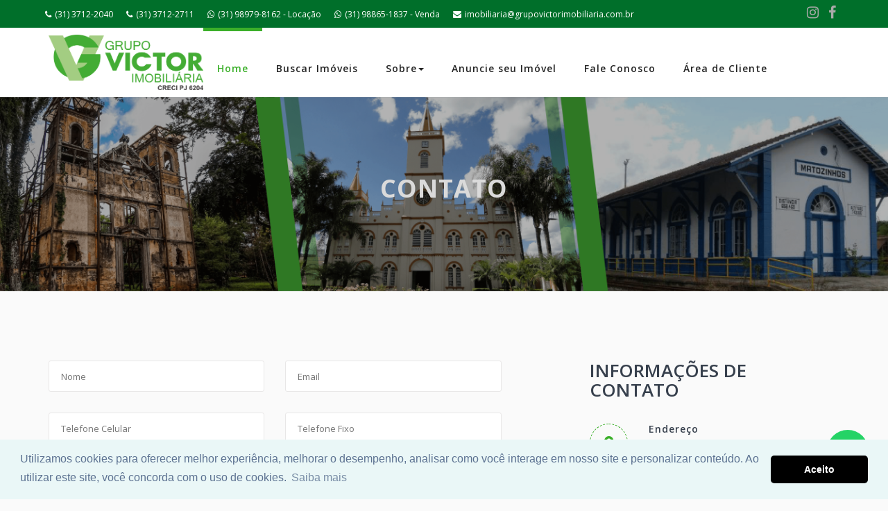

--- FILE ---
content_type: text/html; charset=UTF-8
request_url: https://www.grupovictorimobiliaria.com.br/contatos
body_size: 5277
content:
<!DOCTYPE html>
<html lang="pt-br">

<head>
    <!-- Global site tag (gtag.js) - Google Analytics -->

<!-- <script async src="https://www.googletagmanager.com/gtag/js?id=UA-180661970-1"></script>

<script>
   window.dataLayer = window.dataLayer || [];

   function gtag() {
      dataLayer.push(arguments);
   }

   gtag('js', new Date());



   gtag('config', 'UA-180661970-1');
</script> -->


<!-- Google Tag Manager -->

<script>
   (function(w, d, s, l, i) {
      w[l] = w[l] || [];
      w[l].push({
         'gtm.start':

            new Date().getTime(),
         event: 'gtm.js'
      });
      var f = d.getElementsByTagName(s)[0],

         j = d.createElement(s),
         dl = l != 'dataLayer' ? '&l=' + l : '';
      j.async = true;
      j.src =

         'https://www.googletagmanager.com/gtm.js?id=' + i + dl;
      f.parentNode.insertBefore(j, f);

   })(window, document, 'script', 'dataLayer', 'GTM-WPRNTDH');
</script>

<!-- End Google Tag Manager -->
<meta name="facebook-domain-verification" content="7gwy8tpxs7go3qe3qu6r8d2tr6ds4y" />    <title>Grupo Victor</title>
    <meta name="viewport" content="width=device-width, initial-scale=1.0">
    <meta charset="utf-8">

    
    <!-- External CSS libraries -->
    <link rel="stylesheet" type="text/css" href="https://www.grupovictorimobiliaria.com.br/assets/css/bootstrap.min.css?1.3">
    <link rel="stylesheet" type="text/css" href="https://www.grupovictorimobiliaria.com.br/assets/css/animate.min.css?1.3">
    <link rel="stylesheet" type="text/css" href="https://www.grupovictorimobiliaria.com.br/assets/css/bootstrap-submenu.css?1.3">
    <link rel="stylesheet" type="text/css" href="https://www.grupovictorimobiliaria.com.br/assets/css/bootstrap-select.min.css?1.3">
    <link rel="stylesheet" type="text/css" href="https://www.grupovictorimobiliaria.com.br/assets/css/leaflet.css?1.3">
    <link rel="stylesheet" type="text/css" href="https://www.grupovictorimobiliaria.com.br/assets/css/map.css?1.3">
    <link rel="stylesheet" type="text/css" href="https://www.grupovictorimobiliaria.com.br/assets/fonts/font-awesome/css/font-awesome.min.css?1.3">
    <link rel="stylesheet" type="text/css" href="https://www.grupovictorimobiliaria.com.br/assets/fonts/flaticon/font/flaticon.css?1.3">
    <link rel="stylesheet" type="text/css" href="https://www.grupovictorimobiliaria.com.br/assets/fonts/linearicons/style.css?1.3">
    <link rel="stylesheet" type="text/css" href="https://www.grupovictorimobiliaria.com.br/assets/css/jquery.mCustomScrollbar.css?1.3">
    <link rel="stylesheet" type="text/css" href="https://www.grupovictorimobiliaria.com.br/assets/css/dropzone.css?1.3">
    <link rel="stylesheet" type="text/css" href="https://www.grupovictorimobiliaria.com.br/assets/css/magnific-popup.css?1.3">
    <link rel="stylesheet" type="text/css" href="https://cdn.jsdelivr.net/npm/cookieconsent@3/build/cookieconsent.min.css" />
    <!-- Custom stylesheet -->
    <link rel="stylesheet" type="text/css" href="https://www.grupovictorimobiliaria.com.br/assets/css/style.css?1.3">
    <link rel="stylesheet" type="text/css" id="style_sheet" href="https://www.grupovictorimobiliaria.com.br/assets/css/skins/default.css?1.3">

    <!-- É aqui que está o CSS master -->

    <!-- Favicon icon -->
    <link rel="shortcut icon" href="https://www.grupovictorimobiliaria.com.br/assets/img/favicon.ico" type="image/x-icon?1.3">

    <!-- Google fonts -->
    <link rel="stylesheet" type="text/css" href="https://fonts.googleapis.com/css?family=Open+Sans:400,300,600,700,800%7CPlayfair+Display:400,700%7CRoboto:100,300,400,400i,500,700">

    <!-- IE10 viewport hack for Surface/desktop Windows 8 bug -->
    <link rel="stylesheet" type="text/css" href="https://www.grupovictorimobiliaria.com.br/assets/css/ie10-viewport-bug-workaround.css?1.3">

    <link rel="stylesheet" type="text/css" href="https://www.grupovictorimobiliaria.com.br/assets/css/docs.theme.min.css?1.3">

    <link rel="stylesheet" type="text/css" href="https://www.grupovictorimobiliaria.com.br/assets/css/home/home.css" media="print" onload="this.media='all'">
    <link rel="stylesheet" href="https://www.grupovictorimobiliaria.com.br/assets/lib/slick-1.8.1/slick/slick-theme.css" media="print" onload="this.media = 'all'" />
    <link rel="stylesheet" href="https://www.grupovictorimobiliaria.com.br/assets/lib/slick-1.8.1/slick/slick.css" media="print" onload="this.media = 'all'" />


</head>

<body>
    <!-- Google Tag Manager (noscript) -->

    <noscript><iframe src="https://www.googletagmanager.com/ns.html?id=GTM-WPRNTDH" height="0" width="0" style="display:none;visibility:hidden"></iframe></noscript>

    <!-- End Google Tag Manager (noscript) -->
    <a href="https://api.whatsapp.com/send?phone=5531989798162&text=Olá." class="float" target="_blank">
    <i class="fa fa-whatsapp my-float"></i>
</a>
    <!--<div class="page_loader"></div>-->
    <div class="page_loader"></div>

    <!-- Top header start -->
<header class="top-header hidden-xs hidden-sm" id="top" style="background: #006f2a">
    <div class="container">
        <div class="row">
            <div class="col-xs-12 col-sm-9 col-md-10 col-lg-10">
                <div class="list-inline">
                    <!-- <a>CRECI: </a> -->
                    <a href="tel:3137122040"><i class="fa fa-phone"></i>(31) 3712-2040</a>
                    <a href="tel:3137122711"><i class="fa fa-phone"></i>(31) 3712-2711</a>
                    <a href="https://api.whatsapp.com/send?phone=5531989798162&text=Olá."><i class="fa fa-whatsapp"></i>(31) 98979-8162 - Locação</a>
                    <a href="https://api.whatsapp.com/send?phone=5531988651837&text=Olá."><i class="fa fa-whatsapp"></i>(31) 98865-1837 - Venda</a>
                    <a href="mailto:imobiliaria@grupovictorimobiliaria.com.br"><i class="fa fa-envelope"></i>imobiliaria@grupovictorimobiliaria.com.br</a></div>
            </div>
            <div class="col-xs-12 col-sm-3 col-md-2 col-lg-2">
                <ul class="top-social-media pull-right">
                    <li> <a href="https://instagram.com/grupo_victor" target="_blank" class="rss"> <i class="fa fa-instagram"></i> </a> </li>
                    <li> <a href="https://www.facebook.com/GrupoVictorImobiliariaEConsultoriaEmpresarial" target="_blank" class="facebook"> <i class="fa fa-facebook"></i> </a> </li>
                    <!-- <li> <a href="#" class="linkedin"> <i class="fa fa-linkedin"></i> </a> </li> -->
                </ul>
            </div>
        </div>
    </div>
</header>
<!-- Top header end -->

<!-- Main header start -->
<header class="main-header">
    <div class="container">
        <nav class="navbar navbar-default">
            <div class="navbar-header">
                <button type="button" class="navbar-toggle collapsed" data-toggle="collapse" data-target="#app-navigation" aria-expanded="false"> <span class="sr-only">Imobiliária: Urban Top</span> <span class="icon-bar"></span> <span class="icon-bar"></span> <span class="icon-bar"></span> </button>
                <a href="https://www.grupovictorimobiliaria.com.br/" class="logo img">
                    <img src="https://www.grupovictorimobiliaria.com.br/assets/img/logos/logo.png" alt="logo">
                </a>
            </div>
            <div class="navbar-collapse collapse" role="navigation" aria-expanded="true" id="app-navigation">
                <ul class="nav navbar-nav">
                    <li id="select-home" class="dropdown"> <a tabindex="0" data-submenu="" href="https://www.grupovictorimobiliaria.com.br/" aria-expanded="false">Home</a> </li>
                    <li id="select-home" class="dropdown"> <a tabindex="0" data-submenu="" href="https://www.grupovictorimobiliaria.com.br/venda/imoveis/todas-as-cidades/todos-os-bairros/0-quartos/0-suite-ou-mais/0-vaga/0-banheiro-ou-mais/todas-os-condominios?valorminimo=0&valormaximo=0&pagina=1" aria-expanded="false">Buscar Imóveis</a> </li>
                     <!-- <li id="select-sobre" class="dropdown"><a href="https://www.grupovictorimobiliaria.com.br/sobre">A Empresa</a></li> -->
                    <li id="select-sobre" class="dropdown"> <a tabindex="0" data-toggle="dropdown" data-submenu="" aria-expanded="false">Sobre<span class="caret"></span> </a>
                        <ul class="dropdown-menu">
                            <li><a href="https://www.grupovictorimobiliaria.com.br/sobre">A Empresa</a></li>
                            <li><a href="https://www.grupovictorimobiliaria.com.br/documentos">Documentos</a></li>
                            <li><a target="_blanks" href="https://www.grupovictorimobiliaria.blog.br/">Blog</a></li>
                        </ul>
                    </li>
                    <li><a href="https://www.grupovictorimobiliaria.com.br/anuncie-seu-imovel">Anuncie seu Imóvel</a></li>
                    <li id="select-fale" class="dropdown"> <a tabindex="0" data-submenu="" href="https://www.grupovictorimobiliaria.com.br/contatos" aria-expanded="false">Fale Conosco</a> </li>
                    <li class="dropdown"><a href="https://www.portalunsoft.com.br/area-do-cliente/grupovictor">Área de Cliente</a> </li>
                </ul>
            </div>
        </nav>


        <!-- <div class="row">
            <div class="col-md-2 col-sm-3 col-xs-12">
                <button type="button" class="navbar-toggle collapsed" data-toggle="collapse" data-target="#app-navigation" aria-expanded="false"> <span class="sr-only">Imobiliária: Grupo Victor</span> <span class="icon-bar"></span> <span class="icon-bar"></span> <span class="icon-bar"></span> </button>
                <a href="https://www.grupovictorimobiliaria.com.br/" class="logo img">
                    <img src="https://www.grupovictorimobiliaria.com.br/assets/img/logos/logo.jpg" alt="logo">
                </a> 
            </div>

            <div class="col-md-8 col-sm-6 col-xs-12" style="margin-top: 35px;">
                <div class="navbar-collapse collapse" role="navigation" aria-expanded="true" id="app-navigation">
                    <ul class="nav navbar-nav">
                        <li id="select-home" class="dropdown"> <a tabindex="0" data-submenu="" href="https://www.grupovictorimobiliaria.com.br/" aria-expanded="false">Home</a> </li>
                        <li id="select-home" class="dropdown"> <a tabindex="0" data-submenu="" href="https://www.grupovictorimobiliaria.com.br/venda/imoveis/todas-as-cidades/todos-os-bairros/0-quartos/0-suite-ou-mais/0-vaga/0-banheiro-ou-mais/todas-os-condominios?valorminimo=0&valormaximo=0&pagina=1" aria-expanded="false">Buscar Imóveis</a> </li> -->
                        <!-- <li id="select-sobre" class="dropdown"><a href="https://www.grupovictorimobiliaria.com.br/sobre">A Empresa</a></li> -->
                        <!-- <li id="select-sobre" class="dropdown"> <a tabindex="0" data-toggle="dropdown" data-submenu="" aria-expanded="false">Sobre<span class="caret"></span> </a>
                            <ul class="dropdown-menu">
                                <li><a href="https://www.grupovictorimobiliaria.com.br/sobre">A Empresa</a></li>
                                <li><a href="https://www.grupovictorimobiliaria.com.br/documentos">Documentos</a></li>
                            </ul>
                        </li>
                        <li><a href="https://www.grupovictorimobiliaria.com.br/anuncie-seu-imovel">Anuncie seu Imóvel</a></li>
                        <li id="select-fale" class="dropdown"> <a tabindex="0" data-submenu="" href="https://www.grupovictorimobiliaria.com.br/contatos" aria-expanded="false">Fale Conosco</a> </li>
                    </ul>
                </div>
            </div>

            <div class="col-md-2 col-sm-3 col-xs-12" style="padding: 30px;">
                <a href="https://www.portalunsoft.com.br/area-do-cliente/grupovictor" class="btn button-md button-theme" target="_blank" style="font-size: larger;">Área do Cliente</a>
            </div>
        </div>
    </div> -->
</header>
<!-- Main header end -->
    
<!-- Sub banner start -->
<div class="sub-banner overview-bgi" style="background: url(/assets/img/Prancheta-2.png);top left repeat;background-size: cover;background-position: center center;background-repeat: no-repeat;position: relative;">
    <div class="overlay">
        <div class="container">
            <div class="breadcrumb-area">
                <h1>Contato</h1>
            </div>
        </div>
    </div>
</div>
<!-- Sub Banner end -->

<div class="contact-1 content-area-7">
    <div class="container">
        <div class="row">
            <div class="col-lg-7 col-md-7 col-sm-6 col-xs-12">
                <!-- Contact form start -->
                <div class="contact-form">
                    <form id="contact_form" action="index.html" method="GET" enctype="multipart/form-data">
                       <div class="row">
                             <div class="col-12">
                                <div class="msg-contato"> </div>
                            </div>
                            <div class="col-lg-6 col-md-6 col-sm-12 col-xs-12">
                                <div class="form-group fullname">
                                    <input id="name_contato" type="text" name="full-name" class="input-text" placeholder="Nome">
                                </div>
                            </div>
                            <div class="col-lg-6 col-md-6 col-sm-12 col-xs-12">
                                <div class="form-group enter-email">
                                    <input id="email_contato" type="email" name="email" class="input-text" placeholder="Email">
                                </div>
                            </div>
                            <div class="col-lg-6 col-md-6 col-sm-12 col-xs-12">
                                <div class="form-group number">
                                    <input id="tel_celular" type="tel" name="phone" class="input-text" placeholder="Telefone Celular">
                                </div>
                            </div>
                            <div class="col-lg-6 col-md-6 col-sm-12 col-xs-12">
                                <div class="form-group subject">
                                    <input  id="tel_fixo" type="tel" name="subject" class="input-text" placeholder="Telefone Fixo">
                                </div>
                            </div>
                            <div class="col-lg-12 col-md-12 col-sm-12 col-xs-12 clearfix">
                                <div class="form-group message">
                                    <textarea id="msg_contato" class="input-text" name="message" placeholder="Messagem"></textarea>
                                </div>
                            </div>
                            <div class="col-lg-12 col-md-6 col-sm-12 col-xs-12">
                                <p style="margin: 15px 0px; font-size: 13px; display: flex; flex-direction: column; align-items: center;">Ao informar meus dados, eu concordo com a <a  style="color: #337ab7 !important;" class="text-primary fs-1 text-decoration-underline" href="lgpd" target="_blank">Politica de Privacidade.</a></p>

                                <div class="form-group send-btn mb-0  text-center">
                                    <button id="button_forms" type="button" class="button-md button-theme">Enviar</button>
                                </div>
                            </div>
                        </div>
                    </form>     
                </div>
                <!-- Contact form end -->
            </div>
            <div class="col-lg-4 col-lg-offset-1 col-md-4 col-md-offset-1 col-sm-6 col-xs-12">
                <!-- Contact details start -->
                <div class="contact-details">
                    <div class="main-title-2">
                        <h3 class="text-uppercase" style="font-size: 26px !important">Informações de contato</h3>
                    </div>
                    <div class="media">
                        <div class="media-left">
                            <i class="fa fa-map-marker"></i>
                        </div>
                        <div class="media-body">
                            <h4>Endereço</h4>
                            <p>Rua Oito de Dezembro, nº 266 , Centro, Matozinhos/MG</p>
                        </div>
                    </div>
                    <div class="media">
                        <div class="media-left">
                            <i class="fa fa-phone"></i>
                        </div>
                        <div class="media-body">
                            <h4>Telefones</h4>
                            <p>
                                <a href="tel:3137122040" class="hover">(31) 3712-2040</a>
                            </p>
                            <p>
                                <a href="tel:3137122711" class="hover">(31) 3712-2711</a>
                            </p>
                       </div>
                    </div>
					<div class="media">
                        <div class="media-left">
                            <i class="fa fa-whatsapp"></i>
                        </div>
                        <div class="media-body">
                            <h4>WhatsApp</h4>
                            <p>
                            <a href="https://api.whatsapp.com/send?phone=5531989798162&text=Olá.">(31) 98979-8162 - Locação</a>
                            </p>
                            <p>
                            <a href="https://api.whatsapp.com/send?phone=5531988651837&text=Olá.">(31) 98865-1837 - Venda</a>
                            </p>
                        </div>
                    </div>
                    <div class="media mb-0">
                        <div class="media-left">
                            <i class="fa fa-envelope"></i>
                        </div>
                        <div class="media-body">
                            <h4>E-mail</h4>
                            <p>
                                <a href="mailto:imobiliaria@grupovictorimobiliaria.com.br" class="hover">imobiliaria@grupovictorimobiliaria.com.br</a>
                            </p>
                        </div>
                    </div>
                </div>
                <!-- Contact details end -->
            </div>
        </div>
    </div>
</div>



     
<!-- Intro section strat -->
<div class="intro-section">
    <div class="container">

        <div class="row">
            <div class="col-lg-3 col-md-3 col-sm-4 col-xs-12"><img src="https://www.grupovictorimobiliaria.com.br/assets/img/logos/logo-footer.png" alt="logo-footer"> </div>
            <div class="col-lg-8 col-md-6 col-sm-4 col-xs-12">
                <h3 class="text-uppercase">Olhando para vender ou alugar seu imóvel?</h3>
            </div>
            <div class="col-lg-1 col-md-3 col-sm-4 col-xs-12"> <a href="https://www.grupovictorimobiliaria.com.br/anuncie-seu-imovel" class="btn button-md button-theme">Entre em contato</a> </div>
        </div>
    </div>
</div>
<!-- Intro section end --> 
    


<!-- Footer start -->
        <footer class="main-footer clearfix">
            <div class="container"> 
                <!-- Footer info-->
                <div class="footer-info">
                    <div class="row"> 
                        <!-- About us -->
                        <div class="col-lg-4 col-md-4 col-sm-6 col-xs-12">
                            <div class="footer-item">
                                <div class="main-title-2">
                                    <h1>Contato</h1>
                                </div>
                                <!--<p> A Universal Software foi uma das primeiras empresas de tecnologia especializada em gestão de negócios imobiliários do Brasil. </p>-->
                                <ul class="personal-info">
                                    <li> <i class="fa fa-map-marker"></i>Rua Oito de Dezembro, nº 266 , Centro, Matozinhos/MG </li>
                                    <li> <i class="fa fa-envelope"></i> <a href="mailto:imobiliaria@grupovictorimobiliaria.com.br">imobiliaria@grupovictorimobiliaria.com.br</a> </li>
                                    <li> <i class="fa fa-phone"></i> <a href="tel:3137122040">(31) 3712-2040</a>  </li>
                                    <li> <i class="fa fa-phone"></i> <a href="tel:3137122711">(31) 3712-2711</a>  </li>
                                    <li> <i class="fa fa-whatsapp"></i> <a href="https://api.whatsapp.com/send?phone=5531989798162&text=Olá.">(31) 98979-8162 - Locação</a> </li>
                                    <li> <i class="fa fa-whatsapp"></i> <a href="https://api.whatsapp.com/send?phone=5531988651837&text=Olá.">(31) 98865-1837 - Venda</a> </li>
                                </ul>
                            </div>
                        </div>
                        <div class="col-lg-1 col-md-4 col-sm-6 col-xs-12"></div>
                        <div class="col-lg-4 col-md-4 col-sm-6 col-xs-12">
                            <div class="footer-item">
                                <div class="main-title-2">
                                    <h1>Mapa do site</h1>
                                </div>
                                <ul class="links">
                                    <li> <a href="https://www.grupovictorimobiliaria.com.br/">Home</a> </li>
                                    <li> <a href="https://www.grupovictorimobiliaria.com.br/sobre">Sobre</a> </li>
                                    <li> <a href="https://www.grupovictorimobiliaria.com.br/anuncie-seu-imovel">Anuncie seu Imóvel</a> </li>
                                    <li> <a href="https://www.grupovictorimobiliaria.com.br/documentos">Documentos</a> </li>
                                    <li> <a href="https://www.grupovictorimobiliaria.com.br/lgpd">Politicas de Privacidade</a> </li>
                                    <li> <a href="https://www.grupovictorimobiliaria.com.br/contatos">Fale Conosco</a> </li>
                                    <li> <a target="_blanks" href="https://www.portalunsoft.com.br/area-do-cliente/grupovictor">Área do Cliente</a> </li>
                                    <li> <a target="_blanks" href="https://www.grupovictorimobiliaria.blog.br/">Blog</a> </li>
                                </ul>
                            </div>
                        </div>

                        <!-- Subscribe -->
                        <div class="col-lg-3 col-md-4 col-sm-6 col-xs-12">
                            <div class="footer-item">
                                <div class="main-title-2">
                                    <h1>Entramos em Contato</h1>
                                </div>
                                <div class="newsletter clearfix">
                                    <div class="text-center msg-contato-email"></div>
                                    <p>Ficou com dúvida de como alugar ou comprar o seu imóvel, entraremos em contato,digite o seu email</p>
                                    <form>
                                        <div class="form-group">
                                            <input id="email_entramos_contato" class="nsu-field btn-block"  type="text" name="email" placeholder="Email..." required="">
                                        </div>
                                        <p style="font-size:13px; margin:15px 0px;">Ao informar meus dados, eu concordo com a <a  style="color: #337ab7 !important;"class="text-primary fs-1 text-decoration-underline" href="lgpd" target="_blank">Politica de Privacidade</a></p>

                                        <div class="form-group mb-0">
                                            <button id="entramos_em_contato_enviar" type="button" class="button-sm button-theme btn-block">ENVIAR</button>
                                        </div>
                                    </form>
                                </div>
                            </div>
                        </div>
                    </div>
                </div>
            </div>
        </footer>
        <!-- Footer end --> 

        <!-- Copy right start -->
        <div class="copy-right">
            <div class="container">
                <div class="row clearfix">
                    <div class="col-md-8 col-sm-12"><span style="color: #fff;"> &copy;  2020 Desenvolvido por</span> <a href="http://universalsoftware.com.br" target="_blank">Universal Software</a>. </div>
                    <div class="col-md-4 col-sm-12">
                        <ul class="social-list clearfix">
                            <li> <a target="_blank" href="https://www.facebook.com/GrupoVictorImobiliariaEConsultoriaEmpresarial" class="facebook"> <i class="fa fa-facebook"></i> </a> </li>
<!--                            <li> <a href="--><!--" class="twitter"> <i class="fa fa-twitter"></i> </a> </li>-->
<!--                            <li> <a href="--><!--" class="linkedin"> <i class="fa fa-linkedin"></i> </a> </li>-->
                            <li> <a target="_blank" href="https://instagram.com/grupo_victor" class="google"> <i class="fa fa-instagram"></i> </a> </li>
<!--                            <li> <a href="" class="rss"> <i class="fa fa-rss"></i> </a> </li>-->
                        </ul>
                    </div>
                </div>
            </div>
        </div>
        
   
            
</body>

</html>

<!--async-->
<script src="https://www.grupovictorimobiliaria.com.br/assets/js/jquery-2.2.0.min.js?1.3"></script>
<script src="https://www.grupovictorimobiliaria.com.br/assets/js/bootstrap.min.js?1.3"></script>
<script src="https://www.grupovictorimobiliaria.com.br/assets/js/bootstrap-submenu.js?1.3"></script>
<script src="https://www.grupovictorimobiliaria.com.br/assets/js/rangeslider.js?1.3"></script>
<script src="https://www.grupovictorimobiliaria.com.br/assets/js/jquery.mb.YTPlayer.js?"></script>
<script src="https://www.grupovictorimobiliaria.com.br/assets/js/wow.min.js?1.3"></script>
<script src="https://www.grupovictorimobiliaria.com.br/assets/js/bootstrap-select.min.js?1.3"></script>
<script src="https://www.grupovictorimobiliaria.com.br/assets/js/jquery.easing.1.3.js?1.3"></script>
<script src="https://www.grupovictorimobiliaria.com.br/assets/js/jquery.scrollUp.js?1.3"></script>
<script src="https://www.grupovictorimobiliaria.com.br/assets/js/jquery.mCustomScrollbar.concat.min.js?1.3"></script>
<script src="https://www.grupovictorimobiliaria.com.br/assets/lib/slick-1.8.1/slick/slick.min.js?1.3"></script>

<script src="https://www.grupovictorimobiliaria.com.br/assets/lib/slick-1.8.1/"></script>
<script src="https://www.grupovictorimobiliaria.com.br/assets/js/leaflet.js?1.3"></script>
<script src="https://www.grupovictorimobiliaria.com.br/assets/js/leaflet-providers.js?1.3"></script>
<script src="https://www.grupovictorimobiliaria.com.br/assets/js/leaflet.markercluster.js?1.3"></script>
<script src="https://www.grupovictorimobiliaria.com.br/assets/js/dropzone.js?1.3"></script>
<script src="https://www.grupovictorimobiliaria.com.br/assets/js/jquery.filterizr.js?1.3"></script>
<script src="https://www.grupovictorimobiliaria.com.br/assets/js/jquery.magnific-popup.min.js?1.3"></script>
<script src="https://www.grupovictorimobiliaria.com.br/assets/js/maps.js?1.3"></script>
<!-- IE10 viewport hack for Surface/desktop Windows 8 bug -->
<script src="https://www.grupovictorimobiliaria.com.br/assets/js/ie10-viewport-bug-workaround.js?1.3"></script>
<script src="https://www.grupovictorimobiliaria.com.br/assets/js/ie-emulation-modes-warning.js?1.3"></script>
<!-- Custom javascript -->
<script async src="https://www.grupovictorimobiliaria.com.br/assets/js/ie10-viewport-bug-workaround.js?1.3"></script>
<script async src="https://www.grupovictorimobiliaria.com.br/assets/js/anuncie-seu-imovel/anuncie-seu-imovel.js?1.3"></script>
<script src="https://www.grupovictorimobiliaria.com.br/assets/js/jquery.mask.js?1.3"></script>
<script src="https://www.grupovictorimobiliaria.com.br/assets/js/base_url/base_url.js?1.3"></script>
<script src="https://www.grupovictorimobiliaria.com.br/assets/js/home/home.js?1.3"></script>
<script src="https://www.grupovictorimobiliaria.com.br/assets/js/anuncie-seu-imovel/anuncie-seu-imovel.js?1.3"></script>
<script src="https://www.grupovictorimobiliaria.com.br/assets/js/contatos/contato.js?1.3"></script>
<script src="https://www.grupovictorimobiliaria.com.br/assets/js/footer/entramos_em_contato.js?1.3"></script>
<script src="https://www.grupovictorimobiliaria.com.br/assets/js/app.js"></script>
<script src="https://www.grupovictorimobiliaria.com.br/assets/js/owl.carousel.min.js"></script>

<script>
    function SetarSelect() {

        $('#select-home').removeClass("active");
        $('#select-sobre').removeClass("active");
        $('#select-anuncie').removeClass("active");
        $('#select-fale').removeClass("active");
        $('#select-documentos').removeClass("active");

        if ($('title').text() == "Grupo Victor") {
            $('#select-home').addClass("active");

        } else if ($('title').text() == "Sobre a empresa" || $('title').text() == "Nossa equipe") {
            $('#select-sobre').addClass("active");


        } else if ($('title').text() == "Anuncie") {
            $('#select-anuncie').addClass("active");

        } else if ($('title').text() == "Contatos") {
            $('#select-fale').addClass("active");

        } else if ($('title').text() == "Documentos") {
            $('#select-documentos').addClass("active");
        }


    }

    SetarSelect();
</script>

<script src="https://cdn.jsdelivr.net/npm/cookieconsent@3/build/cookieconsent.min.js" data-cfasync="false">
</script>
<script>
    window.cookieconsent.initialise({
        "palette": {
            "popup": {
                "background": "#eaf7f7",
                "text": "#5c7291"
            },
            "button": {
                "background": "#000000",
                "text": "#ffffff"
            }
        },
        "theme": "classic",
        "content": {
            "message": "Utilizamos cookies para oferecer melhor experiência, melhorar o desempenho, analisar como você interage em nosso site e personalizar conteúdo. Ao utilizar este site, você concorda com o uso de cookies.",
            "dismiss": "Aceito",
            link: 'Saiba mais',
            href: 'https://www.grupovictorimobiliaria.com.br/lgpd',
        }
    });
</script>
<!--<script src="https://www.grupovictorimobiliaria.com.br/assets/js/busca/busca.js"></script>-->

--- FILE ---
content_type: text/html; charset=UTF-8
request_url: https://www.grupovictorimobiliaria.com.br/assets/css/docs.theme.min.css?1.3
body_size: -302
content:
PAGINA NAO ENCONTRADA........

--- FILE ---
content_type: text/html
request_url: https://www.grupovictorimobiliaria.com.br/assets/lib/slick-1.8.1/
body_size: 781
content:
<!DOCTYPE html>
<html>
<head>
  <title>Slick Playground</title>
  <meta charset="UTF-8">
  <link rel="stylesheet" type="text/css" href="./slick/slick.css">
  <link rel="stylesheet" type="text/css" href="./slick/slick-theme.css">
  <style type="text/css">
    html, body {
      margin: 0;
      padding: 0;
    }

    * {
      box-sizing: border-box;
    }

    .slider {
        width: 50%;
        margin: 100px auto;
    }

    .slick-slide {
      margin: 0px 20px;
    }

    .slick-slide img {
      width: 100%;
    }

    .slick-prev:before,
    .slick-next:before {
      color: black;
    }


    .slick-slide {
      transition: all ease-in-out .3s;
      opacity: .2;
    }
    
    .slick-active {
      opacity: .5;
    }

    .slick-current {
      opacity: 1;
    }
  </style>
</head>
<body>

  <section class="vertical-center-4 slider">
    <div>
      <img src="http://placehold.it/350x100?text=1">
    </div>
    <div>
      <img src="http://placehold.it/350x100?text=2">
    </div>
    <div>
      <img src="http://placehold.it/350x100?text=3">
    </div>
    <div>
      <img src="http://placehold.it/350x100?text=4">
    </div>
    <div>
      <img src="http://placehold.it/350x100?text=5">
    </div>
    <div>
      <img src="http://placehold.it/350x100?text=6">
    </div>
    <div>
      <img src="http://placehold.it/350x100?text=7">
    </div>
    <div>
      <img src="http://placehold.it/350x100?text=8">
    </div>
    <div>
      <img src="http://placehold.it/350x100?text=9">
    </div>
    <div>
      <img src="http://placehold.it/350x100?text=10">
    </div>
  </section>

  <section class="vertical-center-3 slider">
    <div>
      <img src="http://placehold.it/350x100?text=1">
    </div>
    <div>
      <img src="http://placehold.it/350x100?text=2">
    </div>
    <div>
      <img src="http://placehold.it/350x100?text=3">
    </div>
    <div>
      <img src="http://placehold.it/350x100?text=4">
    </div>
    <div>
      <img src="http://placehold.it/350x100?text=5">
    </div>
    <div>
      <img src="http://placehold.it/350x100?text=6">
    </div>
    <div>
      <img src="http://placehold.it/350x100?text=7">
    </div>
    <div>
      <img src="http://placehold.it/350x100?text=8">
    </div>
    <div>
      <img src="http://placehold.it/350x100?text=9">
    </div>
    <div>
      <img src="http://placehold.it/350x100?text=10">
    </div>
  </section>

  <section class="vertical-center-2 slider">
    <div>
      <img src="http://placehold.it/350x100?text=1">
    </div>
    <div>
      <img src="http://placehold.it/350x100?text=2">
    </div>
    <div>
      <img src="http://placehold.it/350x100?text=3">
    </div>
    <div>
      <img src="http://placehold.it/350x100?text=4">
    </div>
    <div>
      <img src="http://placehold.it/350x100?text=5">
    </div>
    <div>
      <img src="http://placehold.it/350x100?text=6">
    </div>
    <div>
      <img src="http://placehold.it/350x100?text=7">
    </div>
    <div>
      <img src="http://placehold.it/350x100?text=8">
    </div>
    <div>
      <img src="http://placehold.it/350x100?text=9">
    </div>
    <div>
      <img src="http://placehold.it/350x100?text=10">
    </div>
  </section>

  <section class="vertical-center slider">
    <div>
      <img src="http://placehold.it/350x100?text=1">
    </div>
    <div>
      <img src="http://placehold.it/350x100?text=2">
    </div>
    <div>
      <img src="http://placehold.it/350x100?text=3">
    </div>
    <div>
      <img src="http://placehold.it/350x100?text=4">
    </div>
    <div>
      <img src="http://placehold.it/350x100?text=5">
    </div>
    <div>
      <img src="http://placehold.it/350x100?text=6">
    </div>
    <div>
      <img src="http://placehold.it/350x100?text=7">
    </div>
    <div>
      <img src="http://placehold.it/350x100?text=8">
    </div>
    <div>
      <img src="http://placehold.it/350x100?text=9">
    </div>
    <div>
      <img src="http://placehold.it/350x100?text=10">
    </div>
  </section>

  <section class="vertical slider">
    <div>
      <img src="http://placehold.it/350x100?text=1">
    </div>
    <div>
      <img src="http://placehold.it/350x100?text=2">
    </div>
    <div>
      <img src="http://placehold.it/350x100?text=3">
    </div>
    <div>
      <img src="http://placehold.it/350x100?text=4">
    </div>
    <div>
      <img src="http://placehold.it/350x100?text=5">
    </div>
    <div>
      <img src="http://placehold.it/350x100?text=6">
    </div>
    <div>
      <img src="http://placehold.it/350x100?text=7">
    </div>
    <div>
      <img src="http://placehold.it/350x100?text=8">
    </div>
    <div>
      <img src="http://placehold.it/350x100?text=9">
    </div>
    <div>
      <img src="http://placehold.it/350x100?text=10">
    </div>
  </section>
  <section class="regular slider">
    <div>
      <img src="http://placehold.it/350x300?text=1">
    </div>
    <div>
      <img src="http://placehold.it/350x300?text=2">
    </div>
    <div>
      <img src="http://placehold.it/350x300?text=3">
    </div>
    <div>
      <img src="http://placehold.it/350x300?text=4">
    </div>
    <div>
      <img src="http://placehold.it/350x300?text=5">
    </div>
    <div>
      <img src="http://placehold.it/350x300?text=6">
    </div>
  </section>

  <section class="center slider">
    <div>
      <img src="http://placehold.it/350x300?text=1">
    </div>
    <div>
      <img src="http://placehold.it/350x300?text=2">
    </div>
    <div>
      <img src="http://placehold.it/350x300?text=3">
    </div>
    <div>
      <img src="http://placehold.it/350x300?text=4">
    </div>
    <div>
      <img src="http://placehold.it/350x300?text=5">
    </div>
    <div>
      <img src="http://placehold.it/350x300?text=6">
    </div>
    <div>
      <img src="http://placehold.it/350x300?text=7">
    </div>
    <div>
      <img src="http://placehold.it/350x300?text=8">
    </div>
    <div>
      <img src="http://placehold.it/350x300?text=9">
    </div>
  </section>

  <section class="variable slider">
    <div>
      <img src="http://placehold.it/350x300?text=1">
    </div>
    <div>
      <img src="http://placehold.it/200x300?text=2">
    </div>
    <div>
      <img src="http://placehold.it/100x300?text=3">
    </div>
    <div>
      <img src="http://placehold.it/200x300?text=4">
    </div>
    <div>
      <img src="http://placehold.it/350x300?text=5">
    </div>
    <div>
      <img src="http://placehold.it/300x300?text=6">
    </div>
  </section>

  <section class="lazy slider" data-sizes="50vw">
    <div>
      <img data-lazy="http://placehold.it/350x300?text=1-350w" data-srcset="http://placehold.it/650x300?text=1-650w 650w, http://placehold.it/960x300?text=1-960w 960w" data-sizes="100vw">
    </div>
    <div>
      <img data-lazy="http://placehold.it/350x300?text=2-350w" data-srcset="http://placehold.it/650x300?text=2-650w 650w, http://placehold.it/960x300?text=2-960w 960w" data-sizes="100vw">
    </div>
    <div>
      <img data-lazy="http://placehold.it/350x300?text=3-350w"  data-srcset="http://placehold.it/650x300?text=3-650w 650w, http://placehold.it/960x300?text=3-960w 960w" data-sizes="100vw">
    </div>
    <div>
      <img data-lazy="http://placehold.it/350x300?text=4-350w"  data-srcset="http://placehold.it/650x300?text=4-650w 650w, http://placehold.it/960x300?text=4-960w 960w" data-sizes="100vw">
    </div>
    <div>
      <img data-lazy="http://placehold.it/350x300?text=5-350w"  data-srcset="http://placehold.it/650x300?text=5-650w 650w, http://placehold.it/960x300?text=5-960w 960w" data-sizes="100vw">
    </div>
    <div>
      <!-- this slide should inherit the sizes attr from the parent slider -->
      <img data-lazy="http://placehold.it/350x300?text=6-350w"  data-srcset="http://placehold.it/650x300?text=6-650w 650w, http://placehold.it/960x300?text=6-960w 960w">
    </div>
  </section>

  <script src="https://code.jquery.com/jquery-2.2.0.min.js" type="text/javascript"></script>
  <script src="./slick/slick.js" type="text/javascript" charset="utf-8"></script>
  <script type="text/javascript">
    $(document).on('ready', function() {
      $(".vertical-center-4").slick({
        dots: true,
        vertical: true,
        centerMode: true,
        slidesToShow: 4,
        slidesToScroll: 2
      });
      $(".vertical-center-3").slick({
        dots: true,
        vertical: true,
        centerMode: true,
        slidesToShow: 3,
        slidesToScroll: 3
      });
      $(".vertical-center-2").slick({
        dots: true,
        vertical: true,
        centerMode: true,
        slidesToShow: 2,
        slidesToScroll: 2
      });
      $(".vertical-center").slick({
        dots: true,
        vertical: true,
        centerMode: true,
      });
      $(".vertical").slick({
        dots: true,
        vertical: true,
        slidesToShow: 3,
        slidesToScroll: 3
      });
      $(".regular").slick({
        dots: true,
        infinite: true,
        slidesToShow: 3,
        slidesToScroll: 3
      });
      $(".center").slick({
        dots: true,
        infinite: true,
        centerMode: true,
        slidesToShow: 5,
        slidesToScroll: 3
      });
      $(".variable").slick({
        dots: true,
        infinite: true,
        variableWidth: true
      });
      $(".lazy").slick({
        lazyLoad: 'ondemand', // ondemand progressive anticipated
        infinite: true
      });
    });
</script>

</body>
</html>


--- FILE ---
content_type: text/css
request_url: https://www.grupovictorimobiliaria.com.br/assets/css/style.css?1.3
body_size: 21247
content:
/*------------------------------------------------------------------
[Main Stylesheet]

Project:    The Nest
Version:    1.1.0
-------------------------------------------------------------------*/

/*------------------------------------------------------------------
[Table of contents]
    1. Top Header / .top-header
    2. Main Header / .main-header
    3. Home Page Banner (Main Home) / .banner
    4. Banner Search Box / .search-area
    5. Recent Properties / .recent-properties
    6. Articles Tips / .articles-tips
    7. Application Counter / .counters
    8. Partner / .partners-block
    9. Testimonials / .testimonial-section
    10. Map Content /.map-content
    11. Map Content Sidebar /.map-content-sidebar
    12. Single Page Banner / .sub-banner
    13. Properties List View / .listing-properties-box
    14. Properties Grid View / .properties-box
    15. Single Property Details / .properties-details-page
    16. Listing Page Sidebar /.sidebar
    17. Pricing Table /.pricing-container
    18. Agent Contact Form /.agent-widget
    19. Properties Comments /.properties-comments
    20. Help Center /.helping-center
    21. Specifications /.specifications
    22. My Profile /.my-profile
    23. My Properties Box /.my-properties-box
    24. Submit Property /.submit-property
    25. Blog /.blog-body
    26. Contact Form /.contact-form
    27. Signup/Login Wrapper /.form-content-box
    28. Pagination /.pagination
    29. Main Footer / .main-footer
    30. Sub Footer / .sub-footer
-------------------------------------------------------------------*/
/** GLOBAL CLASSES **/

html, body {
    height: 100%;
}

body {
    font-family: 'Open Sans', sans-serif;
    background: #fafafa;
}

h1, h2, h3, h4, h5, h6, .h1, .h2, .h3, .h4, .h5, .h6 {
    color: #37404d;
}


/*----------------- ESTILO WATAS APP ---------------------------*/

.float {
    position: fixed;
    width: 60px;
    height: 60px;
    bottom: 40px;
    right: 28px;
    background-color: #25d366;
    color: #FFF;
    border-radius: 50px;
    text-align: center;
    font-size: 30px;
    /* box-shadow: 2px 2px 3px #999; */
    z-index: 100;
    transition: .5s ease-in-out;
}

.my-float {
    margin-top: 15px;
}

/*//----------------- ESTILO WATAS APP ---------------------------*/


p {
    font-size: 14px;
    line-height: 26px;
    color: #535353;
}

a {
    cursor: pointer;
    color: #37404d;
    text-decoration: none !important;
}

ul {
    padding: 0;
    margin: 0;
    text-decoration: none;
    list-style: none;
    color: #535353 !important;
}

a:hover {
    text-decoration: none;
}

.btn.active, .btn:active {
    box-shadow: none;
}

.btns-black {
    background: #000 !important;
    border: solid 2px #000;
    color: #fff;
}

.btns-black:hover {
    color: #fff;
    background-color: #333 !important;
    border-color: #333;
}

.bootstrap-select .btn-default.focus,
.bootstrap-select .btn-default:focus {
    color: #999 !important;
}

.delay-02s {
    animation-delay: 0.2s;
    -webkit-animation-delay: 0.2s
}

.delay-03s {
    animation-delay: 0.3s;
    -webkit-animation-delay: 0.3s
}

.delay-04s {
    animation-delay: 0.4s;
    -webkit-animation-delay: 0.4s
}

.delay-05s {
    animation-delay: 0.5s;
    -webkit-animation-delay: 0.5s
}

.delay-06s {
    animation-delay: 0.6s;
    -webkit-animation-delay: 0.6s
}

.delay-07s {
    animation-delay: 0.7s;
    -webkit-animation-delay: 0.7s
}

.delay-08s {
    animation-delay: 0.8s;
    -webkit-animation-delay: 0.8s
}

.delay-09s {
    animation-delay: 0.9s;
    -webkit-animation-delay: 0.9s
}

.delay-1s {
    animation-delay: 1s;
    -webkit-animation-delay: 1s
}

.delay-12s {
    animation-delay: 1.2s;
    -webkit-animation-delay: 1.2s
}

.delay-15s {
    animation-delay: 1.5s;
    -webkit-animation-delay: 1.5s
}

.delay-17s {
    animation-delay: 1.7s;
    -webkit-animation-delay: 1.7s
}

.delay-20s {
    animation-delay: 2.0s;
    -webkit-animation-delay: 2.0s
}



.chevron-icon .our-partners3 .carousel-control .icon-prev {
    font-size: 21px;
    text-shadow: none;
    color: #fff;
    top: 45%;
    left: -55px;
    font-weight: 300;
    background: #a09d9d;
    width: 30px;
    height: 30px;
    line-height: 26px;
}


.chevron-icon .our-partners3 .carousel-control .icon-next {
    font-size: 21px;
    text-shadow: none;
    color: #fff;
    top: 45%;
    right: 10px;
    font-weight: 300;
    background: #a09d9d;
    width: 30px;
    height: 30px;
    line-height: 26px;
}


#page_scroller {
    -webkit-animation-duration: 1s;
    animation-duration: 1s;
    -webkit-animation-fill-mode: both;
    animation-fill-mode: both;
    -webkit-animation-name: fadeInRight;
    animation-name: fadeInRight;
    animation-delay: 0.3s;
    -webkit-animation-delay: 0.3s;
    cursor: pointer;
    color: #FFF;
    padding: 10px 11px;
    font-size: 12px;
    position: fixed;
    bottom: 25px;
    left: 25px;
    box-shadow: 0 0 12px 0 rgba(0, 0, 0, 0.2);
    border-radius: 3px;
}

.margin-t-10 {
    margin-top: 10px;
}

.checkbox {
    padding-left: 20px;
    margin: 15px 0;
}

.checkbox label {
    display: inline-block;
    position: relative;
    padding-left: 15px;
    color: #535353;
    font-size: 13px;
    line-height: 22px;
}

.checkbox label::before {
    content: "";
    display: inline-block;
    position: absolute;
    width: 20px;
    height: 20px;
    left: 0;
    margin-left: -20px;
    border: 2px solid #cccccc;
    border-radius: 10%;
    background-color: #fff;
    -webkit-transition: border 0.15s ease-in-out, color 0.15s ease-in-out;
    -o-transition: border 0.15s ease-in-out, color 0.15s ease-in-out;
    transition: border 0.15s ease-in-out, color 0.15s ease-in-out;
}

.form-content-box .checkbox label::before {
    border: none;
}

.checkbox-theme input[type="checkbox"]:checked + label::before {
    background-color: #fff;
}

input[type=checkbox]:checked + label:before {
    display: inline-block;
    font: normal normal normal 14px/1 FontAwesome;
    text-rendering: auto;
    -webkit-font-smoothing: antialiased;
    -moz-osx-font-smoothing: grayscale;
    content: "\f00c";
    text-shadow: 1px 1px 1px rgba(0, 0, 0, .2);
    font-size: 14px;
    text-align: center;
    line-height: 16px;
    font-weight: 300;
}

/* Solid Buttons Structure**/
.button-sm {
    cursor: pointer;
    padding: 10px 25px;
    letter-spacing: 1px;
    font-size: 11px;
    font-weight: 600;
    text-transform: uppercase;
    color: #555;
    background: transparent;
    transition: .5s;
    border-radius: 2px;
    border: none;
}

.button-sm:hover {
    color: #333;
}

.button-md {
    cursor: pointer;
    padding: 15px 25px 13px 25px;
    letter-spacing: 1px;
    font-size: 13px;
    font-weight: 600;
    text-transform: uppercase;
    color: #555;
    background: transparent;
    transition: .5s;
    border-radius: 2px;
    border: none;
}

.button-md:hover {
    color: #333;
}

.button-lg {
    cursor: pointer;
    padding: 18px 30px;
    letter-spacing: 1px;
    font-size: 18px;
    font-weight: 600;
    text-transform: uppercase;
    color: #555;
    background: #DDD;
    transition: .5s;
    border-radius: 2px;
    border: none;
}

.button-lg:hover {
    color: #333;
}

/** Solid Buttons Colors **/
.button-default {
    color: #555;
    background: #DDD;
}

.button-default:hover {
    color: #333;
    background: #DDD;
}

.button-theme {
    color: #FFF;
}

.button-theme:hover,
.button-theme:focus {
    color: #fff !important;
    outline: none;
}

.out-line-btn:hover,
.out-line-btn:focus {
    outline: none;
}

/** Border Buttons Colors **/
.border-button-sm {
    cursor: pointer;
    padding: 10px 12px 6px;
    letter-spacing: 1px;
    font-size: 13px;
    font-weight: 600;
    text-transform: uppercase;
    color: #555;
    background: #DDD;
    transition: .5s;
    border-radius: 2px;
    border: none;
}

.border-button-default {
    color: #555;
    background: #DDD;
}

.border-button-default:hover {
    color: #333;
    background: #DDD;
}

.border-button-theme {
    background: transparent;
}

.border-button-theme:hover {
    color: #fff;
}

.button-section a {
    margin: 0 5px 5px;
}

.alert {
    text-transform: uppercase;
    font-size: 11px;
    border-radius: 0;
}

.panel-title {
    font-size: 14px;
    font-weight: 600;
}

/** TABS **/
.theme-tabs .nav-tabs {
    border-bottom: 2px solid #DDD;
}

.nav-tabs > li.active > a,
.theme-tabs .nav-tabs > li.active > a:focus,
.theme-tabs .nav-tabs > li.active > a:hover {
    border-width: 0;
}

.theme-tabs .nav-tabs > li > a {
    border: none;
    color: #ffffff;
}

.theme-tabs .nav-tabs > li.active > a,
.theme-tabs .nav-tabs > li > a:hover {
    border: none;
    background: #fff;
}

.theme-tabs .nav-tabs > li > a::after {
    content: "";
    height: 2px;
    position: absolute;
    width: 100%;
    left: 0;
    bottom: -1px;
    transition: all 250ms ease 0s;
    transform: scale(0);
}

.theme-tabs .nav-tabs > li.active > a::after,
.theme-tabs .nav-tabs > li:hover > a::after {
    transform: scale(1);
}

.theme-tabs .tab-nav > li > a::after {
    color: #fff;
}

.theme-tabs .tab-pane {
    padding: 15px 0;
}

.theme-tabs .tab-content {
    padding: 20px
}

.theme-tabs .nav-tabs > li {
    width: 20%;
    text-align: center;
}

.theme-tabs {
    background: #FFF none repeat scroll 0% 0%;
    box-shadow: 0 1px 3px rgba(0, 0, 0, 0.3);
    margin-bottom: 30px;
}

@media all and (max-width: 724px) {
    .theme-tabs .nav-tabs > li > a > span {
        display: none;
    }

    .theme-tabs .nav-tabs > li > a {
        padding: 5px 5px;
    }
}

/* Tabs panel */
.tab-style-2 {
    border: 1px solid #eee;
    padding: 10px;
    margin-bottom: 20px;
}

/* Default mode */
.tab-style-2-line > .nav-tabs {
    border: none;
    margin: 0;
}

.tab-style-2-line > .nav-tabs > li {
    margin-right: 2px;
}

.tab-style-2-line > .nav-tabs > li > a {
    border: 0;
    margin-right: 0;
    color: #737373;
}

.tab-style-2-line > .nav-tabs > li > a > i {
    color: #a6a6a6;
}

.tab-style-2-line > .nav-tabs > li.open, .tab-style-2-line > .nav-tabs > li:hover {
    border-bottom: 0 solid #b2b1b1;
}

.tab-style-2 .nav-tabs {
    text-align: left !important;
}

.tab-style-2-line > .nav-tabs > li.open > a, .tab-style-2-line > .nav-tabs > li:hover > a {
    border: 0;
    background: none !important;
    color: #333333;
}

.tab-style-2-line > .nav-tabs > li.open > a > i, .tab-style-2-line > .nav-tabs > li:hover > a > i {
    color: #a6a6a6;
}

.tab-style-2-line > .nav-tabs > li.open .dropdown-menu, .tab-style-2-line > .nav-tabs > li:hover .dropdown-menu {
    margin-top: 0;
}

.tab-style-2-line > .nav-tabs > li.active {
    position: relative;
}

.tab-style-2-line > .nav-tabs > li.active > a {
    color: #fff !important;
}

.tab-style-2-line > .nav-tabs > li.active > a > i {
    color: #404040;
}

.tab-style-2-line > .tab-content {
    margin-top: -3px;
    background-color: transparent !important;
    border: 0;
    border-top: 1px solid #eee;
    padding: 30px 0 15px;
}

.portlet .tab-style-2-line > .tab-content {
    padding-bottom: 0;
}

/* Below tabs mode */

.tab-style-2-line.tabs-below > .nav-tabs > li > a {
    margin-top: 0;
}

.tab-style-2-line.tabs-below > .nav-tabs > li:hover {
    border-bottom: 0;
}

.tab-style-2-line.tabs-below > .nav-tabs > li.active {
    margin-bottom: -2px;
    border-bottom: 0;
}

.tab-style-2-line.tabs-below > .tab-content {
    margin-top: -10px;
    border-top: 0;
    border-bottom: 1px solid #eee;
    padding-bottom: 25px;
}

.tab-style-2-line.tabs-below > .tab-content p {
    margin-bottom: 20px;
}

/** TOP HEADER AREA START **/
.top-header {
    background-color: #111;
}

.top-header .list-inline {
    padding: 10px 0;
}

.list-inline a {
    color: var(--cor-terciaria);
    margin-right: 15px;
    font-size: 12px;
}

.list-inline a:hover {
    color: var(--cor-segundaria);
}

.list-inline a i {
    margin-right: 5px;
}

.top-header ul li {
    padding: 0 5px;
    height: 40px;
    display: inline-block;
    text-align: center;
    line-height: 40px;
    color: #aaa;
}

.top-header ul li a {
    color: #aaa;
}

.top-header ul li a i {
    font-size: 20px;
}

.top-header .sign-in, .top-header .sign-in:hover {
    line-height: 36px;
    font-size: 11px;
    border-radius: 2px;
    text-transform: uppercase;
    font-weight: 600;
}

/** MAIN HEADER AREA START **/
.main-header {
    width: 100%;
    box-shadow: 0 1px 1px 0 rgba(0, 0, 0, 0.05);
    background-color: #fff;
}

.navbar-default {
    background: none;
    border: none;
    margin-bottom: 0;
    border-radius: 0;
}

.logo img {
    height: 80px;
}

.logo {
    padding: 10px 0;
    float: left;
}

.logo-img img{
    height: 40px;
    margin-top: 19px;
    margin-bottom:  19px;
    margin-right: 50px;
    vertical-align: middle;
}

.main-header .navbar-default .nav > li > a {
    position: relative;
    display: block;
    padding: 40px 20px 26px;
    font-size: 14px;
    border-top: solid 5px transparent;
    line-height: 27px;
    letter-spacing: 1px;
    outline: none;
    cursor: pointer;
    color: var(--cor-complementar);
}

.navbar-default .navbar-nav > .open > a, .navbar-default .navbar-nav > .open > a:focus, .navbar-default .navbar-nav > .open > a:hover {
    background-color: #fff;
}

.navbar-nav > li {
    z-index: 9999;
}

.dropdown-menu > li > a {
    display: block;
    padding: 15px 15px;
    clear: both;
    font-weight: normal;
    line-height: 1.42857143;
    color: #4a4747;
    font-size: 13px;
    white-space: nowrap;
    border-left: solid 5px transparent;
    background: #fbfbfb;
    cursor: pointer !important;
    outline: none;
}

.dropdown-menu > li:last-child > a {
    border-bottom: none;
}

.dropdown-menu .open > a, .dropdown-menu .open > a:focus, .dropdown-menu .open > a:hover {
    background-color: white;
    border-bottom: 1px solid transparent;
}

.navbar-nav .dropdown-menu {
    border: none;
    padding-top: 0;
    padding-bottom: 0;
    border-radius: 0;
    margin-top: 10px;
    min-width: 200px;
}

.open > .dropdown-menu {
    -webkit-transform: scale(1, 1);
    transform: scale(1, 1);
    opacity: 1;
}

.caret-up {
    width: 0;
    height: 0;
    border-left: 4px solid rgba(0, 0, 0, 0);
    border-right: 4px solid rgba(0, 0, 0, 0);
    border-bottom: 4px solid;
    display: inline-block;
    margin-left: 2px;
    vertical-align: middle;
}

.navbar-default .navbar-nav > .open > a,
.navbar-default .navbar-nav > .open > a:focus,
.navbar-default .navbar-nav > .open > a:hover {
    color: #4a4747;
}

.navbar-default .navbar-nav > .active > a, .navbar-default .navbar-nav > .active > a:focus, .navbar-default .navbar-nav > .active > a:hover {
    color: #555;
    background-color: transparent;
}

.rightside-navbar {
    padding: 21px 0 20px;
}

.rightside-navbar li a.button {
    border-radius: 50px;
    padding: 4px 25px !important;
    font-weight: 400;
}

.rightside-navbar li .button:hover {
    color: #fff !important;
}

.mega-dropdown {
    position: static !important;
}

.mega-dropdown .mega-dropdown-menu {
    padding: 30px 15px 20px;
}

.mega-dropdown-menu {
    width: 100%;
    box-shadow: none;
    -webkit-box-shadow: none;
}

.mega-dropdown-menu:before {
    content: "";
    border-bottom: 15px solid #fff;
    border-right: 17px solid transparent;
    border-left: 17px solid transparent;
    position: absolute;
    top: -15px;
    left: 285px;
    z-index: 10;
}

.mega-dropdown-menu > li > ul {
    padding: 0;
    margin: 0;
}

.mega-dropdown-menu > li > ul > li {
    list-style: none;
}

.mega-dropdown-menu > li > ul > li > a {
    display: block;
    padding: 0;
    clear: both;
    font-weight: normal;
    line-height: 1.428571429;
    color: #696868;
    font-size: 12px;
    margin-bottom: 10px;
    white-space: normal;
}

.megamenu-area {
    padding: 30px;
}

.mega-dropdown-menu .dropdown-header {
    font-size: 14px;
    font-weight: 600;
    padding: 0;
    color: #696868;
    border-bottom: 1px solid #eee;
    padding-bottom: 10px;
    margin-bottom: 15px;
}

.mega-dropdown-menu form {
    margin: 3px 20px;
}

.mega-dropdown-menu .form-group {
    margin-bottom: 3px;
}

/** BANNER AREA START **/
.banner {
    position: relative;
}

.banner_video_bg {
    /*max-height: 700px;*/
}

.pattern-overlay {
    background-color: rgba(0, 0, 0, 0.35);
    min-height: 496px;
}

.mb_YTPTime, .mb_YTPBar, .buttonBar, .mb_YTPProgress {
    display: none;
}

#controlBar_bgndVideo{
    display: none;
}

#wrapper_mbYTP_bgndVideo {
    z-index: -999 !important;
}

.banner .item {

}

.banner .item-100vh {
    height: 65vh;
}

.banner .item img {
    height: 100%;
    width: 100%;
}

.carousel-control {
    width: 0;
}

.carousel-control.left {
    background: none;
}

.carousel-control.right {
    background: none;
}

.slider-mover-left {
    width: 35px;
    height: 50px;
    line-height: 50px;
    position: absolute;
    top: 45%;
    z-index: 5;
    display: inline-block;
    left: 0;
    background: #151515;
    text-align: center;
    border-radius: 0 5px 5px 0;
}

.slider-mover-left i {
    font-size: 20px;
}

.slider-mover-right {
    width: 35px;
    height: 50px;
    line-height: 50px;
    position: absolute;
    top: 45%;
    z-index: 5;
    display: inline-block;
    right: 0;
    background: #151515;
    text-align: center;
    border-radius: 5px 0 0 5px;
}

.slider-mover-right i {
    font-size: 20px;
}

.banner-max-height {
    max-height: 720px !important;
}

.banner-max-height img {
    max-height: 720px;
}

.banner .banner-slider-inneri {
    top: 150px;
    display: inline-block;
    text-shadow: none;
    right: 8%;
    left: 8%;
}

.banner .banner-slider-inner {
    top: 0%;
    display: inline-block;
    text-shadow: none;
    right: 0%;
    left: 0%;
    padding: 0;
    bottom: 0%;
    background-color: rgba(0, 0, 0, 0);
    display: flex !important;
}

.banner-content {
    align-self: flex-end !important;
    max-width: 800px;
    margin: 0px auto;
    font-family: 'Roboto', sans-serif !important;;
    color: #fff;
}

.banner-content-left {
    margin-left: 8%;
    margin-right: 8%;
}

.banner .banner-slider-inner h1 {
    color: #fff;
    margin: 0 0 20px;
    font-size: 48px;
    font-weight: 400;
    text-transform: uppercase;
}

.banner .banner-slider-inner h1 span {
    font-weight: 600;
}

.banner .banner-slider-inner h2 {
    font-size: 50px;
}

.banner .banner-slider-inner p {
    margin-bottom: 20px;
    color: #fff;
    line-height: 1.6;
    font-size: 15px;
    font-weight: 400;
    opacity: 0.8;
    max-width: 600px;
    margin-left: auto;
    margin-right: auto;
}

.banner-content .btn {
    margin-left: 3px;
    margin-right: 3px;
}

.banner-detail-box {
    background: rgba(0, 0, 0, 0.6);
    max-width: 600px;
    padding: 20px;
}

.banner-detail-box h3 {
    margin: 0 0 10px;
    text-transform: uppercase;
    font-size: 32px;
    font-weight: 700;
}

.banner .banner-detail-box p {
    margin-bottom: 20px;
    color: #dcd7d7;
    font-size: 15px;
}

/** SEARCH AREA **/
.search-area {
    background: #e6e6e6;
    padding: 40px 0 10px;
}

.show-search-area {
    z-index: 9999;
    transition: all 0.4s;
    display: block;
}

.search-area .form-group {
    margin-bottom: 20px;
}

.search-fields {
    min-height: 44px;
    padding: 5px 0;
    box-shadow: none;
    border: 1px solid #e0e0e0;
    background: #fff;
    border-radius: 3px;
}

.form-control {
    padding-left: 15px;
}

.search-fields button {
    border-radius: 1px;
    box-shadow: none;
    border: none;
    background: #fff;
}

.search-button {
    cursor: pointer;
    padding: 13px 20px;
    letter-spacing: 1px;
    font-size: 13px;
    font-weight: 600;
    text-transform: uppercase;
    color: #FFF;
    transition: .5s;
    border-radius: 2px;
    border: none;
    width: 100%;
}

.search-button:hover,
.search-button:focus {
    outline: none;
    color: #fff;
}

.banner-search-box {
    max-width: 600px;
    background: rgba(0, 0, 0, 0.6);
    padding: 30px 15px;
    display: inline-block;
    float: left;
}

.banner-search-box .search-area {
    padding: 0;
}

.banner-search-box .min-value {
    color: #aba5a5;
}

.banner-search-box .max-value {
    color: #aba5a5;
}

.banner-search-box .search-fields button {
    border-radius: 1px;
    box-shadow: none;
    border: none;
    background-color: transparent;
}

.banner-search-box .search-fields {
    min-height: 40px;
    padding: 4px 0;
    box-shadow: none;
    border: none;
    background-color: rgba(255, 255, 255, 0.2);
}

.banner-search-box .search-area .form-group {
    margin-bottom: 15px;
}

.banner-search-box .range-slider {
    margin: 15px 0 0;
}

/** BOOTSTRAP SELECT START **/
.bootstrap-select {
    width: 100% !important;
    font-family: 'Roboto', sans-serif !important;;
}

.bootstrap-select button {
    color: #999;
    border-radius: 2px;
    outline: none;
}

.bootstrap-select .dropdown-menu li {
    padding: 0;
}

.bootstrap-select .dropdown-menu li a {
    padding: 10px;
}

.bootstrap-select .dropdown-menu {
    padding: 0 !important;
    margin: 0 0 !important;
    border: 1px solid #e0e0e0;
    box-shadow: none !important;
    border-radius: 0 !important;
}

.bootstrap-select.btn-group.show-tick .dropdown-menu li.selected a span.check-mark {
    margin-top: 12px;
}

.bootstrap-select .dropdown-menu li a {
    padding: 10px;
    font-weight: 500;
    font-size: 12px;
    outline: none;
    border: 0 !important;
}

.bootstrap-select .dropdown-menu li a:hover {
    border: none;
    color: #FFF;
    font-size: 12px;
    font-weight: 500;
}

.bootstrap-select .btn-default.active,
.bootstrap-select .btn-default:active,
.bootstrap-select .open > .dropdown-toggle.btn-default {
    color: #333;
    background-color: #eee;
    border-color: transparent !important;
    box-shadow: none !important;
}

.bootstrap-select .btn-default:hover {
    background: transparent !important;
    color: #999 !important;
    box-shadow: none !important;
}

.bootstrap-select .btn-default.active,
.bootstrap-select .btn-default:active,
.bootstrap-select .open > .dropdown-toggle.btn-default {
    color: #333;
    background-color: transparent;
    !important;
    border-color: #adadad;
}

.btn-default.active,
.btn-default:active,
.open > .dropdown-toggle.btn-default {
    color: #333;
    background-color: transparent !important;
    box-shadow: none !important;
    border-color: #adadad;
}

.bootstrap-select .dropdown-toggle:focus {
    outline: none !important;
    background: transparent !important;
}

.bootstrap-select .dropdown-menu > .active > a,
.bootstrap-select .dropdown-menu > .active > a:focus,
.bootstrap-select .dropdown-menu > .active > a:hover {
    text-decoration: none;
    background-color: #fff;
    outline: 0;
}

.bootstrap-select .bs-actionsbox, .bootstrap-select .bs-donebutton, .bs-searchbox {
    padding: 4px 8px;
    background: #EEE;
    border-bottom: 1px solid #d5d5d5;
}

.bootstrap-select .bs-searchbox .form-control {
    margin-bottom: 0;
    width: 100%;
    float: none;
    height: 36px;
    border: 1px solid #ddd;
    box-shadow: none;
}

.dropdown-menu > li > a:hover {
    text-decoration: none;
    background-color: white;
}

.banner-search-box .btn-default:active, .open > .dropdown-toggle.btn-default {
    color: #999 !important;
}

.banner-search-box .btn-default {
    color: #999;
}

/** MAIN TITLE AREA START **/
.main-title {
    text-align: center;
    margin-bottom: 40px;
}

.main-title h1 {
    font-weight: 700;
    margin: 0 0 25px;
    text-transform: uppercase;
    font-size: 27px;
}

.main-title h1 span {
    font-weight: 700;
}

.main-title p {

}

.main-title-2 {
    margin-bottom: 30px;
}

.main-title-2 h1 {
    font-size: 21px;
    margin: 0 0 10px;
    font-weight: 400;
    text-transform: uppercase;
}

.main-title-2 h1 a {
    color: #212121;
}

.main-title-2 h1 span {
    font-weight: 700;
}

/** PROPERTY AREA START **/
.property {
    background: #fff;
    position: relative;
    margin-bottom: 30px;
    overflow: hidden;
    /*min-height: 447px;*/
}

.property:hover {
    box-shadow: 0 0 0 0 rgba(0, 0, 0, 0.10), 0 3px 3px 0 rgba(0, 0, 0, 0.10);
}

.property-img {
    position: relative;
    display: block;
    overflow: hidden;
}

.property-img img {
    position: relative;
    display: block;
    overflow: hidden;
    height: 200px;
}

.property-tag {
    position: absolute;
}

.property-tag.sale {
    right: 15px;
    bottom: 199px;
}

.property-tag.featured {
    left: 15px;
    margin-top: 15px;
}

.property-price {
    color: white;
    position: absolute;
    font-weight: 600;
    font-size: 20px;
    bottom: 15px;
    left: 15px;
    z-index: 20;
    background-color: #05050594;
    padding: 0px 10px;
}

.property .button, input[type="submit"] {
    font-size: 10px;
    font-weight: 600;
    padding: 6px 14px;
    border-radius: 2px;
    color: white;
    border: none;
    background-color: rgba(0, 0, 0, 0.5);
    text-transform: uppercase;
    letter-spacing: 1px;
    display: inline-block;
    z-index: 20;
}

.property-content {
    /*    padding: 20px;*/
}

.property-content .title {
    font-size: 20px;
    font-weight: 600;
    margin: 0 0 10px;
}

.property-content .title a:hover {
    color: #4a4747;
}

.property-content p {
    margin: 10px 0 20px;
}

.ratings {
    color: orange;
    font-size: 12px;
}

.property-content .property-address {
    margin: 0 0 15px;
}

.property-content .property-address a {
    font-size: 13px;
    color: #4a4747;
}

.property-content .property-address a i {
    margin-right: 10px;
}

.property-content .facilities-list {
    padding: 0;
    margin: 0;
}

.property-content .facilities-list li {
    width: 33%;
    float: left;
    font-size: 13px;
    line-height: 29px;
}

.property-content .facilities-list li i {
    margin-right: 3px;
    font-size: 13px;
    font-weight: 700;
}

.property-content .fl-2 li {
    width: 50%;
}

.property-content .property-footer {
    border-top: solid 1px #f1f1f1;
    padding-top: 15px;
    margin-top: 15px;
    color: #535353;
    font-size: 13px;
}

.property-content .property-footer .right {
    float: right;
}

.property-content .property-footer a {
    color: #535353;
}

.property-content .property-footer i {
    margin-right: 5px;
}

.property-footer a {
    color: #4a4747;
}

.properties-panel-box .panel-default {
    border-color: transparent;
}

.panel {
    background: transparent;
}

.properties-panel-box .panel {
    margin-bottom: 0;
    box-shadow: none;
}

.properties-panel-box .panel-body {
    padding: 0;
}

.property .col-pad {
    padding: 0;
}

.property-overlay {
    position: absolute;
    top: 0;
    left: 0;
    width: 100%;
    height: 100%;
    background: rgba(0, 0, 0, 0);
    transition: background 0.5s ease;
}

.property-overlay {
    text-align: center;
    display: flex;
    justify-content: center;
    align-items: center;
}

.overlay-link {
    color: #fff;
    border: 2px solid #FFF;
    border-radius: 50%;
    width: 36px;
    height: 36px;
    line-height: 36px;
    font-size: 12px;
    text-align: center;
    margin: 3px;
    cursor: pointer;
    display: none;
}

.overlay-link:not([href]):not([tabindex]),
.overlay-link:not([href]):not([tabindex]):hover {
    color: #fff;
}

.overlay-link:hover {
    color: #fff;
}

.property-img:hover .property-overlay {
    background-color: rgba(0, 0, 0, 0.5);
}

.property-img:hover .overlay-link {
    display: inline-block;
}

.property .hp-2 {
    height: 220px;
}

/** MODAL BODY DESIGN STARTED**/
.modal-raw {
    display: flex;
}

.modal-left, .modal-right {
    flex: 1;
}

.property-modal .modal-left {
    padding: 0;
    background: #535353;
    color: #fff;
}

.property-modal .modal-content {
    border: none;
    background: transparent;
    box-shadow: none;
    border-radius: 0;
}

.property-modal .modal-header {
    background: transparent;
    border: none;
    padding: 15px 0;
}

.property-modal .modal-header .modal-title {
    font-size: 25px;
    font-weight: 600;
    color: #fff;
}

.property-modal .modal-header p {
    color: #fff;
    margin-bottom: 0;
}

.property-modal .modal-header .close,
.property-modal .modal-header .close:focus {
    padding: 8px 13px;
    outline: none;
    margin: -60px -1px -15px auto;
    background: #3a3a3a;
    opacity: 1;
    color: #FFF;
    border-radius: 3px;
    cursor: pointer;
}

.property-modal .modal-body {
    padding: 0 15px;
    background: #fff;
}

.modal-right {
    padding: 0;
    border-top: 1px solid #EEE;
}

#modalCarousel .carousel-item {
    max-height: 240px;
}

.modal-left-content {

}

.modal-left-content img {
    width: 100%;
    height: 100%;
}

.modal-left-content .control {
    width: 30px;
    height: 30px;
    position: absolute;
    text-align: center;
    color: #FFF;
    font-size: 24px;
    line-height: 30px;
    bottom: 0px;
    opacity: .5;
}

.modal-left-content .carousel-inner {
    display: flex;
}

.modal-left-content .carousel-inner .item {
    flex: 1;
}

.modal-left-content .item img {
    width: 100%;
}

.modal-left-content iframe {
    border: none;
    width: 100%;
    display: block;
}

.modal-left-content .control:hover {
    opacity: 1;
}

.modal-left-content .control-prev {
    right: 30px;
}

.modal-left-content .control-next {
    right: 0;
}

.modal-left-content .description {
    padding: 40px 25px;
}

.modal-left-content p {
    font-size: 13px;
    color: #fff;
    line-height: 21px;
}

.modal-left-content .description h3 {
    color: #fff;
    font-size: 16px;
    margin: 0 0 15px;
    font-weight: 600;
}

.modal-right-content .bullets {
    color: #000;
    font-size: 13px;
    font-weight: 400;
    margin: 20px 0;
    columns: 2;
}

.modal-right-content .bullets li {
    margin-bottom: 8px;
    position: relative;
    padding-left: 25px;
}

.modal-right-content .bullets li i {
    left: 0;
    position: absolute;
    top: 0;
}

.modal-right-content {
    padding: 30px;
}

.modal-right-content p {
    font-size: 13px;
}

.modal-backdrop.show {
    opacity: 0.7;
}

.modal-right-content .price {
    float: right;
}

.modal-right-content h3 {
    font-size: 16px;
    font-weight: 600;
    border-bottom: 1px solid #eee;
    padding-bottom: 10px;
    margin: 0 0 15px;
    color: #37404d;
}

.modal-right-content dl {
    margin-top: 0;
    margin-bottom: 20px;
    font-size: 12px;
}

.modal-right-content dl dt {
    float: left;
    font-weight: 500;
}

.modal-right-content dl dd {
    text-align: right;
    margin-bottom: 8px;
}

/** MODAL BODY DESIGN ENDED **/

/** PROPERTY 2 SECTION START **/
.property-2 {
    background: #fff;
    position: relative;
    margin-bottom: 30px;
    overflow: hidden;
}

.property-2:hover {
    box-shadow: 0 0 0 0 rgba(0, 0, 0, 0.10), 0 3px 3px 0 rgba(0, 0, 0, 0.10);
}

.property-2 .facilities-list {
    padding: 10px 20px;
    border-top: solid 1px #efe9e9;
}

.property-2 .facilities-list li {
    float: left;
    font-size: 13px;
    line-height: 30px;
    margin-right: 20px;
}

.property-2 .facilities-list li:last-child {
    margin-right: 0;
}

.property-2 .content .title {
    font-size: 16px;
    font-weight: 600;
    margin: 0 0 10px;
    color: var(--cor-primaria);    
}

.property-2 .property-address {
    margin: 0;
}

.property-2 .property-address a {
    font-size: 13px;
    color: #4a4747;
}

.property-2 .property-address a i {
    margin-right: 10px;
}
.property-2 .property-address span {
    font-size: 13px;
    color: #4a4747;
}

.property-2 .content {
    padding: 20px 20px;
}

.property-2 .property-address span i {
    margin-right: 10px;
    
}

.property-2 .content .title a:hover {
    color: #4a4747;
}

.property-2 .price-ratings {
    position: absolute;
    font-size: 20px;
    bottom: 10px;
    right: 10px;
    text-align: right;
    z-index: 20;
}

.property-2 .featured {
    position: absolute;
    top: 10px;
    left: 10px;
    z-index: 20;
    font-size: 10px;
    font-weight: 600;
    padding: 6px 14px;
    border-radius: 2px;
    color: white;
    text-transform: uppercase;
    letter-spacing: 1px;
    display: inline-block;
}

.property-2 .price-ratings i {
    font-size: 10px;
}

.property-2 .price-ratings .price {
    font-size: 16px;
    font-weight: 600;
    background-color: #05050594;
    color: white;
}

.property-hp .property-content {
    padding: 30px 30px !important;
}

/** INTRO SECTION START **/
.intro-section {
    padding: 20px 0;
    color: #ffffff;
}

.intro-section img {
    height: 80px;
}

.intro-section .button-theme {
    border: solid 2px #fff;
    color: #fff;
    float: right;
}

.intro-section .button-theme:hover {
    background: #fff;
    border: solid 2px #fff;
    color: #555 !important;
}

.intro-section h3 {
    font-size: 25px;
    margin: 0;
    line-height: 50px;
    color: #fff;
    font-weight: 500;
}

/** NAV TABS START **/
.nav-tabs {
    border-bottom: 1px solid transparent;
    margin-bottom: 30px;
    text-align: center;
}

.properties-panel-box .nav > li > a {
    position: relative;
    display: block;
    padding: 7px 32px;
    font-size: 12px;
    border-radius: 0;
    background: #fff;
    border: solid 1px #fff;
    color: #4a4747;
    font-weight: 600;
    box-shadow: 1px 1px 1px 1px rgba(0, 0, 0, 0.1);
}

.properties-panel-box .nav > li {
    position: relative;
    display: block;
    font-weight: 600;
    text-align: center;
}

.properties-panel-box .nav-tabs > li {
    float: none;
    margin-bottom: -1px;
    display: inline-block;
}

.properties-panel-box .nav-tabs > li > a {
    line-height: 1.42857143;
    border: none;
    margin: 4px 6px 4px 0;
}

.properties-panel-box .nav-tabs > li > a:hover {
    background: transparent;
    border-radius: 0;
}

.properties-panel-box .nav-tabs > li.active > a, .nav-tabs > li.active > a:focus, .nav-tabs > li.active > a:hover {
    color: #fff;
    cursor: default;
    border: none;
    border-radius: 0;
    border-bottom-color: transparent;
}

/** LIST INLINE LISTING AREA START **/
.list-inline-listing {
    padding: 0;
    margin: 0 0 30px 0;
    text-align: center;
}

.list-inline-listing li {
    padding: 5px 20px;
    margin: 4px;
    border: 2px solid #fff;
    background: #fff;
    color: #37404d;
    border-radius: 3px;
    box-shadow: 0 0 35px rgba(0, 0, 0, 0.1);
    font-size: 12px;
    font-weight: 600;
}

.list-inline-listing li:hover {
    color: #fff;
    box-shadow: 0 0 35px rgba(0, 0, 0, 0.1);
}

.list-inline-listing .active {
    color: #fff;
    box-shadow: none;
}

/** RECENTLY PROPERTIES  AREA START **/
.recently-properties .our-partners .carousel-control .fa {
    font-size: 32px;
    text-shadow: none;
    color: #fff;
    top: 45%;
    font-weight: 300;
    background: #a09d9d;
    width: 35px;
    height: 35px;
    line-height: 30px;
}

.recently-properties .our-partners .carousel-control {
    width: 0%;
    background-image: none;
}

/** AGENT-SECTION AREA START **/
.agent-section .our-partners .carousel-control .fa {
    font-size: 32px;
    text-shadow: none;
    color: #fff;
    top: 45%;
    font-weight: 300;
    background: #a09d9d;
    width: 35px;
    height: 35px;
    line-height: 30px;
}

/** CUSTOMER SAY AREA START **/
.chevron-icon .our-partners .carousel-control .icon-prev {
    font-size: 21px;
    text-shadow: none;
    color: #fff;
    top: 45%;
    left: -55px;
    font-weight: 300;
    background: #a09d9d;
    width: 30px;
    height: 30px;
    line-height: 26px;
}

.chevron-icon .our-partners .carousel-control .icon-next {
    font-size: 21px;
    text-shadow: none;
    color: #fff;
    top: 45%;
    right: 10px;
    font-weight: 300;
    background: #a09d9d;
    width: 30px;
    height: 30px;
    line-height: 26px;
}

.chevron-icon .our-partners img {
    -webkit-filter: grayscale(0%);
    -moz-filter: grayscale(0%);
    filter: grayscale(0%);
}

/** What are you looking for? AREA START **/
.our-service {
    text-align: center;
}

.our-service .content {
    max-width: 262px;
    text-align: center;
    margin: 0 auto 30px;
    padding: 20px;
}

.our-service .content:hover {
    padding: 20px;
    background: #fff;
}

.mgn-top {
    margin-top: 30px;
}

.our-service .content i {
    width: 70px;
    height: 70px;
    line-height: 70px;
    font-size: 30px;
    display: inline-block;
    color: #fff;
    background: #fff;
    box-shadow: 0 0 0 0 rgba(0, 0, 0, 0.10), 0 3px 3px 0 rgba(0, 0, 0, 0.10);
    margin-bottom: 20px;
    border-radius: 50%;
}

.our-service .content h4 {
    text-transform: uppercase;
    font-size: 16px;
    font-weight: bold;
    margin: 0 0 10px;
}

.our-service .content p {
    font-size: 13px;
    margin-bottom: 0;
}

.our-service-inner {
    background: rgba(0, 0, 0, 0.80);
    padding: 70px 0;
}

.our-service-two .content {
    padding: 0;
    background: transparent;
}

.our-service-two .content:hover {
    padding: 0;
    background: transparent;
}

.content-area {
    padding: 50px 0 0px;
}

.content-area-2 {
    padding: 70px 0;
}

.content-area-3 {
    padding: 40px 0;
}

.content-area-4 {
    padding: 70px 0;
}

.content-area-5 {
    padding-bottom: 50px;
}

.content-area-6 {
    padding: 100px 0 50px;
}

.content-area-7 {
    padding: 100px 0;
}

.content-area-8 {
    padding: 100px 0 80px;
}

.content-area-9 {
    padding-top: 100px;
}

.theme img {
    margin-bottom: 30px;
}

.biography p {
    line-height: 25px;
    color: #4a4747;
    margin-bottom: 20px;
}

.biography .nav-tabs {
    border-bottom: 1px solid transparent;
    margin-bottom: 20px;
    text-align: left;
}

.additional-details-list {
    margin: 0;
    padding: 0;
}

.additional-details-list li {
    list-style: none;
    line-height: 36px;
    font-weight: 600;
    color: #333;
}

.additional-details-list li span {
    margin-right: 20px;
    float: left;
    width: 130px;
    font-weight: 400;
    color: #4a4747;
}

.attachments a i {
    margin-right: 10px;
}

/** PARTNERS BLOCK AREA START **/
.partners-block {
    padding-bottom: 20px;
    text-align: center;
}

.partners-block h3 {
    font-weight: 700;
    margin: 0 0 20px;
    text-transform: uppercase;
    font-size: 16px;
}

.our-partners .carousel-control {
    width: 0%;
    background-image: none;
}

.our-partners .carousel-control.left {
    margin-left: 15px;
}

.our-partners .carousel-control.right {
    margin-right: 15px;
}

.our-partners .carousel-control .fa {
    font-size: 38px;
    text-shadow: none;
    color: #4a4747;
    top: 38%;
    font-weight: 300;;
}

.our-partners .cloneditem-1,
.our-partners .cloneditem-2,
.our-partners .cloneditem-3 {
    display: none;
}

.our-partners img {
    -webkit-filter: grayscale(100%);
    -moz-filter: grayscale(100%);
    filter: grayscale(100%);
}

.our-partners img:hover {
    -webkit-filter: grayscale(0%);
    -moz-filter: grayscale(0%);
    filter: grayscale(0%);
}

.our-partners .partner-box img {
    height: 50px;
}

.our-partners .partner-box {
    background: #fff;
    padding: 20px;
    box-shadow: 0 0 0 0 rgba(0, 0, 0, 0.10), 0 3px 3px 0 rgba(0, 0, 0, 0.10);
}

/** CATEGORY AREA START **/
.category {
    overflow: hidden;
    position: relative;
    margin: 0 0 20px 0;
}

.categories {
    padding-bottom: 80px;
}

.categories .col-pad {
    padding: 0 10px;
}

.category:hover:before {
    position: absolute;
    top: 0;
    left: 0;
    width: 100%;
    height: 100%;
    display: block;
    content: "";
    background-color: #000;
    opacity: 0.4;
    z-index: -11;
    transition: 0.3s ease-out;
}

.category_bg_box {
    transition: all 0.55s;
    border-radius: 3px;
    background-position: center center;
    background-repeat: no-repeat;
    background-size: cover;
    height: 200px;
}

.cat-1-bg{
    background-image: url(http://placehold.it/321x200);
}

.cat-2-bg{
    background-image: url(http://placehold.it/321x200);
}

.cat-3-bg{
    background-image: url(http://placehold.it/662x200);
}

.cat-4-bg{
    background-image: url(http://placehold.it/467x420);
}

.category:hover .category_bg_box {
    transform: scale(1.06);
    transition: transform 0.35s ease-out;
}

.category_long_bg {
    height: 420px;
}

.category .category-overlay {
    background-color: rgba(0, 0, 0, 0.30);
    border-radius: 3px;
    bottom: 0;
    left: 0;
    position: absolute;
    right: 0;
    top: 0;
    transition: background-color .15s linear;
}

.category-content {
    display: block;
    left: 90px;
    position: absolute;
    top: 50px;
    transform: translateX(-50%) translateY(-35%);
    transition: all .15s linear;
}

.category-content h3 a {
    color: #fff;
    font-weight: 600;
    font-size: 16px;
    text-transform: uppercase;
}

.category-content h3 {
    margin: 0;
}

.category-subtitle {
    white-space: nowrap;
    text-transform: uppercase;
    background: rgba(255, 255, 255, .3);
    color: #333;
    border-radius: 50px;  
    padding: 4px 16px;
    font-weight: 700;
    font-size: 10px;
    letter-spacing: 1px;
    margin-bottom: 10px;
}

/** FOOTER AREA START **/
footer {
    background: linear-gradient(to bottom,  #111111eb 0%,#3baf29 100%) !important;
    color: #7c7e83;
    padding: 100px 0 30px;
}

footer .footer-item .newsletter input {
    width: 100%;
    font-size: 12px;
    height: 39px;
    color: rgb(113, 113, 113);
    padding: 11px 15px;
    border-width: 1px;
    border-color: rgb(232, 231, 231);
    border-image: initial;
    outline: none;
    border: none;
}

footer .footer-item .newsletter {
    cursor: pointer;
    color: #555;
    background: transparent;
    transition: .5s;
    border-radius: 2px;
    border: none;
    padding: 11px 15px 11px;
}

footer .footer-item .newsletter {
    padding: 20px;
    background: #151515;
    box-shadow: 0 0 35px rgba(0, 0, 0, 0.1);
}

.footer-info .personal-info li {
    color: var(--cor-terciaria);
    font-size: 13px;
    line-height: 27px;
    margin-bottom: 15px;
    letter-spacing: 0.5px;
    position: relative;
    padding-left: 30px;
}

.footer-info .main-title-2 h1 {
    color: #FFCC00;
    text-transform: uppercase;
    font-weight: 600;
    font-size: 16px;
}

.footer-item {
    margin-bottom: 50px;
}

.footer-info .personal-info li i {
    font-size: 15px;
    left: 0;
    position: absolute;
    top: 0;
    line-height: 27px;
}

.footer-info .personal-info li a {
    color: var(--cor-terciaria);
}

.footer-info p {
    line-height: 30px;
    margin-bottom: 20px;
    font-size: 13px;
    color: #7c7e83;
}

.footer-info .popular-posts .media .media-body .price {
    color: #7c7e83;
}

.footer-info .links li {
    font-size: 13px;
    line-height: 16px;
    margin-bottom: 20px;
    letter-spacing: 0.5px;
}

.footer-info .links li a {
    color: var(--cor-terciaria);
}

.footer-info .links li a:hover {
    color: var(--cor-segundaria);
}

.footer-info .main-title-2 .border-3 {
    background: #737272;
}

/** COPY RIGHT AREA START **/
.copy-right {
    background: #3baf29;
    padding: 25px 0;
    border-top: solid 1px#3baf29;
    color: #7f7f80;
    font-size: 13px;
}

.copy-right ul {
    float: right;
}

.copy-right ul li {
    display: inline-block;
}

.copy-right ul li a {
    margin-left: 25px;
}

.copy-right a {
    color: #fff;
}

.section-4 {
    padding-top: 150px;
}

/** VIEW ALL AREA START **/
.view-all h3 {
    margin: 0 0 30px;
    font-weight: 600;
    text-align: center;
}

.view-all ul {
    margin-bottom: 30px;
    text-align: center;
}

.view-all ul li {
    display: inline-block;
}

.view-all ul li a {
    width: 38px;
    height: 38px;
    line-height: 38px;
    margin-bottom: 5px;
    text-align: center;
    display: inline-block;
    font-size: 13px;
    font-weight: 600;
    box-shadow: 0 0 35px rgba(0, 0, 0, 0.1);
}

.view-search {
    max-width: 400px;
    margin: 0 auto;
}

/** BRAND BOX AREA START **/
.brand-box {
    text-align: center;
    padding: 20px;
    box-shadow: 0 0 35px rgba(0, 0, 0, 0.1);
    display: inline-block;
    width: 100%;
    margin-bottom: 30px;
}

.brand-box img {
    height: 50px;
}

.brand-box h5 {
    font-weight: 600;
    margin: 25px 0 10px;
    text-transform: uppercase;
    font-size: 15px;
}

.brand-box p {
    margin: 0;
    font-size: 13px;
}

/** COMPARE TABLE **/
.compare-table {
    margin-bottom: 40px;
}

.compare-table tr {
    border: 1px solid #ececec;
}

.compare-table tr:first-child {
    border-top: none;
}

.compare-table tr td:first-child {
    width: 350px;
    background: #f1f1f1;
}

.compare-table tr td {
    box-sizing: border-box;
    font-size: 15px;
    padding: 20px 15px;
    text-align: center;
    width: 395px;
    font-weight: 600;
    color: #535353;
}

.compare-table tr td .fa-times {
    color: red;
}

.compare-table tr td .fa-check {
    color: green;
}

.comparison-search {
    background: #fff;
    padding: 30px 30px 15px;
    margin-bottom: 50px;
}

.comparison-search h3 {
    margin: 0 0 20px;
    font-size: 20px;
    font-weight: 600;
}

.compare-properties {
    padding: 20px;
    border: none;
    margin-bottom: 50px;
}

.compare-properties:hover {
    box-shadow: 0 0 0 0 rgba(0, 0, 0, 0.10), 0 3px 3px 0 rgba(0, 0, 0, 0.10);
}

.compare-properties .caption {
    padding: 30px 0 0;
}

.compare-properties h3 {
    margin: 0 0 20px;
    font-weight: 600;
    font-size: 20px;
}

.compare-properties h5 {
    font-size: 20px;
    margin: 0;
}

.compare-properties .price-ratings-box {
    position: absolute;
    bottom: 0;
    right: 20px;
    padding: 15px;
    margin-bottom: 20px;
    display: block;
    letter-spacing: 1px;
    background-color: rgba(0, 0, 0, 0.5);
    color: #ffc12b;
    text-align: right;
}

.compare-properties .price-ratings-box .price {
    font-weight: 600;
    margin: 0 0 10px;
}

.compare-properties .price-ratings-box .rating {
    font-size: 10px;
}

.compare-properties h5 {
    color: #fff;
}

.compare-photo {
    position: relative;
}

/** ICON BOX AREA START **/
.service-item {
    text-align: center;
    max-width: 360px;
    background: #fff;
    margin: 0 auto 30px;
}

.service-item .icon {
    position: absolute;
    top: -46px;
    left: 50%;
    width: 90px;
    font-size: 37px;
    height: 90px;
    line-height: 90px;
    margin-left: -45px;
    margin-bottom: 20px;
    background: #fff;
    box-shadow: 0 0 0 0 rgba(0, 0, 0, 0.10), 0 3px 3px 0 rgba(0, 0, 0, 0.10);
    border-radius: 10%;
}

.service-item .detail {
    padding: 30px 20px 30px;
    border-radius: 5px;
}

.service-item .detail:hover {
    box-shadow: 0 0 0 0 rgba(0, 0, 0, 0.10), 0 3px 3px 0 rgba(0, 0, 0, 0.10);
}

.service-item .detail h3 {
    font-size: 18px;
    margin: 40px 0 20px;
    text-transform: uppercase;
    font-weight: 600;
}

.service-item .detail p {
    font-size: 14px;
    margin-bottom: 20px;
    font-weight: 400;
}

/** TESTIMONIAL AREA START **/
.item-inner {
    max-width: 790px;
    margin: 0 auto;
}

/** LISTINGS PARALLAX AREA START **/
.listings-parallax {
    background: url(http://placehold.it/1920x368);
    z-index: 0;
    background-position: center center;
    background-repeat: no-repeat;
    background-size: cover;
    color: #efefef;
    padding-top: 70px;
}

.listings-parallax h1 {
    font-size: 31px;
    margin: 0 0 30px;
    font-weight: 700;
    color: #fff;
}

.listings-parallax h3 {
    line-height: 30px;
    font-size: 19px;
    margin-bottom: 20px;
    color: #fff;
    font-weight: 300;
}

.pad {
    padding-top: 0;
}

/** PRICING 1 STARTED **/
.pricing-1 {
    text-align: center;
    padding: 30px;
    margin-bottom: 30px;
}

.pricing-1.popular {
    box-shadow: rgba(0, 0, 0, 0.1) 0px 0px 12px 0px;
}

.pricing-1 .title {
    color: #3f3f3f;
    font-size: 20px;
    padding-bottom: 20px;
    border-bottom: 1px solid #eaeaea;
    font-weight: 600;
}

.pricing-1 .content {
    padding: 20px 0;
    border-bottom: 1px solid #eaeaea;
}

.pricing-1 .content ul {
    list-style: none;
    padding: 0;
    margin: 0;
}

.pricing-1 .content ul li {
    padding: 7px 0;
    font-weight: 400;
    color: #808080;
}

.pricing-1 .price-for-user {
    padding: 25px 0;
    margin-bottom: 30px;
    text-align: center;
    border-bottom: 1px solid #eaeaea;
    color: #3f3f3f;
}

.pricing-1 .price-for-user .price .dolar {
    font-size: 50px;
    margin-right: 10px;
    font-weight: 700;
}

.pricing-1 .price-for-user .price .month {
    font-size: 14px;
}

.pricing-1 .price-for-user .price sup {
    top: -25px;
    left: -3px;
    font-size: 30px;
}

.pricing-btn {
    padding: 6px 30px;
    border-radius: 50px;
    font-size: 14px;
    font-weight: 400;
    letter-spacing: 1.5px;
    text-transform: uppercase;
}

/** PRICING 2 STARTED **/
.pricing-2 {
    text-align: center;
    margin-bottom: 30px;
    box-shadow: 0 0 35px rgba(0, 0, 0, 0.1);
}

.pricing-2 .pricing-btn {
    border-radius: 3px !important;
}

.pricing-2 .title {
    color: #3f3f3f;
    font-size: 18px;
    text-transform: uppercase;
    padding: 25px 0;
    font-weight: 600;
}

.pricing-2 .content {
    padding: 25px 0;
    border-bottom: 1px solid #eaeaea;
}

.pricing-2 .content ul li {
    padding: 7px 0;
    color: #808080;
}

.pricing-2 .price-for-user {
    padding: 25px 0;
    text-align: center;
    background: #f3f3f3;
    color: #3f3f3f;
}

.pricing-2 .button {
    padding: 25px 0;
}

.pricing-2 .price-for-user .price .dolar {
    font-size: 50px;
    margin-right: 10px;
    font-weight: 700;
}

.pricing-2 .price-for-user .price .month {
    font-size: 14px;
}

.pricing-2 .price-for-user .price sup {
    top: -25px;
    left: -3px;
    font-size: 30px;
}

.pricing-2 .pricing-btn {
    border-radius: 50px;
    padding: 6px 30px;
}

/** PRICING TABLES 5 STARTED **/
.pricing-3 {
    text-align: center;
    position: relative;
    z-index: 9;
    box-shadow: 0 0 35px rgba(0, 0, 0, 0.1);
}

.pricing-tables-3 .mb {
    margin: 0 auto 65px !important;
}

.pricing-3 .price-header {
    width: 100%;
    background: #f3f3f3;
    padding: 35px 20px;
}

.pricing-3 .price-header .title {
    margin: 0 0 10px;
    color: #212529;
    font-size: 20px;
}

.pricing-3 .price-header .price {
    font-size: 35px;
    font-weight: 300;
    margin: 0;
    color: #212529;
}

.pricing-3 .content {
    padding: 20px 20px 30px;
}

.pricing-3 .content ul {
    margin: 0 0 20px;
}

.pricing-3 .content ul li {
    padding: 8px 0;
    color: #808080;
}

.pricing-3 .pricing-btn {
    border-radius: 3px;
    padding: 6px 30px;
}

.pricing-3.featured {
    margin-left: -1px;
    margin-right: -1px;
    transform: translateY(-23px);
    border-radius: 0 0 3px 3px;
    z-index: 11;
}

.pricing-3.featured .price-header {
    padding: 47px 20px;
}

.pricing-3.featured .content {
    padding: 20px 20px 60px;
}

.pricing-3.featured .listing-badges {
    position: absolute;
    top: 0;
    z-index: 999;
    right: 0;
    width: 100%;
    display: block;
    font-size: 15px;
    padding: 0;
    overflow: hidden;
    height: 100px;
}

.pricing-3.featured .listing-badges .featured {
    float: left;
    transform: rotate(-45deg);
    left: -67px;
    top: 17px;
    position: relative;
    text-align: center;
    width: 200px;
    font-size: 12.5px;
    margin: 0;
    padding: 7px 10px;
    background: #fff;
    font-weight: 600;
    color: #fff;
}

.pricing-3.mb-50 {
    margin-bottom: 50px;
}

/** COUNTERS AREA START **/
.counters {
    padding: 40px 0;
    color: #fff;
    background: url(http://placehold.it/1920x223);
    z-index: 0;
    background-position: center center;
    background-repeat: no-repeat;
    background-size: cover;
}

.counters h3 {
    font-size: 24px;
    font-weight: 600;
    margin: 0 0 30px;
    color: #fff;
    text-align: center;
}

.counter-box {
    text-align: center;
    padding: 10px 0;
}

.counter-box i {
    font-size: 35px;
    margin: 0 0 7px;
}

.counter-box h1 {
    font-size: 25px;
    font-weight: 700;
    margin: 10px 0;
    color: #fff;
}

.counter-box p {
    font-size: 16px;
    margin: 0;
    color: #fff;
    font-weight: 600;
}

/** TESTIMONIALS 1 AREA START **/
.testimonials-1 {
    padding: 100px 0 130px;
    background: url(http://placehold.it/1920x574);
    z-index: 0;
    background-position: center center;
    background-repeat: no-repeat;
    background-size: cover;
}

.testimonials-1 h1 {
    color: #e4e3e3;
    font-weight: 700;
    font-size: 27px;
    margin: 0 0 40px;
    text-transform: uppercase
}

.testimonials-1 .text {
    color: #e4e3e3;
    font-size: 18px;
    font-weight: 300;
    margin-bottom: 30px;
    line-height: 33px;
}

.testimonials-1 .avatar img {
    width: 120px;
    height: 120px;
    border-radius: 10%;
    background: #fff;
    margin-bottom: 20px;
}

.testimonials-1 h4 {
    text-transform: uppercase;
    font-weight: 600;
    margin-bottom: 10px;
    font-size: 15px;
    color: #fff;
}

/** TESTIMONIALS 2 **/
.testimonials-2 {
    position: relative;
    padding: 100px 0 130px;
    display: inline-block;
    width: 100%;
    float: left;
    background: #eaeaea;
}

.testimonials-2 .sec-title-three h4 {
    position: relative;
    font-size: 16px;
    font-weight: 600;
    margin-bottom: 14px;
}

.testimonials-2 .sec-title-three h2 {
    text-transform: uppercase;
    font-size: 27px;
    margin: 0 0 20px;
    font-weight: 700;
}

.testimonials-2 .sec-title-three .text {
    margin-top: 10px;
    font-size: 20px;
    line-height: 35px;
    font-weight: 300;
    margin-bottom: 15px;
}

.testimonials-2 .content .avatar {
    border-radius: 50%;
    max-width: 220px;
    margin: 0 auto;
}

.testimonials-2 .content .avatar img {
    border-radius: 50%;
}

.testimonials-2 .content .text {
    font-size: 20px;
    line-height: 35px;
    font-weight: 300;
    margin: 20px 0;
}

.testimonials-2 .content .author-name {
    text-transform: uppercase;
    font-weight: bold;
    margin-bottom: 10px;
}

.testimonials-2 .content ul {
    padding: 0;
    margin: 0;
}

.testimonials-2 .content ul li {
    list-style: none;
    display: inline-block;
    color: orange;
}

/** TESTIMONIALS 3 **/
.testimonials-3 {
    padding: 100px 0 130px;
    background: url(http://placehold.it/1920x500);
    z-index: 0;
    background-position: center center;
    background-repeat: no-repeat;
    background-size: cover;
}

.testimonials-3 h1 {
    color: #f5f5f5;
    font-weight: 700;
    font-size: 27px;
    margin: 0 0 50px;
    text-align: center;
}

.testimonials-3 .testimonials-info {
    padding: 0 20px;
}

.testimonials-3 .content .text {
    color: #f5f5f5;
    font-size: 17px;
    line-height: 30px;
    font-weight: 300;
    margin: 0 0 10px;
}

.testimonials-3 .content .author-name {
    text-transform: uppercase;
    font-weight: bold;
    margin-bottom: 10px;
    color: #f5f5f5;
}

.testimonials-3 .content ul {
    margin: 0;
    padding: 0;
}

.testimonials-3 .content ul li {
    list-style: none;
    display: inline-block;
    color: orange;
}

.testimonials-3 .content .avatar {
    max-width: 160px;
    margin: 0 auto;
}

.testimonials-3 .content .avatar img {
    border-radius: 5%;
}

.testimonials-3 .content {
    margin-bottom: 30px;
}

/** OVERVIEW BGI **/
.overview-bgi {
    position: relative;
    background-image: url(../img/counters.jpg)
}

.overview-bgi:before {
    position: absolute;
    content: '';
    top: 0;
    left: 0;
    right: 0;
    bottom: 0;
    background-color: rgba(0, 0, 0, 0.3);
}


.counter-box  :visited{
    var(--cor-primaria)
}

.counter-box a :active{
    var(--cor-primaria)
}

.counter-box a {
    var(--cor-primaria)
}

.text-color {
    color: #fff !important;
}

.t-slider-l {
    width: 50px;
    height: 68px;
    line-height: 25px;
    position: absolute;
    top: 100%;
    z-index: 5;
    display: inline-block;
    border: solid 1px #1B1410;
    background: #1B1410;
    text-align: center;
    border-radius: 0;
}

.t-slider-l i {
    margin-top: 38%;
    font-size: 40px;
    line-height: 27px;
    color: #fff;
    border-radius: 0;
}

.t-slider-r {
    width: 50px;
    height: 68px;
    line-height: 25px;
    position: absolute;
    top: 100%;
    z-index: 5;
    display: inline-block;
    right: 0;
    border: solid 1px #1B1410;
    background: #1B1410;
    text-align: center;
    border-radius: 0;
}

.t-slider-r i {
    margin-top: 38%;
    font-size: 40px;
    line-height: 27px;
    color: #fff;
    border-radius: 0;
}

.pojison {
    top: 44%;
}

/** AGENT BOX AREA START **/
.agent-1 {
    margin: 0 auto 30px;
    background: #fff;
    text-align: center;
}

.agent-1:hover {
    box-shadow: 0 0 0 0 rgba(0, 0, 0, 0.10), 0 3px 3px 0 rgba(0, 0, 0, 0.10);
}

.agent-1 .agent-content {
    padding: 30px 20px;
    text-align: center;
}

.agent-1 .agent-img img {
    background: #d0cece;
}

.agent-1 .agent-content h5 {
    margin: 0 0 20px;
}

.agent-1 .agent-content h5 a {
    color: #343a40;
    font-size: 16px;
    font-weight: 600;
}

.agent-1 .agent-content h6 {
    font-size: 13px;
    margin-bottom: 20px;
    font-weight: 400;
    color: #535353;
}

.agent-1 .agent-content .social-list li {
    display: inline-block;
}

.agent-1 .agent-content .social-list li a {
    margin: 0 8px;
    font-size: 15px;
}

/** SOCIAL MEDIA BIG AREA START **/
.social-media li {
    list-style: none;
    float: left;
    margin: 0 5px 5px 0;
}

.social-media ul li a {
    font-size: 18px;
    display: inline-block;
    width: 45px;
    height: 45px;
    border-radius: 3px;
    text-align: center;
    line-height: 45px;
    background: #f3f3f3;
}

.social-media ul li a:hover {
    color: #fff;
}

.img-responsive {
    width: 100%;
    height: 100%;
}

.img-responsivees {
    height: 278px !important;
    width: 370px !important;
}

.img-responsiveess {
    height: 248px !important;
    width: 348px !important;
}

/** AGENT BOX 2 AREA START **/
.agent-2 {
    margin: 0 auto 30px;
    background: #fff;
}

.agent-2:hover {
    box-shadow: 0 0 0 0 rgba(0, 0, 0, 0.10), 0 3px 3px 0 rgba(0, 0, 0, 0.10);
}

.agent-2 .agent-content {
    padding: 30px 30px 0;
}

.agent-2 .agent-content ul li {
    line-height: 30px;
    font-size: 13px;
}

.agent-2 .agent-content ul li a {
    color: #535353;
}

.agent-2 .agent-content ul li strong {
    margin-right: 5px;
    font-weight: 600;
}

.agent-2 .agent-content h3 {
    font-weight: 600;
    margin: 10px 0 10px;
    font-size: 20px;
    text-transform: uppercase;
}

.agent-2 .agent-content h3 a {
    color: #37404d;
}

.agent-2 .agent-content h5 {
    font-weight: 400;
    margin: 0;
}

strong {
    font-weight: 600;
}

.agent-2 .agent-theme-2 {
    padding: 0;
    position: relative;
}

.agent-2 .agent-theme-2 .social-list {
    width: 100%;
    position: absolute;
    bottom: 0;
    padding: 15px 10px 10px;
    border-radius: 0;
    background: rgba(0, 0, 0, 0.7);
    text-align: center;
}

.agent-2 .agent-theme-2 .social-list li {
    list-style: none;
    display: inline-block;
}

.agent-2 .agent-theme-2 .social-list li a {
    margin: 0 8px;
    color: #fff;
}

.a-2 .agent-content {
    padding: 40px 30px 0;
}

/** AGENT DETAIL AREA START **/
.agent-detail {
    background: #fff;
    margin-bottom: 30px;
}

.agent-detail h3 {
    font-weight: 600;
    margin: 10px 0 20px;
    text-transform: uppercase;
}

.agent-detail h3 a {
    color: #37404d;
}

.agent-detail .agent-content {
    padding: 20px 30px;
}

.agent-detail .agent-theme {
    padding: 0;
}

.agent-detail .social-media ul li a {
    font-size: 15px;
    width: 35px;
    height: 35px;
    line-height: 35px;
}

.address-list {
    margin: 0 0 20px;
    padding: 0;
}

.address-list li {
    line-height: 32px;
    font-size: 13px;
}

.address-list li span i {
    width: 30px;
}

.address-list li span {
    width: 100px;
    font-weight: 600;
    float: left;
}

/** CUSTOMERS SAY AREA START **/
.customers-say-box {
    background: #FFFFFF;
    margin: 0 auto 30px;
}

.customers-say-box:hover {
    box-shadow: 0 0 0 0 rgba(0, 0, 0, 0.10), 0 3px 3px 0 rgba(0, 0, 0, 0.10);
}

.customers-say-box .header {
    padding: 30px 20px 60px;
    text-align: center;
    position: relative;
    border: none;
    color: #fff;
    margin: 0;
    background: url(http://placehold.it/262x143);
    background-position: center center;
    background-repeat: no-repeat;
    background-size: cover;
}

.customers-say-box .header h2 {
    margin: 0 0 8px;
    font-size: 20px;
    color: #fff;
}

.customers-say-box .header h4 {
    font-size: 10px;
    color: #fff;
    letter-spacing: 2px;
    text-transform: uppercase;
}

.customers-say-box .profile-img {
    border-radius: 50%;
    background-clip: padding-box;
    border: 5px solid #fff;
    bottom: -45px;
    float: left;
    height: 95px;
    width: 95px;
    left: 50%;
    margin-left: -45px;
    position: absolute;
}

.customers-say-box .detail {
    padding: 65px 20px 20px;
    text-align: center;
}

.customers-say-box .detail p {
    font-size: 13px;
    margin-bottom: 0;
}

/** SOCIAL COLOR AREA START **/
.facebook:hover {
    color: #3b589e !important;
}

.twitter:hover {
    color: #56d7fe !important;
}

.linkedin:hover {
    color: #1c82ca !important;
}

.google:hover {
    color: #dc4e41 !important;
}

.rss:hover {
    color: #FF8486 !important;
}

/** FACEBOOK BG AREA START **/
.facebook-bg:hover {
    background: #3b589e;
}

.twitter-bg:hover {
    background: #56d7fe;
}

.linkedin-bg:hover {
    background: #1c82ca;
}

.google-bg:hover {
    background: #e78733;
}

.rss-bg:hover {
    background: #dc4e41;
}

.wpp-bg:hover {
    background: #07bc4c;
}


/** BLOCK HEADING AREA START **/
.option-bar {
    background: #fff;
    border-radius: 3px;
    height: 50px;
    margin-bottom: 30px;
}

.option-bar h4 {
    line-height: 50px;
    display: inline-block;
    padding-right: 20px;
    border-radius: 3px 0 0 3px;
    margin: 0 0 0;
    font-weight: 600;
}

.option-bar .heading-icon {
    width: 50px;
    text-align: center;
    margin-right: 20px;
    display: inline-block;
    border-radius: 3px 0 0 3px;
    position: relative;
    color: #fff;
}

.option-bar .sorting {
    padding: 8px 12px;
    background: #FFF;
    border: 1px solid #EEE;
    color: #999;
    margin-right: 5px;
    font-size: 13px;
    font-weight: 300;
}

.option-bar .sorting-options {
    margin: 10px 15px 0 0;
    text-align: right;
}

.option-bar .sorting {
    font-size: 13px;
    font-weight: 300;
    padding: 5px 12px;
    border: solid 1px #e7e7e7;
}

.option-bar .sorting:focus {
    outline: none;
}

.change-view-btn {
    margin-left: 5px;
    border-radius: 2px;
    background: transparent;
    padding: 5px 9px;
}

.change-view-btn:hover {
    color: #fff;
}

.active-view-btn {
    color: #fff !important;
    margin-left: 5px;
    padding: 5px 9px;
}

.active-view-btn:hover {
    background: transparent;
}

.mCS-minimal-dark.mCSB_scrollTools .mCSB_dragger .mCSB_dragger_bar {
    background-color: #ccc !important;
    filter: "alpha(opacity=20)";
    -ms-filter: "alpha(opacity=20)";
}

/** PORTFOLIO ITEM **/
.portfolio-item {
    margin-bottom: 30px;
}

.properties-gallery .pad {
    padding: 0;
}

.properties-gallery .portfolio-item {
    margin-bottom: 30px;
}

.pg .portfolio-item {
    margin-bottom: 0;
}

/** PORTFOLIO AREA START **/
.portfolio-item, .portfolio-item:focus {
    outline: none;
    margin-bottom: 30px;
    position: relative;
    cursor: pointer;
}

.portfolio-item img, .portfolio-item img:focus {
    outline: none;
    width: 100%;
    height: 100%;
}

.portfolio-item:hover img {
    zoom: 1;
    filter: alpha(opacity=20);
    -webkit-opacity: 0.1;
    opacity: 0.1;
}

.portfolio-item:hover .portfolio-content {
    display: inline;
    -webkit-transition-delay: 0.50s;
    transition-delay: 0.50s;
    background-color: rgba(0, 0, 0, 0.90);
    color: #fff !important;
    z-index: -999;
}

.portfolio-content {
    display: none;
    top: 0;
    width: 100%;
    text-align: center;
    padding: 20px;
    -webkit-box-sizing: border-box;
    box-sizing: border-box;
    -webkit-transition: all 0.8s ease;
    transition: all 0.8s ease;
    text-transform: uppercase;
    color: #1c1c1c;
    height: 100%;
    position: absolute;
    right: 0;
}

.portfolio-content-inner {
    position: relative;
    top: 50%;
    transform: translateY(-50%);
}

.portfolio-content p {
    font-size: 12px;
    font-weight: 600;
    letter-spacing: 1px;
    color: #fff;
}

.overview-box p {
    color: #333;
    -ms-filter: "progid: DXImageTransform.Microsoft.Alpha(Opacity=0)";
    filter: alpha(opacity=0);
    opacity: 0;
    -webkit-transform: scale(0);
    transform: scale(0);
    -webkit-transition: all 0.5s linear;
    transition: all 0.5s linear;
}

.overview {
    z-index: 9;
    cursor: default;
    overflow: hidden;
    text-align: center;
    position: relative;
    margin-bottom: 16px;
    box-shadow: 0 0 3px #ddd;
}

.overview .mask, .overview .content {
    width: 100%;
    height: 100%;
    position: absolute;
    overflow: hidden;
    top: 20%;
    left: 0;
}

.overview img {
    display: block;
    position: relative;
    width: 100%;
    height: 232px;
}

.overview .big-img {
    height: 480px;
}

.overview-box img {
    left: 10px;
    margin-left: -10px;
    position: relative;
    -webkit-transition: all 0.6s ease-in-out;
    transition: all 0.6s ease-in-out;
    border: none;
}

.overview-box:hover > img {
    -webkit-transform: scale(2) rotate(10deg);
    transform: scale(2) rotate(10deg);
    -ms-filter: "progid: DXImageTransform.Microsoft.Alpha(Opacity=30)";
    filter: alpha(opacity=30);
    opacity: 0.3;
}

.overview h2 {
    text-transform: uppercase;
    color: #fff;
    text-align: center;
    position: relative;
    font-size: 18px;
    padding: 10px;
    background: rgba(0, 0, 0, 0.8);
    margin: 20px 0 0 0;
    text-shadow: none;
}

.overview-box h2 {
    color: #333;
    margin: 0 20px 0;
    background: transparent;
    -webkit-transform: scale(0);
    transform: scale(0);
    -webkit-transition: all 0.5s linear;
    transition: all 0.5s linear;
    -ms-filter: "progid: DXImageTransform.Microsoft.Alpha(Opacity=0)";
    filter: alpha(opacity=0);
    opacity: 0;
}

.overview a.btn {
    display: inline-block;
    overflow: hidden;
    text-transform: uppercase;
}

.overview-box a.btn {
    -ms-filter: "progid: DXImageTransform.Microsoft.Alpha(Opacity=0)";
    filter: alpha(opacity=0);
    opacity: 0;
    -webkit-transform: scale(0);
    transform: scale(0);
    transition: all 0.5s linear;
    padding: 4px 20px;
}

.overview-box:hover h2,
.overview-box:hover p,
.overview-box:hover a.btn {
    -webkit-transform: scale(1);
    transform: scale(1);
    -ms-filter: "progid: DXImageTransform.Microsoft.Alpha(Opacity=100)";
    filter: alpha(opacity=100);
    opacity: 1;
}

.latest-offest .col-pad {
    padding: 0 8px;
}

/** ADVANCE SEARCH **/
.show-more-options {
    font-weight: 600;
    font-size: 12px;
    margin-bottom: 20px;
    display: block;
}

/** PAGINATION AREA START **/
.pagination > li > a, .pagination > li > span {
    border-radius: 0% !important;
    margin: 0 5px 5px;
    text-align: center;
    padding: 7px 14.50px;
    display: inline-block;
}

.pagination > li > a {
    font-weight: 400;
}

.pagination > li > a:hover {
    color: #fff;
}

.pagination > .active > a {
}

.pagination > li > a, .pagination > li > span {
    font-size: 18px;
    color: #212529;
    background: #fff;
    border: none;
    box-shadow: 1px 1px 1px 1px rgba(0, 0, 0, 0.1);
}

/** FORM CONTENT BOX AREA START **/
.form-content-box {
    max-width: 450px;
    box-shadow: rgba(0, 0, 0, 0.0980392) 0 1px 1px;
    color: #4a4747;
    margin: 50px auto;
    text-align: center;
}

.form-content-box .details {
    padding: 30px 30px;
    background: #fff;
}

.form-content-box .details .main-title {
    margin-bottom: 30px;
}

.form-content-box .details .main-title h1 {
    color: #505050;
    font-size: 30px;
}

.form-content-box .checkbox label::before {
    width: 0;
    height: 0;
    left: 0;
    margin-left: 0;
}

.form-content-box .checkbox {
    padding-left: 8px;
    margin: 15px 0;
}

.or-text {
    position: absolute;
    top: -10px;
    display: inline-block;
    left: 50%;
    margin-left: -21px;
    color: rgb(153, 156, 164);
    font-size: 14px;
    padding: 0 10px;
    background: #e5e4e4;
}

.form-content-box h3 {
    margin: 0 0 30px;
    font-size: 20px;
    font-weight: 600;
    color: #323232;
}

.form-content-box .input-text {
    width: 100%;
    padding: 10px 15px;
    font-size: 13px;
    height: 44px;
    border: 1px solid #e8e7e7;
    outline: none;
    color: #717171;
    border-radius: 3px;
}

.form-content-box .footer {
    font-size: 13px;
    padding: 20px;
    background-color: #f5f5f5;
}

.form-content-box .footer span a {
    font-weight: bold;
}

.form-content-box .footer span a:hover {
    color: #8b8b8b;
}

.form-content-box .checkbox a {
    color: #8b8b8b;
    font-size: 13px;
}

/** ERROR404 AREA START **/
.error404-content {
    max-width: 500px;
    margin: 60px auto;
    text-align: center;
}

.error404-content h1 {
    font-size: 140px;
    font-weight: 600;
}

.error404-content h2 {
    font-size: 25px;
    font-weight: 600;
    text-transform: uppercase;
    margin-bottom: 20px;
}

.error404-content p {
    font-size: 20px;
    font-weight: 300;
    margin-bottom: 30px;
    line-height: 35px;
}

.error404-content .button-sm {
    padding: 10px 30px;
}

/** BLOG AREA START **/
.blog-box {
    margin-bottom: 30px;
    border-radius: 0;
    padding: 0;
    border: none;
    position: relative;
    background: transparent;
}

a:hover {
    text-decoration: none;
    color: #4a4747;
}

.blog-box h3 {
    margin: 0 0 20px;
    font-size: 20px;
    font-weight: 600;
}

.blog-box .detail {
    padding: 30px;
    background: #fff;
}

.read-more {
    font-weight: 600;
    font-size: 15px;
}

.blog-box .date-box {
    position: absolute;
    top: 0;
    right: 20px;
    display: block;
    letter-spacing: 1px;
    padding: 12px;
    text-align: center;
    background-color: rgba(0, 0, 0, 0.5);
}

.blog-box .date-box h5 {
    color: #fff;
    margin: 0;
    font-size: 12px;
    font-weight: 600;
    text-transform: uppercase;
}

.blog-box .detail .title a:hover {
    color: #7a7677;
}

.blog-box .detail .post-meta {
    font-size: 12px;
    margin-bottom: 20px;
    font-weight: 600;
    letter-spacing: .5px;
}

.blog-box .detail .post-meta span {
    margin-right: 15px;
}

.blog-box .detail .post-meta span a i {
    margin-right: 5px;
}

.blog-box .detail p {
    margin-bottom: 20px;
    line-height: 28px;
}

.blog-creative .blog-box .detail {
    padding: 20px !important;
}

/** BLOG BOX 2 AREA START **/
.blog-box-2 {
    padding: 0;
    border: none;
    position: relative;
    margin-bottom: 30px;
}

.blog-box-2:hover {
    box-shadow: 0 0 0 0 rgba(0, 0, 0, 0.10), 0 3px 3px 0 rgba(0, 0, 0, 0.10);
}

.blog-photo {
    position: relative;
    overflow: hidden;
    display: block;
}

.blog-box-2 .post-meta {
    height: 55px;
    background-color: #f4f4f4;
    margin-bottom: 0;
}

.blog-box-2 .post-meta ul {
    margin: 0;
    padding: 0 15px;
}

.blog-box-2 .post-meta .profile-user {
    padding: 6px 0 6px 6px;
}

.blog-box-2 .post-meta .profile-user img {
    border-radius: 10px;
    box-shadow: 1px 2px 3px 0 rgba(0, 0, 0, .4);
    height: 75px;
    margin-right: 5px;
    margin-top: -45px;
    object-fit: cover;
    position: relative;
    width: 75px;
}

.blog-box-2 .post-meta ul li {
    font-size: 14px;
    margin: 0;
    position: relative;
    float: left;
    padding: 16px 12px;
}

.blog-box-2 .post-meta ul li:last-child{
    padding: 16px 0 16px 12px;
}

.blog-box-2 .post-meta ul li span {
    font-weight: 600;
}

.blog-box-2 .detail {
    padding: 25px 20px 20px;
}

.blog-box-2 .detail h4 {
    margin: 0 0 15px;
    font-size: 16px;
    font-weight: 600;
}

.blog-box-2 .detail h4 a {
    color: #37404d;
}

.blog-box-2 .detail p {
    margin-bottom: 15px;
    font-size: 13px;
}

/** SIDEBAR WIDGET AREA START **/
.sidebar-widget {
    background: #fff;
    padding: 20px;
    margin-bottom: 30px;
}

.sidebar .contact-1 .contact-form form textarea {
    min-height: 130px;
}

.contact-1 label {
    font-weight: 600;
    font-size: 13px;
}

.single-block {
    margin-bottom: 30px;
}

.form-search {
    position: relative;
}

.form-search .form-control {
    border: 1px solid #eee;
    box-shadow: none;
    border-radius: 3px;
    height: 45px;
}

.form-search .btn {
    background: none;
    position: absolute;
    right: 0;
    top: 0;
    padding: 12px 12px 9px 13px;
}

.form-search .btn:active,
.form-search .btn:focus {
    box-shadow: none;
    outline: none;
}

.form-search .btn i {
    color: #4a4747;
}

.form-search .form-group, .form-search .form-control {
    width: 100%;
}

.range-slider {
    margin-top: 15px;
    margin-bottom: 30px;
}

.range-slider .ui-slider {
    position: relative;
    text-align: left;
}

.range-slider label {
    font-size: 13px;
    color: #4a4747;
    font-weight: 600;
    margin-bottom: 12px;
}

.range-slider .ui-slider .ui-slider-handle {
    position: absolute;
    z-index: 2;
    width: 14px;
    height: 14px;
    border-radius: 50%;
    border: 2px solid #66676b;
    cursor: w-resize;
    outline: none;
    top: -5px;
    margin-left: -8px;
    box-shadow: none !important;
}

.range-slider .ui-slider .ui-slider-range {
    position: absolute;
    z-index: 1;
    display: block;
    border: 0;
    background-position: 0 0;
}

.range-slider .ui-slider .ui-slider-handle {
}

.range-slider .ui-widget-content {
    background-color: #ccc;
}

.range-slider .ui-widget-header {
}

.range-slider .ui-slider.ui-state-disabled .ui-slider-handle, .range-slider .ui-slider.ui-state-disabled .ui-slider-range {
    filter: inherit;
}

.range-slider .ui-slider-horizontal {
    height: 4px;
    border-radius: 10px;
    width: calc(100% - 16px);
    margin-left: 8px;
}

.range-slider .ui-slider-horizontal .ui-slider-range {
    top: 0;
    height: 100%;
}

.range-slider .ui-slider-horizontal .ui-slider-range-min {
    left: 0;
}

.range-slider .ui-slider-horizontal .ui-slider-range-max {
    right: 0;
}

.min-value:focus, .max-value:focus, .min-value, .max-value {
    width: 40%;
    display: inline-block;
    border: 0;
    background-color: transparent;
    padding: 0;
    margin: 12px 0 0 0;
    cursor: default;
}

.min-value {
    float: left;
    margin-left: -8px;
    width: 40%;
    margin-right: -8px;
    font-size: 11px;
    color: #4a4747;
    font-weight: 700;
    margin-top: 15px;
}

.max-value {
    float: right;
    width: 40%;
    text-align: right;
    margin-right: -8px;
    font-size: 11px;
    color: #4a4747;
    font-weight: 700;
    margin-top: 15px;
}

.sidebar .properties-box .detail header {
    padding-bottom: 0;
}

/** CATEGORY AREA START **/
.category-posts ul {
    margin: 0;
    padding: 0;
}

.category-posts ul li {
    padding: 10px 0;
    border-bottom: dashed 1px #ededed;
}

.category-posts ul li a{
    color: #535353;
}

.category-posts ul li span {
    float: right;
}

.category-posts ul li:last-child {
    border-bottom: none;
    padding: 10px 0 0;
}

/** TAGS BOX AREA START **/
.tags-box ul li {
    display: inline-block;
}

.tags-box ul li a {
    float: left;
    margin: 0 5px 5px 0;
    padding: 6px 12px;
    font-size: 12px;
    font-weight: 400;
    color: #61666d;
    border: solid 1px #f3f3f3;
    background: #f3f3f3;
    letter-spacing: 1px;
    border-radius: 2px;
}

.tags-box ul li a:hover {
    color: #fff;
}

/** LATEST REVIWS AREA START **/
.latest-reviews .media {
    margin: 0 0 30px;
}

.latest-reviews .media .media-left {
    padding-right: 20px;
}

.latest-reviews .media .media-left img {
    width: 50px;
    height: 50px;
    border-radius: 15%;
}

.latest-reviews .media-heading {
    font-size: 15px;
    line-height: 18px;
    margin: 0 0 5px;
    font-weight: 600;
}

.latest-reviews .media-heading a {
    color: #4a4747;
}

.latest-reviews .media .media-body .rating {
    margin-bottom: 8px;
}

.latest-reviews .media .media-body .rating i {
    color: #f8b42b;
    font-size: 10px;
}

.latest-reviews .media .media-body p {
    font-size: 13px;
    margin: 0;
    font-weight: 400;
}

.latest-tweet p {
    font-size: 14px;
    margin: 0 0 20px;
}

.latest-tweet p:last-child {
    margin: 0;
}

/** POPULAR POSTS AREA START **/
.popular-posts .media {
    margin: 0 0 30px;
    color: #4a4747;
}

.popular-posts .media .media-left {
    padding-right: 15px;
}

.popular-posts .media-heading {
    font-size: 14px;
    margin: 0 0 3px;
    font-weight: 600;
}

.popular-posts .media-heading a:hover {
    color: #7a7677;
}

.popular-posts .media .media-body p {
    margin-bottom: 0;
    font-size: 13px;
}

.popular-posts .media .media-body .price {
    font-weight: 600;
    font-size: 13px;
}

.popular-posts .media:last-child {
    margin: 0;
}

/** POPULAR POSTS AREA START **/
.archives ul {
    margin: 0;
    padding: 0;
}

.archives ul li {
    line-height: 40px;
    border-bottom: dashed 1px #f1f0f0;
}

.archives ul li:last-child {
    border-bottom: none;
}

.archives ul li a {
    color: #535353;
}

/** BLOG BANNER AREA START **/
.blog-banner {
    padding: 50px 0;
    background: #ececec;
    width: 100%;
    text-align: center;
}

.blog-banner .breadcrumb-area h1 {
    margin: 0 0 15px;
    font-weight: 700;
    font-size: 25px;
    text-transform: uppercase;
    color: #37404d;
}

.blog-banner .breadcrumbs .active {
    margin-left: 15px;
    color: #37404d;
}

.blog-banner .breadcrumbs li {
    display: inline-block;
    list-style: none;
    font-weight: 400;
    font-size: 15px;
}

.blog-banner .breadcrumbs li a {
    color: #37404d;
}

.blog-banner h2 {
    margin: 0;
}

.blog-share {
    float: right;
    text-align: right;
}

.blog-share ul li {
    margin: 0 0 5px 5px;
}

.blog-share ul li a {
    list-style: none;
    float: left;
    font-size: 14px;
    display: inline-block;
    width: 31px;
    height: 31px;
    line-height: 31px;
}

.comments {
    list-style: none;
    margin: 0;
    padding: 0;
}

.comment {
    margin: 0 0 30px 0;
    position: relative;
}

.comment-author {
    background-color: #DDDDDD;
    border-radius: 50%;
    height: 60px;
    left: 0;
    position: absolute;
    top: 0;
    transition: background-color .15s linear;
    width: 60px;
}

.comment-author a img {
    bottom: 2px;
    border-radius: 50%;
    display: block;
    height: 60px;
    width: 60px;
    position: absolute;
    top: 0;
}

.t-s {
    margin-top: 40px;
}

.t-s h2 {
    font-weight: 600;
    font-size: 20px;
    margin: 0 0 20px;
    color: #212121;
}

.comment-content {
    margin-left: 80px;
    padding: 20px;
}

.comment-meta-author {
    float: left;
    font-weight: 700;
}

.comment-meta-author a {
    font-weight: 600;
}

.comment-meta-author a:hover {
    color: #4a4747;
}

.comment-meta-reply {
    color: #fff;
    float: right;
    font-size: 12px;
    font-weight: 600;
    margin: 0 0 0 15px;
}

.comment-meta-reply a {
    border-radius: 2px;
    color: #fff;
    padding: 4px 8px;
}

.comment-meta-date {
    float: right;
    font-size: .9em;
}

.comment-body {
    color: gray;
    margin-top: 10px;
    line-height: 24px;
}

.comment-rating {
    color: orange;
    margin-bottom: 5px;
}

.comments ul {
    list-style: none;
    margin: 0 0 0 80px;
    padding: 0;
}

.comment-meta-date span {
    background-color: #cacaca;
    border-radius: 3px;
    color: #fff;
    padding: 4px 8px;
}

/** CONTACT 1 AREA START **/
.contact-1 .contact-form form .input-text {
    width: 100%;
    padding: 10px 17px;
    font-size: 13px;
    border: 1px solid #e8e7e7;
    outline: none;
    color: #6c6c6c;
    height: 45px;
    border-radius: 3px;
}

.contact-1 .contact-details .media .media-left i {
    width: 55px;
    font-size: 24px;
    height: 55px;
    line-height: 55px;
    border-radius: 50%;
    text-align: center;
}

.contact-1 .contact-details h3 {
    font-size: 27px;
    font-weight: 600;
    margin: 0 0 35px;
}

.contact-1 .contact-form .form-group {
    margin-bottom: 30px;
}

.contact-1 .contact-form form textarea {
    min-height: 210px;
}

.contact-1 .contact-details .media .media-left {
    padding-right: 30px;
}

.contact-1 .contact-details .media .media-body h4 {
    letter-spacing: 1px;
    font-weight: 600;
    font-size: 14px;
    font-style: normal;
    margin: 0 0 10px;
}

.contact-1 .contact-details .media .media-body p {
    margin-bottom: 5px;
}

.contact-1 .contact-details .media .media-body p {
    font-size: 13px;
    letter-spacing: 0.52px;
    line-height: 20px;
}

.contact-1 .contact-details .media .media-body p a {
    color: #535353;
}

.contact-1 .contact-details .media {
    margin: 0 0 30px;
}

/** CONTACT 2 AREA START **/
.contact-2 .contact-form form .input-text {
    width: 100%;
    padding: 10px 17px;
    font-size: 13px;
    border: 1px solid #e8e7e7;
    outline: none;
    color: #6c6c6c;
    height: 45px;
    border-radius: 3px;
}

.contact-2 .contact-form .form-group {
    margin-bottom: 20px;
}

.contact-2 .contact-form form textarea {
    min-height: 150px;
}

.contact-2 .contact-details .media {
    margin: 0 0 30px;
}

.contact-2 .contact-details .media .media-left {
    padding-right: 20px;
}

.contact-2 .contact-details .media .media-left i {
    width: 45px;
    font-size: 20px;
    height: 45px;
    line-height: 45px;
    border-radius: 10%;
    text-align: center;
}

.contact-2 .contact-details .media .media-body h4 {
    letter-spacing: 1px;
    font-weight: 600;
    font-size: 14px;
    font-style: normal;
    margin: 0 0 10px;
}

.contact-2 .contact-details .media .media-body p {
    font-size: 13px;
    letter-spacing: 0.52px;
    line-height: 20px;
}

.contact-2 .contact-details .media .media-body p a {
    color: #535353;
}

.contact-2 h3 {
    margin: 0 0 30px;
    font-weight: 300;
    font-size: 27px;
}

.contact-2 .opening-hours {
    margin-bottom: 50px;
}

.contact-2 .contact-details {
    margin-bottom: 50px;
}

.contact-2 .opening-hours .list-style-none {
    margin: 0;
    padding: 0;
}

.contact-2 .opening-hours .list-style-none li {
    list-style: none;
    line-height: 35px;
    font-size: 13px;
}

.contact-2 .opening-hours strong {
    width: 85px;
    display: inline-block;
    font-weight: 600;
}

/** CONTACT 3 AREA START **/
.contact-3 .contact-info {
    margin-bottom: 50px;
}

.contact-3 .contact-info h3 {
    margin: 0 0 30px;
    font-weight: 300;
    font-size: 27px;
}

.contact-3 .contact-info .contact-list {
    margin: 0 0 50px;
    padding: 0;
}

.contact-3 .contact-info .contact-list li {
    list-style: none;
    padding-left: 40px;
    position: relative;
    margin-bottom: 20px;
    line-height: 22px;
    color: #535353;
}

.contact-3 .contact-info .contact-list li i {
    left: 0;
    position: absolute;
    top: 0;
    line-height: 22px;
    font-size: 18px;
}

.contact-3 .contact-info .social-list {
    margin: 0;
    padding: 0;
}

.contact-3 .contact-info .social-list li {
    font-size: 13px;
}

.contact-3 .contact-info .social-list li a {
    font-size: 16px;
    float: left;
    margin-right: 20px;
}

.contact-3 .contact-form form .input-text {
    width: 100%;
    padding: 10px 17px;
    font-size: 13px;
    border: 1px solid #d0d0d0;
    outline: none;
    color: #6c6c6c;
    height: 45px;
    border-radius: 3px;
}


.contact-3 .contact-form .form-group {
    margin-bottom: 20px;
}

.contact-3 textarea {
    min-height: 200px;
}

.contact-map {
    height: 250px !important;
}

.contact-map-content .map-content {
    width: 250px;
}

.location .contact-map {
    height: 400px !important;
}

/** ABOUT CITY ESTATE AREA START **/
.about-city-estate {
    padding-top: 100px;
}
.about-city-estate p {
    text-align: justify;
}

.about-city-estate h5 {
    margin: 0 0 15px;
    font-weight: 600;
    line-height: 23px;
}

.about-city-estate .main-title-2 h1 {
    font-weight: 600;
    font-size: 30px;
}

.about-text p {
    line-height: 23px;
    font-size: 13px;
    margin-bottom: 20px;
}

.about-text h3 {
    font-size: 23px;
    font-weight: 600;
    margin: 0 0 20px;
}

/** SUB BANNER AREA START **/
.sub-banner {
    background: url(../img/sub-banner-1.jpg) top left repeat;
    background-size: cover;
    height: 280px;
    background-position: center center;
    background-repeat: no-repeat;
    position: relative;
    background-color: rgba(36, 42, 53, 0.7);
}

.sub-banner .breadcrumb-area {
    letter-spacing: 1px;
    text-align: center;
    width: 100%;
    position: absolute;
    top: 40%;
    right: 0;
    left: 0;
    z-index: 20;
}

.sub-banner .breadcrumb-area h1 {
    margin: 0 0 15px;
    font-weight: 700;
    text-transform: uppercase;
    color: #dadada;
    z-index: 20 !important;
}

.sub-banner .breadcrumbs li {
    display: inline-block;
    list-style: none;
    font-weight: 400;
    font-size: 18px;
}

.sub-banner .breadcrumbs li a {
    color: #dadada;
}

.breadcrumbs .active:before {
    content: "\f105";
    font-family: "FontAwesome";
    font-size: 14px;
    margin-right: 15px;
    font-weight: 600;
}

.breadcrumbs .active {
    margin-left: 15px;
    color: #dadada;
}

/** SERVICES INFO AREA START **/
.services-info {
    background: #fff;
    padding: 20px;
    margin-bottom: 30px;
}

.services-info:hover {
    box-shadow: 0 0 0 0 rgba(0, 0, 0, 0.10), 0 3px 3px 0 rgba(0, 0, 0, 0.10);
}

.services-info i {
    font-size: 30px;
    margin-bottom: 20px;
}

.services-info h5 {
    font-size: 16px;
    font-weight: 600;
    line-height: 22px;
    margin: 10px 0 10px;
}

.services-info p {
    margin-bottom: 0;
    font-size: 13px;
}

/** SERVICES INFO 2 AREA START **/
.services-info-2 {
    padding: 10px;
    border: none;
}

.services-info-2:hover {
    box-shadow: 0 0 0 0 rgba(0, 0, 0, 0.10), 0 3px 3px 0 rgba(0, 0, 0, 0.10);
}

.services-info-2 p {
    font-size: 13px;
}

.services-info-2 h3 {
    font-size: 17px;
    font-weight: 600;
    margin: 0 0 10px;
}

.services-info-2 .caption {
    padding: 20px 0 10px;
}

.services-2 .our-partners img {
    -webkit-filter: grayscale(0%);
    -moz-filter: grayscale(0%);
    filter: grayscale(0%);
}

.services-2 .read-more {
    font-weight: 600;
    font-size: 13px;
}

/** SERVICES INFO 3 AREA START **/
.services-info-3 {
    background: #fff;
    padding: 20px;
    text-align: center;
    margin-bottom: 30px;
}

.services-info-3:hover {
    box-shadow: 0 0 0 0 rgba(0, 0, 0, 0.10), 0 3px 3px 0 rgba(0, 0, 0, 0.10);
}

.services-info-3 i {
    font-size: 30px;
    margin-bottom: 20px;
}

.services-info-3 h5 {
    font-size: 16px;
    font-weight: 600;
    line-height: 22px;
    margin: 10px 0 10px;
}

.services-info-3 p {
    margin-bottom: 0;
    font-size: 13px;
}

/** HELPING CENTER AREA START **/
.helping-center {
    margin-bottom: 30px;
    padding-left: 50px;
    text-align: left;
}

.helping-center .icon {
    float: left;
    margin-left: -50px;
}

.helping-center .icon i {
    font-size: 40px;
}

.helping-center h4 {
    font-weight: 600;
    margin: 0 0 5px;
    font-size: 15px;
}

.helping-center p {
    font-size: 13px;
    margin: 0;
}

.helping-center:last-child {
    margin: 0;
}

/** MRG BTM  BIG AREA START **/
.mrg-btm-30 {
    margin-bottom: 30px;
}

.mb-100 {
    margin-bottom: 100px;
}

.mb-70 {
    margin-bottom: 70px;
}

.mb-60 {
    margin-bottom: 60px;
}

.mb-50 {
    margin-bottom: 50px;
}

.mb-30 {
    margin-bottom: 30px;
}

.mb-40 {
    margin-bottom: 40px;
}

.mt-20 {
    margin-top: 20px;
}

.mb-0 {
    margin-bottom: 0 !important;
}

.contact-details .mb-0 {
    margin-bottom: 0 !important;
}

/** MY PROFILE AREA START **/
.user-account-box {
    background: white;
    margin: 0 auto 50px;
}

.user-account-box .header {
    padding: 40px 0 60px;
    text-align: center;
    position: relative;
    border: none;
    margin: 0;
    background: url(http://placehold.it/360x372);
    background-position: center center;
    background-repeat: no-repeat;
    background-size: cover;
}

.user-account-box .header h3 {
    margin: 0 0 5px;
    color: #efefef;
    text-transform: uppercase;
}

.user-account-box .header p {
    margin-bottom: 5px;
    color: #efefef;
}

.user-account-box .social-list {
    width: 100%;
    position: absolute;
    bottom: 0;
    padding: 15px 10px 10px;
    border-radius: 0;
    background: rgba(0, 0, 0, 0.7);
    text-align: center;
}

.user-account-box .social-list li {
    list-style: none;
    display: inline-block;
}

.user-account-box .social-list li a {
    margin: 0 8px;
    color: #fff;
}

.user-account-box .content {
    padding: 0;
}

.user-account-box .content ul {
    margin: 0;
    padding: 0;
}

.user-account-box .content ul li {
    list-style: none;
    font-weight: 400;
}

.user-account-box .content ul li a {
    border-bottom: 1px solid #f5f5f5;
    padding: 12px 20px 12px 20px;
    display: block;
    color: #37404d;
    border-left: solid 5px transparent;
}

.user-account-box .content ul li a i {
    margin-right: 10px;
}

.user-account-box .content ul li .active {
    font-weight: 600;
}

.my-address form .form-group {
    margin-bottom: 25px;
}

.my-address form .input-text {
    width: 100%;
    padding: 10px 17px;
    font-size: 13px;
    border: 1px solid #ccc;
    outline: none;
    color: #6c6c6c;
    height: 40px;
    line-height: 26px;
    border-radius: 3px;
}

.my-address form textarea {
    min-height: 150px;
}

.my-address form label {
    display: inline-block;
    max-width: 100%;
    margin-bottom: 5px;
    font-weight: 400;
    color: #827f7f;
}

.my-address {
    background: #fff;
    padding: 30px 30px;
}

.edit-profile-photo {
    position: relative;
    width: 150px;
    height: 150px;
    margin: 0 auto 60px;
    border-radius: 10%;
}

.edit-profile-photo img {
    width: 100%;
    border-radius: 50%;
    box-shadow: 1px 2px 3px 0 rgba(0, 0, 0, .4);
}

.photoUpload {
    background: #fff;
}

.change-photo-btn {
    border-radius: 2px;
    display: inline-block;
    position: absolute;
    font-size: 13px;
    bottom: -45px;
    left: 15px;
    width: auto;
    background-color: #fff;
    color: #333;
    transition: 0.3s;
    cursor: pointer;
    line-height: 28px;
}

.photoUpload {
    position: relative;
    overflow: hidden;
    padding: 3px 12px;
    cursor: pointer;
    color: #fff;
}

.photoUpload input.upload {
    position: absolute;
    top: 0;
    right: 0;
    margin: 0;
    padding: 0;
    cursor: pointer;
    opacity: 0;
    filter: alpha(opacity=0);
}

.my-address {
    margin-bottom: 30px;
}

.my-properties .main-title-2 {
    margin-bottom: 0;
}

.headline {
    font-size: 22px;
    line-height: 32px;
    margin: 0 0 30px 0;
}

blockquote {
    padding: 10px 20px;
    margin: 0 0 20px;
    font-size: 14px;
    line-height: 30px;
    color: #4a4747;
    background: #f9f6f6;
}

.typography-page p {
    font-size: 14px;
    line-height: 30px;
    color: #4a4747;
}

.typography-page mark.color {
    color: #fff;
}

mark.color {
    color: #fff;
    border-radius: 3px;
}

mark {
    background: #ff0;
    color: #8a803e;
}

mark, .mark {
    background-color: #fcf8e3;
    padding: 3px 5px;
    border-radius: 3px;
}

.list-3 li:first-child, .list-2 li:first-child, .list-1 li:first-child {
    margin-top: 0;
}

.list-3 li, .list-2 li, .list-1 li {
    list-style: none;
    margin: 14px 0;
    line-height: 27px;
    margin-left: 27px;
    position: relative;
    color: #4a4747;
}

.list-3, .list-2, .list-1 {
    padding: 5px 0 0 0;
}

.list-2 li:before {
    content: "\f00c";
    font-size: 14px;
}

.list-1 li:before {
    content: "\f0c8";
    font-size: 8px;
}

.list-3 li:before, .list-2 li:before, .list-1 li:before {
    font-family: "FontAwesome";
    margin: 0;
    position: relative;
    color: #66676b;
    float: left;
    margin-left: -27px;
    display: block;
}

.list-3 li:before {
    content: "\f058";
    font-size: 15px;
    top: 1px;
}

.numbered ol {
    counter-reset: li;
    list-style: none;
    padding: 0;
    margin-left: 18px;
    display: inline-block;
}

.numbered ol li {
    display: inline-block;
    padding: 6px 0;
    width: 100%;
    color: #4a4747;
}

.numbered.color ol > li::before {
    border: 1px solid #274abb;
    color: #274abb;
}

.numbered.color ol > li::before {
    border: 1px solid #66676b;
    color: #66676b;
}

.numbered ol > li::before {
    content: counter(li);
    counter-increment: li;
    font-size: 16px;
    line-height: 34px;
    width: 36px;
    height: 36px;
    display: inline-block;
    border: 1px solid #333;
    border-radius: 50%;
    text-align: center;
    margin: 0;
    margin-left: 0;
    font-weight: 500;
    color: #333;
    position: relative;
    float: left;
    left: -18px;
    transform: translateY(-20%);
}

.numbered.color.filled ol > li::before {
    color: #fff;
}

.numbered.color ol > li::before {
}

.demo h1, .demo h2, .demo h3, .demo h4, .demo h5, .demo h6 {
    line-height: 40px;
}

.mrg-btm-52 {
    margin-bottom: 52px;
}

/** PANEL BOX **/
.panel-box .extra-feature {
    margin: 0;
    padding: 0;
}

.panel {
    -webkit-box-shadow: 0 1px 1px rgba(0, 0, 0, .05);
    box-shadow: none;
}

.panel-default > .panel-heading + .panel-collapse > .panel-body {
    border-top-color: transparent;
}

.panel-box .extra-feature li {
    list-style: none;
    margin-bottom: 15px;
    font-size: 13px;
    color: #4c4c4c;
    line-height: 16px;
}

.panel-box .panel-heading {
    padding: 0;
    margin-bottom: 30px;
    border-bottom: 1px solid transparent;
    border-top-left-radius: 0;
    border-top-right-radius: 0;
    color: #595757;
    background: none;
}

.panel-box .panel-group .panel + .panel {
    margin-top: 0;
}

.panel-box .panel-heading .panel-title a i {
    margin-right: 15px;
}

.panel-box .panel-heading .panel-title .fa:before {
    font-family: 'FontAwesome';
    content: "\f068"
}

.panel-box .panel-heading .panel-title .collapsed .fa:before {
    font-family: 'FontAwesome';
    content: "\f067"
}

.panel-box .panel-heading .panel-title a {
    text-decoration: none;
}

.panel-box p {
    color: #6d6d6d;
    line-height: 24px;
}

.panel-box span a {
    font-weight: 400;
}

.faq-body .panel-box .panel-body {
    padding: 20px 0 30px;
}

.faq-body .nav-tabs {
    border-bottom: 1px solid transparent;
    margin-bottom: 30px;
}

.panel-box .panel-body {
    padding: 0;
}

.panel-box .panel-default {
    border-color: transparent;
    margin-bottom: 0;
}

.panel-box .extra-feature li i {
    margin-right: 15px;
    font-size: 16px;
}

.yes {
    color: #3c763d !important;
    margin-left: 5px;
    font-weight: 600 !important;
    font-size: 12px;
}

.no {
    color: #a94442 !important;
    margin-left: 7px;
    font-weight: 600 !important;
    font-size: 12px;
}

.nav > li {
    position: relative;
    display: block;
    font-weight: 600;
    text-align: center;
    letter-spacing: 1px;
}

.nav-tabs {
    border-bottom: 1px solid transparent;
    margin-bottom: 30px;
}

.nav-tabs > li > a {
    line-height: 1.42857143;
    border: none;
}

.nav-tabs > li > a:hover {
    background: transparent;
    border-radius: 0;
}

.nav-tabs > li.active > a, .nav-tabs > li.active > a:focus, .nav-tabs > li.active > a:hover {
    color: #555;
    cursor: default;
    border: none;
    border-radius: 0;
    border-bottom-color: transparent;
}

/** CAROUSEL CUSTOM AREA START **/
#carousel-custom .carousel-indicators {
    margin: 0;
    overflow: auto;
    position: static;
    text-align: left;
    white-space: nowrap;
    width: 100%;
    padding: 0;
    border: none;
}

#carousel-custom .carousel-indicators li {
    background-color: transparent;
    -webkit-border-radius: 0;
    border-radius: 0;
    display: inline-block;
    height: auto;
    margin: 0 !important;
    width: 12.50%;
    border: none;
    float: left;
}

#carousel-custom .carousel-indicators li img {
    display: block;
    opacity: 0.5;
}

#carousel-custom .carousel-indicators li.active img {
    opacity: 1;
}

#carousel-custom .carousel-indicators li:hover img {
    opacity: 0.75;
}

#carousel-custom .carousel-outer {
    position: relative;
}

.thumb-preview {
    width: 100%;
}

.thumbs {
    width: 100%;
    margin: 12px auto;
}

.thumbs img {
    width: 100%;
    float: left;
}

/** FLOOR PLANS AREA START **/
.floor-plans table {
    width: 100%;
    margin-bottom: 40px;
    border: 1px solid rgba(0, 0, 0, 0.07);
}

.floor-plans table tr:first-child {
    border-bottom: 1px solid rgba(0, 0, 0, 0.05);
}

.floor-plans table td, table th {
    padding: 10px 15px;
    border-right: 1px solid rgba(0, 0, 0, 0.07);
}

.floor-plans table td {
    font-size: 13px;
}

/** PROPERTIES DETAILS PAGE AREA START **/
.properties-details-page p {
    line-height: 25px;
}

.properties-amenities ul {
    margin: 0;
    padding: 0;
}

.properties-amenities li {
    list-style: none;
}

.properties-amenities ul li {
    list-style: none;
    margin-bottom: 20px;
    font-size: 13px;
}

.properties-amenities ul li i {
    margin-right: 20px;
    text-align: center;
    font-size: 15px;
    font-weight: 400;
}

.properties-condition ul {
    margin: 0;
    padding: 0;
}

.properties-condition li {
    list-style: none;
}

.properties-condition ul li {
    list-style: none;
    margin-bottom: 20px;
    color: #4a4747;
    font-size: 13px;
}

.properties-condition ul li i {
    margin-right: 20px;
    text-align: center;
    font-size: 20px;
    font-weight: 400;
}

.sidebar .inside-properties iframe {
    width: 100%;
    border: 0;
    height: 250px !important;
}

.inside-properties iframe {
    width: 100%;
    border: 0;
    height: 400px !important;
}

.sidebar .location .contact-map {
    width: 100%;
    height: 250px !important;
}

.heading-properties h3 {
    font-weight: 700;
    margin-top: 0;
    color: #353434;
}

.heading-properties p {
    margin-bottom: 0;
}

.heading-properties h5 {
    text-align: right;
    font-weight: 700;
}

.Property-description .nav-tabs > li {
    float: left;
    margin-bottom: -1px;
    display: inline-block;
}

/** TABLE MANAGE TABLE PAGE AREA START **/
table.manage-table {
    width: 100%;
    border-collapse: separate;
    border-spacing: 0;
    border: none;
}

table.manage-table td:first-child {
    padding-left: 0;
    line-height: 25px;
}

table.manage-table .title-container img {
    width: 20% !important;
    flex: 1.1;
    margin-right: 26px;
}

table.manage-table .title-container {
    display: flex;
    flex-wrap: wrap;
    align-items: flex-start;
}

table.manage-table .title-container .title {
    width: 70%;
}

table.manage-table td {
    padding: 35px 20px;
    vertical-align: middle;
    border-bottom: 1px solid #e4e4e4;
}

table.manage-table .title-container .title h4 {
    margin: 5px 0 5px;
    display: block;
    font-size: 19px;
}

table.manage-table td.action a {
    display: block;
    color: #535353;
    line-height: 20px;
    padding: 3px 0;
    position: relative;
    margin-left: 21px;
}

table.manage-table .title-container .title .table-property-price {
    display: inline-block;
    color: #535353;
    font-size: 13px;
    font-weight: 600;
}

table.manage-table td.action a i {
    position: absolute;
    left: -21px;
    top: 5px;
}

table.manage-table .title-container {
    display: flex;
    flex-wrap: wrap;
    align-items: flex-start;
}

table.manage-table .title-container .title span {
    display: block;
    color: #535353;
}

/** SUBMIT PROPERTY AREA START **/
.notification-box {
    padding: 30px 35px;
    color: #2e86b2;
    margin-bottom: 50px;
    background-color: #bae8ff;
}

.notification-box h3 {
    margin: 0 0 10px;
    font-weight: 600;
}

.notification-box p {
    font-size: 17px;
    margin: 0;
}

.submit-address form .input-text {
    width: 100%;
    padding: 10px 17px;
    font-size: 13px;
    border: 1px solid #e8e7e7;
    outline: none;
    color: #6c6c6c;
    height: 44px;
    border-radius: 2px;
}

.submit-address form textarea {
    min-height: 250px;
}

.submit-address form label {
    display: inline-block;
    max-width: 100%;
    margin-bottom: 10px;
    font-weight: 600;
    color: #827f7f;
}

.submit-address form .form-group {
    margin-bottom: 25px;
}

.dropzone-design {
    border: 2px dashed #d0d0d0;
    min-height: 100px;
}

.dropzone-design, .dropzone-design * {
    box-sizing: border-box;
}

.dropzone-design {
    min-height: 150px;
    border: 2px solid rgba(0, 0, 0, 0.3);
    background: white;
    padding: 20px 20px;
}

.dropzone-design.dz-clickable {
    cursor: pointer;
}

.dropzone-design.dz-clickable * {
    cursor: default;
}

.dropzone-design.dz-clickable .dz-message, .dropzone-design.dz-clickable .dz-message * {
    cursor: pointer;
}

.dropzone-design.dz-started .dz-message {
    display: none;
}

.dropzone-design.dz-drag-hover {
    border-style: solid;
}

.dropzone-design.dz-drag-hover .dz-message {
    opacity: 0.5;
}

.dropzone-design .dz-preview {
    position: relative;
    display: inline-block;
    vertical-align: top;
    margin: 16px;
    min-height: 100px;
}

.dropzone-design .dz-preview:hover {
    z-index: 1000;
}

.dropzone-design .dz-preview:hover .dz-details {
    opacity: 1;
}

.dropzone-design .dz-preview.dz-file-preview .dz-image {
    border-radius: 3px;
    background: #999;
    background: linear-gradient(to bottom, #eee, #ddd);
}

.dropzone-design .dz-preview.dz-file-preview .dz-details {
    opacity: 1;
}

.dropzone-design .dz-preview.dz-image-preview {
    background: white;
}

.dropzone-design .dz-preview.dz-image-preview .dz-details {
    -webkit-transition: opacity 0.2s linear;
    -moz-transition: opacity 0.2s linear;
    -ms-transition: opacity 0.2s linear;
    -o-transition: opacity 0.2s linear;
    transition: opacity 0.2s linear;
}

.dropzone-design .dz-preview .dz-remove {
    font-size: 14px;
    text-align: center;
    display: block;
    cursor: pointer;
    border: none;
}

.dropzone-design .dz-preview .dz-remove:hover {
    text-decoration: underline;
}

.dropzone-design .dz-preview:hover .dz-details {
    opacity: 1;
}

.dropzone-design .dz-preview .dz-details {
    z-index: 20;
    position: absolute;
    top: 0;
    left: 0;
    opacity: 0;
    font-size: 13px;
    min-width: 100%;
    max-width: 100%;
    padding: 2em 1em;
    text-align: center;
    color: rgba(0, 0, 0, 0.9);
    line-height: 150%;
}

.dropzone-design .dz-preview .dz-details .dz-size {
    margin-bottom: 1em;
    font-size: 16px;
}

.dropzone-design .dz-preview .dz-details .dz-filename {
    white-space: nowrap;
}

.dropzone-design .dz-preview .dz-details .dz-filename:hover span {
    border: 1px solid rgba(200, 200, 200, 0.8);
    background-color: rgba(255, 255, 255, 0.8);
}

.dropzone-design .dz-preview .dz-details .dz-filename:not(:hover) {
    overflow: hidden;
    text-overflow: ellipsis;
}

.dropzone-design .dz-preview .dz-details .dz-filename:not(:hover) span {
    border: 1px solid transparent;
}

.dropzone-design .dz-preview .dz-details .dz-filename span, .dropzone-design .dz-preview .dz-details .dz-size span {
    background-color: rgba(255, 255, 255, 0.4);
    padding: 0 0.4em;
    border-radius: 3px;
}

.dropzone-design .dz-preview:hover .dz-image img {
    -webkit-transform: scale(1.05, 1.05);
    -moz-transform: scale(1.05, 1.05);
    -ms-transform: scale(1.05, 1.05);
    -o-transform: scale(1.05, 1.05);
    transform: scale(1.05, 1.05);
    -webkit-filter: blur(8px);
    filter: blur(8px);
}

.dropzone-design .dz-preview .dz-image {
    border-radius: 3px;
    overflow: hidden;
    width: 120px;
    height: 120px;
    position: relative;
    transition: all 0.3s;
    display: block;
    z-index: 10;
}

.dropzone-design .dz-preview .dz-image img {
    display: block;
    filter: blur(0px);
    transition: all 0.4s;
}

.dropzone-design .dz-preview.dz-success .dz-success-mark {
    -webkit-animation: passing-through 3s cubic-bezier(0.77, 0, 0.175, 1);
    -moz-animation: passing-through 3s cubic-bezier(0.77, 0, 0.175, 1);
    -ms-animation: passing-through 3s cubic-bezier(0.77, 0, 0.175, 1);
    -o-animation: passing-through 3s cubic-bezier(0.77, 0, 0.175, 1);
    animation: passing-through 3s cubic-bezier(0.77, 0, 0.175, 1);
}

.dropzone-design .dz-preview.dz-error .dz-error-mark {
    opacity: 1;
    -webkit-animation: slide-in 3s cubic-bezier(0.77, 0, 0.175, 1);
    -moz-animation: slide-in 3s cubic-bezier(0.77, 0, 0.175, 1);
    -ms-animation: slide-in 3s cubic-bezier(0.77, 0, 0.175, 1);
    -o-animation: slide-in 3s cubic-bezier(0.77, 0, 0.175, 1);
    animation: slide-in 3s cubic-bezier(0.77, 0, 0.175, 1);
}

.dropzone-design .dz-preview .dz-success-mark, .dropzone-design .dz-preview .dz-error-mark {
    pointer-events: none;
    opacity: 0;
    z-index: 500;
    position: absolute;
    display: block;
    top: 50%;
    left: 50%;
    margin-left: -27px;
    margin-top: -27px;
}

.dropzone-design .dz-preview .dz-success-mark svg, .dropzone-design .dz-preview .dz-error-mark svg {
    display: block;
    width: 54px;
    height: 54px;
}

.dropzone-design .dz-preview.dz-processing .dz-progress {
    opacity: 1;
    -webkit-transition: all 0.2s linear;
    -moz-transition: all 0.2s linear;
    -ms-transition: all 0.2s linear;
    -o-transition: all 0.2s linear;
    transition: all 0.2s linear;
}

.dropzone-design .dz-preview.dz-complete .dz-progress {
    opacity: 0;
    -webkit-transition: opacity 0.4s ease-in;
    -moz-transition: opacity 0.4s ease-in;
    -ms-transition: opacity 0.4s ease-in;
    -o-transition: opacity 0.4s ease-in;
    transition: opacity 0.4s ease-in;
}

.dropzone-design .dz-preview:not(.dz-processing) .dz-progress {
    -webkit-animation: pulse 6s ease infinite;
    -moz-animation: pulse 6s ease infinite;
    -ms-animation: pulse 6s ease infinite;
    -o-animation: pulse 6s ease infinite;
    animation: pulse 6s ease infinite;
}

.dropzone-design .dz-preview .dz-progress {
    opacity: 1;
    z-index: 1000;
    pointer-events: none;
    position: absolute;
    height: 16px;
    left: 50%;
    top: 50%;
    margin-top: -8px;
    width: 80px;
    margin-left: -40px;
    background: rgba(255, 255, 255, 0.9);
    -webkit-transform: scale(1);
    border-radius: 8px;
    overflow: hidden;
}

.dropzone-design .dz-preview .dz-progress .dz-upload {
    background: #333;
    background: linear-gradient(to bottom, #666, #444);
    position: absolute;
    top: 0;
    left: 0;
    bottom: 0;
    width: 0;
    -webkit-transition: width 300ms ease-in-out;
    -moz-transition: width 300ms ease-in-out;
    -ms-transition: width 300ms ease-in-out;
    -o-transition: width 300ms ease-in-out;
    transition: width 300ms ease-in-out;
}

.dropzone-design .dz-preview.dz-error .dz-error-message {
    display: block;
}

.dropzone-design .dz-preview.dz-error:hover .dz-error-message {
    opacity: 1;
    pointer-events: auto;
}

.dropzone-design .dz-preview .dz-error-message {
    pointer-events: none;
    z-index: 1000;
    position: absolute;
    display: block;
    display: none;
    opacity: 0;
    -webkit-transition: opacity 0.3s ease;
    -moz-transition: opacity 0.3s ease;
    -ms-transition: opacity 0.3s ease;
    -o-transition: opacity 0.3s ease;
    transition: opacity 0.3s ease;
    border-radius: 8px;
    font-size: 13px;
    top: 130px;
    left: -10px;
    width: 140px;
    background: #be2626;
    background: linear-gradient(to bottom, #be2626, #a92222);
    padding: 0.5em 1.2em;
    color: white;
}

.dropzone-design .dz-preview .dz-error-message:after {
    content: '';
    position: absolute;
    top: -6px;
    left: 64px;
    width: 0;
    height: 0;
    border-left: 6px solid transparent;
    border-right: 6px solid transparent;
    border-bottom: 6px solid #be2626;
}

.dropzone-design {
    position: relative;
    border: 2px dashed #d0d0d0;
    border-radius: 3px;
    background: #fcfcfc;
    transition: all 0.3s linear;
    display: inline-block;
    width: 100%;
}

.dropzone-design:before {
    position: absolute;
    height: 100%;
    width: 100%;
    content: "";
    top: 0;
    left: 0;
    background: linear-gradient(to bottom, rgba(255, 255, 255, 0.95), rgba(255, 255, 255, 0.9));
    background-color: #66676b;
    opacity: 0;
    z-index: 10;
    transition: all 0.3s linear;
    border-radius: 3px;
}

.dropzone-design:hover:before {
    opacity: 0.4;
}

.dropzone-design .dz-message {
    text-align: center;
    margin: 50px 0;
    font-size: 17px;
    color: #4a4747;
    transition: all 0.3s linear;
    position: relative;
    z-index: 11;
}

.dropzone-design:hover .dz-message {
    color: #66676b;
}

.dz-message i {
    display: block;
    font-size: 32px;
    margin-bottom: 15px;
}

.dropzone-design .dz-default.dz-message span {
    display: inline;
    line-height: 117px;
}

.bordered-right {
    border-right: 1px solid rgba(22, 24, 27, .12);
}

/** SPECIFICATIONS AREA START **/
.section-heading .media .media-left i {
    color: #fff;
    width: 47px;
    height: 47px;
    line-height: 47px;
    text-align: center;
    font-size: 30px;
    float: left;
}

.specifications .reviews-box ul {
    margin: 0;
    padding: 0;
}

.specifications .reviews-box ul li {
    list-style: none;
    float: left;
}

.specifications a:hover {
    color: #646363;
}

.book-btn {
    display: block;
    height: 41px;
    margin-bottom: 15px;
    border-radius: 3px;
}

.book-btn-l {
    float: left;
    padding: 0 12px;
    height: 40px;
    display: block;
    text-align: center;
    line-height: 40px;
    color: #fff;
}

.book-btn-r {
    height: 40px;
    line-height: 40px;
    font-size: 12px;
    text-transform: uppercase;
    color: #ffffff;
    font-weight: 600;
    text-align: center;
    display: block;
}

/** PAGE LOADER **/
.no-js #loader {
    display: none;
}

.js #loader {
    display: block;
    position: absolute;
    left: 100px;
    top: 0;
}

.page_loader {
    position: fixed;
    left: 0;
    top: 0;
    width: 100%;
    height: 100%;
    z-index: 999999;
    background: url(../img/loader.gif) center no-repeat #fff;
}

.slider-section .simple-slider {
    margin-bottom: 30px;
}

.social-media-box {
    text-align: left;
    float: left;
    width: 100%;
}

.social-media-box .social-list li a {
    text-align: center;
    display: inline-block;
    font-size: 18px;
    border-radius: 0;
}

/** Option Panel **/
.option-panel {
    z-index: 9999;
    width: 215px;
    position: fixed;
    right: 0;
    background: #fff;
    box-shadow: 0 0 15px rgba(0, 0, 0, 0.05);
    top: 20%;
    padding: 20px 15px;
    -webkit-transition: all 1s ease;
    -moz-transition: all 1s ease;
    -ms-transition: all 1s ease;
    -o-transition: all 1s ease;
    transition: all 1s ease;
}

.option-panel-collased {
    right: -215px;
}

.option-panel h2 {
    font-size: 13px;
    margin: 0 0 0 0;
    text-align: center;
    padding: 8px 0;
    text-transform: uppercase;
    font-weight: 600;
}

.option-panel .color-plate {
    width: 24px;
    height: 24px;
    float: left;
    margin: 3px;
    border-radius: 3px;
    cursor: pointer;
}

.default-plate {
    background: #95c41f;
}

.blue-plate {
    background: #2048bb
}

.yellow-plate {
    background: #ffb400
}

.red-plate {
    background: #d20023;
}

.green-light-plate {
    background: #1abc9c
}

.orange-plate {
    background: #F34B0A;
}

.yellow-light-plate {
    background: #eae328;
}

.green-light-2-plate {
    background: #0dcdbd;
}

.olive-plate {
    background: #b3c211;
}

.purple-plate {
    background: #8e44ad;
}

.pink-plate {
    background: #ff4e7e;
}


.blue-light-plate {
    background: #3c9dff;
}

.brown-plate {
    background: #A14C10;
}

.filtro {
    display: none;
}

.setting-button {
    background: #eee;
    position: absolute;
    font-size: 16px;
    text-align: center;
    width: 50px;
    height: 50px;
    line-height: 50px;
    left: -50px;
    color: #fff;
    top: 0;
    border-top-left-radius: 5px;
    border-bottom-left-radius: 5px;
    cursor: pointer;
}

/** Option Panel **/

/** ICONS LIBRARY **/
.icon-lists .heading {
    margin: 0 0 10px 0;
    text-transform: uppercase;
}

.glyph {
    background: #fff;
    width: 250px;
    height: 94px;
    float: left;
    text-align: center;
    padding: 20px 11px;
    margin: 10px;
    font-size: 10px;
    color: #999;
}

.glyph .glyph-icon {
    font-size: 24px;
    color: #555;
}

.glyph fieldset,
.glyph .hidden-true {
    display: none;
}

.glyph .bshadow0 .lnr {
    font-size: 24px;
    color: #555;
    display: block;
    line-height: 35px;
}

.icon-lists mark {
    margin-bottom: 10px;
    display: inline-block;
}

.bs-glyphicons-list {
    padding-left: 0;
    list-style: none;
}

.bs-glyphicons li {
    width: 12.5%;
    font-size: 12px;
}

.bs-glyphicons li {
    float: left;
    width: 20%;
    height: 115px;
    padding: 10px;
    font-size: 10px;
    line-height: 1.4;
    text-align: center;
    background-color: #f9f9f9;
    border: 1px solid #fff;
}

.bs-glyphicons .glyphicon {
    margin-top: 5px;
    margin-bottom: 10px;
    font-size: 24px;
}

.bs-glyphicons .glyphicon-class {
    display: block;
    text-align: center;
    word-wrap: break-word;
}

.font-awesome-icons .col-print-4 {
    margin-bottom: 10px;
}

.font-awesome-icons .text-muted {
    display: none;
}

/** MEDIA QUERY **/
@media (max-width: 1200px) {
    .agent-2 .agent-content {
        padding: 15px 20px 0;
    }

    .agent-2 .agent-content h3 {
        margin: 8px 0 8px;
        font-size: 17px;
    }

    .a-2 .agent-content {
        padding: 25px 20px 0;
    }

    .property-hp .property-content {
        padding: 25px 25px !important;
    }

    .property-hp img {
        height: 338px;
    }

    .property .hp-1 {
        height: 220px;
    }
  
    .banner .banner-slider-inner h1 {
        font-size: 50px;
    }

    .banner-search-box {
        max-width: 600px;
        background: rgba(0, 0, 0, 0.6);
        padding: 20px 5px 20px;
        display: inline-block;
        float: left;
    }

    /* .banner .banner-tb {
         top: 20%;
     }
    */
    .property-2 .facilities-list li {
        margin-right: 10px;
    }

    .property-2 .content {
        padding: 20px 15px;
    }

    .property-2 .facilities-list {
        padding: 10px 15px;
    }
    .main-header .navbar-default .nav > li > a{
        padding: 40px 10px 26px; 
    }
    .logo img {
        height: 60px;
    }
    .intro-section img {
        height: 60px;
    }
    .intro-section h3 {
        font-size: 25px;
        margin: 0;
        line-height: 50px;
        color: #fff;
        font-weight: 500;
        text-align: center;
    }
}

@media (max-width: 995px) {

    .logo {
        margin-right: 30px;
        padding: 22px 0 21px;
    }

    .property-2 .facilities-list li {
        margin-right: 20px;
    }

    .property-2 .content {
        padding: 20px 20px;
    }

    .property-2 .facilities-list {
        padding: 10px 20px;
    }


    .main-title .lead {
        font-size: 18px;
    }

    .property .hp-2 {
        height: auto;
    }

    .main-header .navbar-default .nav > li > a {
        padding: 20px 8px 26px;
        font-size: 13px;
    }

    .copy-right {
        text-align: center;
    }

    .copy-right ul {
        float: none;
        margin-top: 15px;
    }

    .rightside-navbar li .button {
        border-radius: 3px;
        padding: 0 7px !important;
    }

    .rightside-navbar {
        padding: 21px 0 20px;
    }

    .setting-button {
        font-size: 14px;
        width: 36px;
        height: 36px;
        line-height: 38px;
        left: -35px;
    }

    .logo img {
        height: 35px;
    }

    .form-content-box .details .main-title h1 {
        font-size: 22px;
    }

    .intro-section img {
        height: 72px;
    }

    .intro-section h3 {
        font-size: 19px;
        line-height: 35px;
    }

    .intro-section .button-theme {
        padding: 7px 20px;
        font-size: 13px;
        font-weight: 500;
    }

    .intro-section {
        text-align: center;
    }

    .intro-section .button-theme {
        float: none;
    }

    .bordered-right {
        border-right: 1px solid transparent;
    }

    .counter-box {
        margin-bottom: 40px;
        padding: 0;
    }

    .counters {
        padding: 40px 0 0;
    }

    .contact-1 .contact-form .form-group {
        margin-bottom: 20px;
    }

    .pricing-tables-3 .mb {
        margin: 0 auto 40px !important;
    }

    .content-area-8 {
        padding: 100px 0 50px;
    }

    .agent-2 .agent-content {
        padding: 30px 25px;
    }

    .compare-table tr td {
        font-size: 13px;
        padding: 15px 10px;
    }

    .rightside-navbar li a.button {
        padding: 4px 15px !important;
    }

    .banner .banner-slider-inner h1 {
        font-size: 35px;
    }

    .banner .banner-slider-inner p {
        font-size: 14px;
    }

    .banner .button-md {
        padding: 12px 20px 8px 20px;
        font-size: 12px;
    }

    /*.banner .banner-tb {
        top: 30%;
    }*/
    .banner-content-left {
        margin-left: auto;
        margin-right: auto;
    }

    .animated {
        /*CSS3 animation properties*/
        -webkit-animation: none !important;
        -moz-animation: none !important;
        -o-animation: none !important;
        -ms-animation: none !important;
        animation: none !important;

        /*CSS3 transition properties*/
        -o-transition-property: none !important;
        -moz-transition-property: none !important;
        -ms-transition-property: none !important;
        -webkit-transition-property: none !important;
        transition-property: none !important;

        /*CSS3 transform properties*/
        -o-transform: none !important;
        -moz-transform: none !important;
        -ms-transform: none !important;
        -webkit-transform: none !important;
        transform: none !important;
    }

    .modal-raw {
        display: block;
    }

    .banner .item {
        height: auto;
    }
}

@media all and (min-width: 768px) {
    .our-partners .carousel-inner > .active.left,
    .our-partners .carousel-inner > .prev {
        left: -50%;
    }

    .our-partners .carousel-inner > .active.right,
    .our-partners .carousel-inner > .next {
        left: 50%;
    }

    .our-partners .carousel-inner > .left,
    .our-partners .carousel-inner > .prev.right,
    .our-partners .carousel-inner > .active {
        left: 0;
    }

    .our-partners .carousel-inner .cloneditem-1 {
        display: block;
    }

}

@media all and (min-width: 768px) and (transform-3d), all and (min-width: 768px) and (-webkit-transform-3d) {
    .our-partners .carousel-inner > .item.active.right,
    .our-partners .carousel-inner > .item.next {
        -webkit-transform: translate3d(50%, 0, 0);
        transform: translate3d(50%, 0, 0);
        left: 0;
    }

    .our-partners .carousel-inner > .item.active.left,
    .our-partners .carousel-inner > .item.prev {
        -webkit-transform: translate3d(-50%, 0, 0);
        transform: translate3d(-50%, 0, 0);
        left: 0;
    }

    .our-partners .carousel-inner > .item.left,
    .our-partners .carousel-inner > .item.prev.right,
    .our-partners .carousel-inner > .item.active {
        -webkit-transform: translate3d(0, 0, 0);
        transform: translate3d(0, 0, 0);
        left: 0;
    }
}

@media all and (min-width: 992px) {
    .our-partners .carousel-inner > .active.left,
    .our-partners .carousel-inner > .prev {
        left: -25%;
    }

    .our-partners .carousel-inner > .active.right,
    .our-partners .carousel-inner > .next {
        left: 25%;
    }

    .our-partners .carousel-inner > .left,
    .our-partners .carousel-inner > .prev.right,
    .our-partners .carousel-inner > .active {
        left: 0;
    }

    .our-partners .carousel-inner .cloneditem-2,
    .our-partners .carousel-inner .cloneditem-3 {
        display: block;
    }
}

@media all and (min-width: 992px) and (transform-3d), all and (min-width: 992px) and (-webkit-transform-3d) {
    .our-partners .carousel-inner > .item.active.right,
    .our-partners .carousel-inner > .item.next {
        -webkit-transform: translate3d(25%, 0, 0);
        transform: translate3d(25%, 0, 0);
        left: 0;
    }

    .our-partners .carousel-inner > .item.active.left,
    .our-partners .carousel-inner > .item.prev {
        -webkit-transform: translate3d(-25%, 0, 0);
        transform: translate3d(-25%, 0, 0);
        left: 0;
    }

    .our-partners .carousel-inner > .item.left,
    .our-partners .carousel-inner > .item.prev.right,
    .our-partners .carousel-inner > .item.active {
        -webkit-transform: translate3d(0, 0, 0);
        transform: translate3d(0, 0, 0);
        left: 0;
    }
}

@media (max-width: 768px) {
    .navbar-default .navbar-collapse {
        border-color: transparent;
    }
    .responsiv {
        display: block;
    }
    .filtro {
        display: block !important;
        color: white;
        background-color: #95c41f;
    }
    .counters h3 {
        font-size: 19px;
        margin-bottom: 20px;
    }

    .property .hp-1 {
        height: auto;
    }

    table.manage-table td {
        padding: 15px 10px;
        vertical-align: middle;
        border-bottom: 1px solid #e4e4e4;
    }

    .slider-mover-left i {
        font-size: 15px;
    }

    .brand-box {
        padding: 20px 10px;
    }

    .compare-properties {
        padding: 15px 15px 20px;
    }

    .compare-properties h3 {
        margin: 0 0 15px;
        font-size: 18px;
    }

    footer {
        padding: 70px 0 0;
    }

    .brand-box img {
        height: 40px;
    }

    .brand-box h5 {
        font-weight: 600;
        margin: 15px 0 10px;
        font-size: 13px;
    }

    .slider-mover-right i {
        font-size: 15px;
    }

    .property .button, input[type="submit"] {
        padding: 5px 12px;
    }

    .property-price {
        font-size: 17px;
    }

    .logo img {
        height: 62px;
    }

    .partners-block h3 {
        font-size: 19px;
    }

    .properties-panel-box .nav > li > a {
        font-size: 11px;
        padding: 6px 20px;
    }

    .search-area {
        padding: 20px 0 0;
    }

    .mb-70 {
        margin-bottom: 30px;
    }

    .mb-100 {
        margin-bottom: 50px;
    }

    .search-area .container {
        padding: 0 5px;
    }

    .property-content .property-address a {
        font-size: 13px;
    }

    .pricing-tables-3 .mb {
        margin: 0 auto 25px !important;
    }

    .comment {
        margin-bottom: 0;
    }

    .about-city-estate .main-title-2 h1 {
        font-size: 24px;
    }

    .about-city-estate {
        padding-top: 50px;
    }

    .error404-content h2 {
        font-size: 20px;
    }

    .breadcrumbs li {
        font-size: 16px;
    }

    .list-inline-listing li {
        padding: 5px 20px;;
    }

    .biography p {
        text-align: justify;
        font-size: 14px;
        line-height: 20px;
    }

    .main-title h1 {
        font-size: 22px;
    }

    .main-title-2 h1 {
        font-size: 18px;
    }

    .service-item .detail h3 {
        margin: 20px 0 10px;
    }

    .property-content .title {
        font-size: 16px;
    }

    .property-hp img {
        height: auto;
    }

    .main-title-2 {
        margin-bottom: 20px;
    }

    .content-area {
        padding: 50px 0 20px;
    }

    .content-area-2 {
        padding: 50px 0;
    }

    .content-area-3 {
        padding: 20px 0;
    }

    .content-area-4 {
        padding: 50px 0;
    }

    .content-area-5 {
        padding-bottom: 20px;
    }

    .content-area-6 {
        padding: 50px 0 10px;
    }

    .content-area-7 {
        padding: 50px 0;
    }

    .content-area-8 {
        padding: 50px 0 0;
    }

    .content-area-9 {
        padding-top: 50px;
    }

    .categories {
        padding-bottom: 30px;
    }

    .categories-2 {
        padding: 50px 0 30px;
    }

    .contact-1 .contact-details {
        padding-top: 50px;
    }

    .main-title {
        margin-bottom: 25px;
    }

    .footer-info .links li {
        margin-bottom: 10px;
    }

    .mb-40 {
        margin-bottom: 20px;
    }

    .listings-parallax {
        padding-top: 50px;
        text-align: center;
    }

    .contect-agent-photo {
        margin-top: 15px;
    }

    .listings-parallax h3 {
        line-height: 26px;
        font-size: 16px;
    }

    .our-service-inner {
        padding: 50px 0;
    }

    .properties-panel-box .nav-tabs > li > a {
        margin: 2px 4px 2px 0;
    }

    .banner .item img {
        min-height: 250px;
    }

    .banner-content {
        max-width: 80%;
    }

    .banner .banner-slider-inner h1 {
        font-size: 29px;
        margin-bottom: 10px;
    }

    .banner .banner-slider-inner p {
        font-size: 12px;
        margin-bottom: 10px;
    }

    .logo-2 {
        margin-bottom: 10px;
        text-align: center;
    }

    .location .contact-map {
        height: 250px !important;
    }

    .banner .btn {
        font-size: 11px;
        padding: 9px 10px 7px 10px;
        margin-bottom: 5px;
    }

    .logo {
        padding: 10px 0;
    }

    /*.banner .item{
        height: auto;
    }*/
    .navbar-default .navbar-toggle {
        margin-top: 10%;
        margin-right: 5%;
        padding: 0;
        margin-bottom: 8px;
        border-radius: 0;
        border: none;
    }

    .navbar-default .navbar-nav > .active > a, .navbar-default .navbar-nav > .active > a:focus, .navbar-default .navbar-nav > .active > a:hover {
        color: #fff !important;
        padding: 6px 8px !important;
    }

    .main-header .navbar-default .nav > li > a:hover {
        color: var(--cor-primaria) !important;
        background: transparent;
    }

    .navbar-default .navbar-toggle:focus, .navbar-default .navbar-toggle:hover {
        background: none;
    }

    .navbar-default .navbar-nav .open .dropdown-menu > li > a:focus, .navbar-default .navbar-nav .open .dropdown-menu > li > a:hover {
        color: #fff;
    }

    .navbar-default .navbar-nav .open .dropdown-menu > li > a {
        color: #fff;
    }

    .navbar-default .navbar-nav .open .dropdown-menu > li > a {
        color: #555;
        background: #eee;
        padding: 8px 15px;
        border-bottom: none;
    }

    .navbar-nav > .dropdown > .dropdown-menu > .dropdown-submenu > .dropdown-menu > li.dropdown-header, .navbar-nav > .dropdown > .dropdown-menu > .dropdown-submenu > .dropdown-menu > li > a {
        background: #f8f8f8;
        padding-left: 50px;
    }

    .rightside-navbar {
        display: none;
    }

    .main-header .navbar-default .nav > li > a {
        padding: 20px 10px !important;
        text-align: left;
        font-size: 11px;
    }

    .category_long_bg {
        height: 200px;
    }

    .service-item {
        margin-bottom: 75px;
    }

    .hidden-mb-0 {
        margin-bottom: 0;
    }

    .testimonials-1 .text {
        padding: 0 20px;
        font-size: 17px;
        line-height: 30px;
    }

    .section-4 {
        padding-top: 130px
    }

    .listings-parallax h1 {
        font-size: 25px;
        margin: 0 0 20px;
    }

    .sub-banner h1 {
        font-size: 28px;
    }

    .sub-banner {
        height: 200px;
    }

    .blog-banner .breadcrumb-area h1 {
        font-size: 20px;
    }

    .blog-banner .breadcrumbs li {
        font-size: 14px;
    }

    .blog-banner {
        padding: 40px 0;
    }

    .sub-banner .breadcrumbs li {
        font-size: 16px;
    }

    .contact-details .media .media-left {
        padding-right: 20px;
    }

    .contact-details .media .media-left i {
        width: 42px;
        font-size: 21px;
        height: 42px;
        line-height: 42px;
    }

    .error404-content h1 {
        font-size: 100px;
    }

    .error404-content p {
        font-size: 18px;
    }

    .blog-box .detail p {
        line-height: 23px;
        text-align: justify;
        font-size: 13px;
    }

    .search-contents {
        padding: 0 15px;
        border-radius: 0;
    }

    .search-box .form-group {
        margin-bottom: 0;
    }

    .blog-box .detail {
        padding: 20px;
    }

    .blog-box .detail .tags-box {
        margin-bottom: 20px;
    }

    .blog-box .detail .blog-share {
        float: left;
        text-align: left;
    }

    .comments ul {
        margin: 0 0 0 0;
    }

    .comment-body {
        line-height: 20px;
        margin-top: 10px;
        font-size: 13px;
        text-align: justify;
    }

    blockquote {
        margin: 20px 0 20px;
    }

    .blog-banner {
        text-align: center;
    }

    .go-home {
        float: none;
    }

    .blog-banner h2 {
        margin: 0 0 30px 0;
        font-size: 20px;
    }

    .comment-content {
        margin-left: 65px;
        padding: 15px;
    }

    .option-bar h4 {
        display: block;
        border-radius: 3px;
    }

    .option-bar .cod-pad {
        padding: 0 15px 0 0;
    }

    .form-content-box .details {
        padding: 20px 20px;
    }

    .sec-title-three h2 {
        margin-top: 0;
    }

    .recent-properties {
        padding: 50px 0 20px;
    }

    .about-text h3 {
        font-size: 19px;
    }

    .slider-mover-left {
        width: 25px;
        height: 40px;
        line-height: 40px;
    }

    .slider-mover-left img {
        width: 10px;
    }

    .slider-mover-right {
        width: 25px;
        height: 40px;
        line-height: 40px;
    }

    .slider-mover-right img {
        width: 10px;
    }

    .banner-detail-box {
        z-index: 2;
        background: transparent;
        padding: 0px;
    }

    .banner-detail-box h3 {
        color: #fff !important;
        font-size: 24px;

    }

    .search-area .form-group {
        margin-bottom: 10px;
    }

    .properties-box .detail .location a {
        font-size: 14px;
    }

    .about-box {
        max-width: 100%;
    }

    .property .height img {
        height: auto;
    }

    .properties-details-page p {
        line-height: 21px;
        text-align: justify;
        font-size: 13px;
    }

    .properties-amenities ul li {
        list-style: none;
        margin-bottom: 10px;
    }

    .properties-condition ul li {
        margin-bottom: 10px;
    }

    .heading-properties h3 {
        font-size: 18px;
    }

    .typography-page p {
        font-size: 13px;
        line-height: 25px;
        text-align: justify;
    }

    .breadcrumb-area h1 {
        font-size: 21px;
    }

    .breadcrumb-area p {
        font-size: 14px;
    }


    .breadcrumb-area .button-md {
        padding: 10px 20px;
    }

    .testimonials-1 p {
        font-size: 17px;
        line-height: 27px;
    }

    .testimonials-1 {
        padding: 50px 0 80px;
    }

    .testimonials-1 h1 {
        margin-bottom: 25px;
    }

    .testimonials-2 {
        text-align: center;
    }

    .testimonials-2 .content .avatar {
        max-width: 150px;
        margin: 15px auto;
    }

    .testimonials-2 .sec-title-three .text {
        font-size: 17px;
        line-height: 30px;
    }

    .testimonials-2 .content .text {
        font-size: 18px;
        line-height: 30px;
    }

    .testimonials-2 {
        padding: 50px 0 80px;
    }

    .testimonials-3 .content .avatar {
        max-width: 130px;
        margin: 0 auto 20px;
        padding: 10px;
    }

    .testimonials-3 {
        text-align: center;
    }

    .testimonials-3 h1 {
        margin-bottom: 25px;
    }

    .testimonials-3 {
        padding: 50px 0 80px;
    }

    .contact-3 .contact-info h3 {
        font-size: 24px;
        font-weight: 400;
    }

    .intro-section h3 {
        font-size: 19px;
        line-height: 35px;
        margin: 10px 0;
    }

    .listings-parallax img {
        margin-top: 30px;
    }

    .t-slider-l {
        width: 30px;
        height: 30px;
        line-height: 25px;
    }

    .t-slider-r {
        width: 30px;
        height: 30px;
        line-height: 25px;
    }

    .animated {
        /*CSS3 animation properties*/
        -webkit-animation: none !important;
        -moz-animation: none !important;
        -o-animation: none !important;
        -ms-animation: none !important;
        animation: none !important;

        /*CSS3 transition properties*/
        -o-transition-property: none !important;
        -moz-transition-property: none !important;
        -ms-transition-property: none !important;
        -webkit-transition-property: none !important;
        transition-property: none !important;

        /*CSS3 transform properties*/
        -o-transform: none !important;
        -moz-transform: none !important;
        -ms-transform: none !important;
        -webkit-transform: none !important;
        transform: none !important;
    }
}

@media (min-width: 768px) {

    .main-header .navbar-default .nav > li:hover > .dropdown-menu {
        display: block;
        animation-delay: 0.3s;
        -webkit-animation-delay: 0.3s
    }

    .main-header .navbar-default .nav > li > .dropdown-menu li:hover > .dropdown-menu {
        display: block;
    }
}

/** List view inside Map **/
.map-properties-list {
    margin: 0px 15px 30px 15px;
}

.img-inside-map {
    height: 220px;
}

.input-text {
    width: 100%; 
    padding: 10px 17px; 
    font-size: 13px; 
    border: 1px solid #ccc; 
    outline: none; 
    color: #999;
    height: 40px; 
    line-height: 26px; 
    border-radius: 3px; 
}

textarea {
    max-width: 100%;
    border-radius: 4px;
    color: #999;
    padding: 10px 17px;
    margin-bottom: 15px;
}

@media (min-width: 768px) {
    textarea {
        min-width: 100%;
    }
}





.form-control {
    /* display: block;
       width: 100%;
       height: 34px;
       padding: 6px 12px;
       font-size: 14px;
       line-height: 1.42857143;
       color: #a9a9a9;;
       background-color: #7073758f;
       background-image: none;*/
    border: 1px solid #e0e0e0;
}


@media (max-width: 1024px){
    .centralizar{
        text-align: center;
    }

    .about-text {
        margin-top: 20px;
    }
    .list-inline a {
        font-size: 11px;
    }
}





--- FILE ---
content_type: text/css
request_url: https://www.grupovictorimobiliaria.com.br/assets/css/skins/default.css?1.3
body_size: 2774
content:
/* ---------- OBSERVAÇÔES ---------- */
/* 1) NÃO ESQUEÇA!... de mudar as cores das DUAS classes TAGS de busca para a cor escolhida do cliente. pois ambas as classes não estão com variaveis. */
/* 2) A seguir temos as respectivas variaveis contendo a base de cor de todo o site, sendo elas e as finalidades;
	--cor-primaria: Cor base de todo o site, a cor predominante;
	--cor-segundaria: A cor complementar, sendo mais usada pra hover ou coisas assim do tipo ; 
	--cor-terciaria: Usada pra definir a cor do primeiro header(informações sociais), e as cores dos footers;
*/

:root {
    --cor-primaria: #3baf29;
    --cor-segundaria: #7d7d7d;
	--cor-terciaria: #FFF; /* Cor usada para o */
    --cor-complementar: #111111eb;
}

.top-header {
    background-color: var(--cor-complementar);
}

footer {
    background: var(--cor-complementar);
}

.color-button{
	color: var(--cor-primaria);
}

.counter-box a :visited{
    color: var(--cor-primaria);
}

.counter-box a :active{
    color:  var(--cor-primaria);
}

.counter-box a {
    color: var(--cor-primaria);
}

.tag-busca{
	color: #fff !important;
    background-color: #3b4e0b !important;
    border-color: #95c41f !important;
}

.tag-fechar{
	color: #3b4e0b !important;
    background-color: #fff !important;
}

.tag-busca:hover{
	color: #fff !important;
    background-color: #668812 !important;
    border-color: #668812 !important;
}

.bg-busca{
	background-color: var(--cor-primaria);
	border-radius: 8px;
}

.info-contato-hover:hover{
	color: var(--cor-segundaria) !important;
}

.option-bar .sorting{
	    border: 1px solid var(--cor-primaria) !important;
	    background: #fafafa !important;
	    color: #7d7d7d !important;
}


.sidebar-widget2 {
    background: var(--cor-primaria);
    padding: 20px;
    margin-bottom: 30px;
}

a:hover {
    text-decoration: none;
}

.button-theme {
    background: var(--cor-primaria);
    border: 2px solid var(--cor-primaria);
}

.button-theme:hover {
    background: var(--cor-segundaria);
    border: 2px solid var(--cor-segundaria);
}

#page_scroller {
    background: var(--cor-primaria);
}

.overlay-link:hover{
    background: var(--cor-primaria);
    border:2px solid var(--cor-primaria);
}

.contact-2 .contact-details .media .media-left i {
    color: var(--cor-primaria);
    border: 1px dashed var(--cor-primaria);
}

.property-content .title a{
    color: var(--cor-primaria);
}

.setting-button{
    background: var(--cor-primaria);
}

.option-panel h2{
    color: var(--cor-primaria);
}

.list-inline-listing .active{
    background: var(--cor-primaria);
    border: solid 2px var(--cor-primaria);
}

.list-inline-listing li:hover{
    background: var(--cor-primaria);
    border: solid 2px var(--cor-primaria);
}

.checkbox-theme input[type="checkbox"]:checked + label::before {
    border: 2px solid var(--cor-primaria);
}

input[type=checkbox]:checked + label:before {
    color: var(--cor-primaria);
}

input:focus{ 
	border-color: var(--cor-primaria) !important;
}

textarea:focus{ 
	border-color: var(--cor-primaria) !important;
}


.out-line-btn{
    border: solid 2px var(--cor-primaria);
    color: var(--cor-primaria);
}

.out-line-btn:hover{
    border: solid 2px var(--cor-primaria);
    background: var(--cor-primaria);
    color: #fff;
}

.property-content .facilities-list li i{
    color: var(--cor-primaria);
}

.panel-box .panel-heading .panel-title a i{
    color: var(--cor-primaria);
}

.properties-amenities ul li i {
    color: var(--cor-primaria);
}

.properties-condition ul li i {
    color: var(--cor-primaria);
}

.banner-detail-box h3{
    color: var(--cor-primaria);
}

.border-button-theme {
    border: 2px solid var(--cor-primaria);
    color: var(--cor-primaria);
}

.border-button-theme:hover {
    background: var(--cor-primaria);
    color: #fff !important;
}

.theme-tabs .nav-tabs > li > a {
    background: var(--cor-primaria);
}

.theme-tabs .nav-tabs > li.active > a,
.theme-tabs .nav-tabs > li > a:hover {
    color: var(--cor-primaria) !important;
}

.theme-tabs .nav-tabs > li > a::after {
    background: var(--cor-primaria);
}

.theme-tabs .tab-nav > li > a::after {
    background: var(--cor-primaria) none repeat scroll 0% 0%;
}

.rightside-navbar li .button {
    color: var(--cor-primaria) !important;
    border: 1px solid var(--cor-primaria) !important;
}

.nav .open>a, .nav .open>a:focus, .nav .open>a:hover {
    border-color: var(--cor-primaria);
    border-bottom: transparent;
}

.rightside-navbar li .button:hover {
    background: var(--cor-primaria) !important;
}

.modal-right-content .price{
    color: var(--cor-primaria);
}

.search-button {
    background: var(--cor-primaria);

}

.modal-right-content .bullets li i{
   color: var(--cor-primaria);
}

.modal-left-content .control {
    background: var(--cor-primaria);
}

.navbar-default .navbar-nav > .active > a,
.navbar-default .navbar-nav > .active > a:focus,
.navbar-default .navbar-nav > .active > a:hover {
    color: var(--cor-primaria) !important;
    border-top: solid 5px var(--cor-primaria) !important;
}

.main-header .navbar-default .nav > li > a:hover {
   color: var(--cor-primaria);
   border-top: solid 5px var(--cor-primaria);
}

.intro-section {
    background: var(--cor-complementar);
}

.search-button:hover {
    color: #fff;
    background: var(--cor-segundaria);
}

.panel-box .nav-tabs>li.active>a, .nav-tabs>li.active>a:focus, .nav-tabs>li.active>a:hover {
    background: var(--cor-primaria);
    color: #fff;
    box-shadow: 2px 2px 4px 2px rgba(0,0,0,0.15);
}

.properties-panel-box .nav-tabs>li>a:hover {
    color: #fff;
    background: var(--cor-primaria);
}

.service-item .detail {
    border-top: solid 3px var(--cor-primaria);
}

.heading-properties p i{
    color: var(--cor-primaria);
    margin-right: 5px;
}

.heading-properties h5{
    color: var(--cor-primaria);
}

.heading-properties h3 span{
    color: var(--cor-primaria);
}

.bootstrap-select.btn-group.show-tick .dropdown-menu li.selected a span.check-mark {
    color: var(--cor-primaria);
}

.bootstrap-select .dropdown-menu li a {
    color: var(--cor-primaria);
}

.bootstrap-select .dropdown-menu li a:hover {
    background: var(--cor-primaria);
}

.bootstrap-select .dropdown-menu > .active > a,
.bootstrap-select .dropdown-menu > .active > a:focus,
.bootstrap-select .dropdown-menu > .active > a:hover {
    color: var(--cor-primaria);
}

.for-sale {
    background: var(--cor-primaria);
}

.our-service .content i {
    color: var(--cor-primaria);
}

.our-service .content h4 {
    color: var(--cor-primaria);
}

.service-item .icon {
    color: var(--cor-primaria);
}

.agent-1 .agent-content h5 a:hover{
    color: var(--cor-primaria);
}

.view-all ul li a:hover{
   background: var(--cor-primaria);
    color: #fff;
}

.property-2 .content .title a{
    color: var(--cor-primaria);
}

.property-2 .facilities-list li i{
    color: var(--cor-primaria);
}

.property-2 .featured{
    background: var(--cor-primaria);
}

.dropdown-menu>li>a:hover {
    color: var(--cor-primaria);
    border-left: solid 5px var(--cor-primaria);
}

.option-bar .heading-icon{
    background: var(--cor-primaria);
}

.change-view-btn {
    color: var(--cor-primaria);
    border: solid 1px var(--cor-primaria);
}

.btn-outline{
    border: solid 1px var(--cor-primaria);
    color: var(--cor-primaria);
}

.btn-outline:hover{
    border: solid 1px var(--cor-segundaria);
    background: var(--cor-segundaria);
    color: #fff;
}

.popular .price-for-user{
    color: var(--cor-primaria);
}

.pricing-3.featured .listing-badges .featured{
    background: var(--cor-primaria);
}

.change-view-btn:hover {
    border: solid 1px var(--cor-primaria);
    background: var(--cor-primaria);
}

.active-view-btn {
    background: var(--cor-primaria);
    border: solid 1px var(--cor-primaria);
}

.active-view-btn:hover {
    border: solid 1px var(--cor-primaria);
    color: var(--cor-primaria);
}

.listing-properties-box .detail header.title a {
    color: var(--cor-primaria);
}

.listing-properties-box .detail .title::after {
    background-color: var(--cor-primaria);
}

.show-more-options, .show-more-options:hover {
    color: var(--cor-primaria);
}

.pagination > li > a:hover {
    background: var(--cor-primaria);
    border-color: var(--cor-primaria);
}

.pagination > .active > a {
    background: var(--cor-primaria);
    border-color: var(--cor-primaria);
}

.pagination > .active > a:hover {
    background: var(--cor-primaria);
    border-color: var(--cor-primaria);
}

.blog-box .detail .post-meta span a i {
    color: var(--cor-primaria);
}

.agent-2 .agent-content h1 a:hover{
    color: var(--cor-primaria);
}
.form-content-box .footer span a {
    color: var(--cor-primaria);
}

blockquote {
    border-left: 5px solid var(--cor-primaria);
}

.banner-search-box{
    border-top: solid 5px var(--cor-primaria);
}

.tab-style-2-line > .nav-tabs > li.active > a {
    border: solid 1px var(--cor-primaria) !important;
    background: var(--cor-primaria);
}

.tab-style-2-line > .nav-tabs > li.active > a:hover {
    border: solid 1px var(--cor-primaria) !important;
    background: var(--cor-primaria) !important;;
}

.agent-2 .agent-content h3 a:hover{
    color: var(--cor-primaria);
}

.agent-detail h3 a:hover{
    color: var(--cor-primaria);
}

.address-list li span i{
    color: var(--cor-primaria);
}

.read-more{
    color: var(--cor-primaria);
}

.blog-box .date-box{
    background:  var(--cor-primaria);
}

.services-info i{
    color: var(--cor-primaria);
}

.services-info-3 i{
    color: var(--cor-primaria);
}

.archives ul li a:hover{
    color: var(--cor-primaria);
}
.range-slider .ui-slider .ui-slider-handle {
    background: var(--cor-primaria);
}

.range-slider .ui-slider .ui-slider-handle {
    border: 2px solid var(--cor-primaria);
}

.property-tag.featured {
    background: var(--cor-primaria);
}

.range-slider .ui-widget-header {
    background-color: var(--cor-primaria);
}

.category-posts ul li a:hover {
    color: var(--cor-primaria);
}

.tags-box ul li a:hover {
    border: 1px solid var(--cor-primaria);
    background: var(--cor-primaria);
}

.latest-tweet a {
    color: var(--cor-primaria);
}

.popular-posts .media-heading a {
    color: var(--cor-primaria);
}

.comment-meta-author a {
    color: var(--cor-primaria);
}

.comment-meta-reply a {
    background-color: var(--cor-primaria);
}

.contact-1 .contact-details .media .media-left i {
    color: var(--cor-primaria);
    border: 1px dashed var(--cor-primaria);
}

.about-text ul li i {
    color: var(--cor-primaria);
}

.breadcrumbs li a:hover {
    color: var(--cor-primaria);
}

.top-header ul li a:hover {
    color: var(--cor-primaria);
}

.helping-center .icon {
    color: var(--cor-primaria);
}

.main-title-2 h1 a:hover{
    color: var(--cor-primaria);
}

.option-bar h4 {
    color: var(--cor-primaria);
}

.attachments a:hover{
    color: var(--cor-primaria);
}

.additional-details-list li a:hover{
    color: var(--cor-primaria);
}

.user-account-box  .content ul li .active {
    color: var(--cor-primaria);
    border-left: solid 5px var(--cor-primaria);
}

.user-account-box  .content ul li a:hover{
    color: var(--cor-primaria);
    border-left: solid 5px var(--cor-primaria);
}

.photoUpload {
    background: #fff;
    color: var(--cor-primaria);
}

table.manage-table .title-container .title h4 a{
    color: var(--cor-primaria);
}

.mega-dropdown-menu > li ul > li > a:hover,
.mega-dropdown-menu > li ul > li > a:focus {
    text-decoration: none;
    color: var(--cor-primaria);
    background-color: transparent;
}

table.manage-table .title-container .title span i{
    color: var(--cor-primaria);
    margin-right: 5px;
}

.panel-box span a{
    color: var(--cor-primaria);
}

table.manage-table td.action a:hover{
    color: var(--cor-primaria);
}

.typography-page mark.color {
    background-color: var(--cor-primaria);
}

.list-3 li:before, .list-2 li:before, .list-1 li:before {
    color: var(--cor-primaria);
}

.numbered.color.filled ol > li::before {
    border: 1px solid var(--cor-primaria);
    background-color: var(--cor-primaria);
}

.numbered.color ol > li::before {
    border: 1px solid var(--cor-primaria);
    color: var(--cor-primaria);
}

.map-marker:hover {
    background-color: var(--cor-primaria);
    cursor: pointer;
}
.map-marker:hover:before {
    border-color: var(--cor-primaria) transparent transparent transparent;
}

.map-marker.featured:hover {
    background-color: var(--cor-primaria);
}
.map-marker.featured:hover:before {
    border-color: var(--cor-primaria) transparent transparent transparent;
}

.map-marker .icon {
    border: 3px solid var(--cor-primaria);
}

.marker-active .map-marker {
    background-color: var(--cor-primaria);
}
.marker-active .map-marker:before {
    border-color: var(--cor-primaria) transparent transparent transparent;
}

.map-properties .address i{
    color: var(--cor-primaria);
}

.map-properties-btns .border-button-theme{
    color: var(--cor-primaria); !important;
}

.map-properties-btns .border-button-theme:hover{
    color: #fff !important;
}
.map-properties .map-content h4 a{
    color: var(--cor-primaria);
}

.dropzone-design:hover {
    border: 2px dashed var(--cor-primaria);
}

@media (max-width: 768px) {
    .navbar-default .navbar-toggle .icon-bar {
        background: var(--cor-primaria);
    }

    .navbar-default .navbar-nav > .active > a, .navbar-default .navbar-nav > .active > a:focus, .navbar-default .navbar-nav > .active > a:hover {
        background-color: var(--cor-primaria);
        color: #fff! important;
    }

    .main-header .navbar-default .nav > li > a:hover {
        background: var(--cor-primaria);
    }

    .navbar-default .navbar-nav .open .dropdown-menu > li > a:focus, .navbar-default .navbar-nav .open .dropdown-menu > li > a:hover {
        background-color: var(--cor-primaria); !important;
    }

    .navbar-default .navbar-nav .open .dropdown-menu > li > a {
        background: #eee;
    }
}

.control {

  position: relative;
  padding-left: 30px;
  cursor: pointer;
  vertical-align: middle;
}
.control input {
  position: absolute;
  z-index: -1;
  opacity: 0;
}
.control__indicator {
  position: absolute;
  top: 2px;
  left: 0;
  height: 20px;
  width: 20px;
  background: #e6e6e6;
}
.control--radio .control__indicator {
  border-radius: 50%;
}
.control:hover input ~ .control__indicator,
.control input:focus ~ .control__indicator {
  background: #ccc;
}
.control input:checked ~ .control__indicator {
  background: var(--cor-primaria);
}
.control:hover input:not([disabled]):checked ~ .control__indicator,
.control input:checked:focus ~ .control__indicator {
  background: var(--cor-primaria);
}
.control input:disabled ~ .control__indicator {
  background: #e6e6e6;
  opacity: 0.6;
  pointer-events: none;
}
.control__indicator:after {
  content: '';
  position: absolute;
  display: none;
}
.control input:checked ~ .control__indicator:after {
  display: block;
}
.control--checkbox .control__indicator:after {
  left: 8px;
  top: 4px;
  width: 3px;
  height: 8px;
  border: solid #fff;
  border-width: 0 2px 2px 0;
  transform: rotate(45deg);
}
.control--checkbox input:disabled ~ .control__indicator:after {
  border-color: #7b7b7b;
}
.control--radio .control__indicator:after {
  left: 7px;
  top: 7px;
  height: 6px;
  width: 6px;
  border-radius: 50%;
  background: #fff;
}
.control--radio input:disabled ~ .control__indicator:after {
  background: #7b7b7b;
}


@media (max-width: 768px){
	.filtroResponsivo{
		  background: var(--cor-primaria);
		  text-align: center;
		  margin-bottom: 15px;
	}
	.property .property-content {
    	padding: 20px 18px !important;
	}
}


@media (max-width: 991px){
	.cor-resp{
	color: #a9a9a9 !important;
    background-color: #ffffff !important;
    border: 1px solid #e6e6e6 !important;
	}
}

--- FILE ---
content_type: text/css
request_url: https://www.grupovictorimobiliaria.com.br/assets/css/home/home.css
body_size: -34
content:
.icons-call-1{
    
    color:var(--cor-primaria);
    font-size: 50px
}

.titulo-call-1{
    margin: 10px;
}


.chevron-icon .our-partners4 .carousel-control .icon-prev {
    font-size: 21px;
    text-shadow: none;
    color: #fff;
    top: 45%;
    left: -55px;
    font-weight: 300;
    background: #a09d9d;
    width: 30px;
    height: 30px;
    line-height: 26px;
}


.chevron-icon .our-partners4 .carousel-control .icon-next {
    font-size: 21px;
    text-shadow: none;
    color: #fff;
    top: 45%;
    right: 10px;
    font-weight: 300;
    background: #a09d9d;
    width: 30px;
    height: 30px;
    line-height: 26px;
}

--- FILE ---
content_type: text/css
request_url: https://www.grupovictorimobiliaria.com.br/assets/css/skins/default.css
body_size: 2820
content:
/* ---------- OBSERVAÇÔES ---------- */
/* 1) NÃO ESQUEÇA!... de mudar as cores das DUAS classes TAGS de busca para a cor escolhida do cliente. pois ambas as classes não estão com variaveis. */
/* 2) A seguir temos as respectivas variaveis contendo a base de cor de todo o site, sendo elas e as finalidades;
	--cor-primaria: Cor base de todo o site, a cor predominante;
	--cor-segundaria: A cor complementar, sendo mais usada pra hover ou coisas assim do tipo ; 
	--cor-terciaria: Usada pra definir a cor do primeiro header(informações sociais), e as cores dos footers;
*/

:root {
    --cor-primaria: #3baf29;
    --cor-segundaria: #7d7d7d;
	--cor-terciaria: #FFF; /* Cor usada para o */
    --cor-complementar: #111111eb;
}

.top-header {
    background-color: var(--cor-complementar);
}

footer {
    background: var(--cor-complementar);
}

.color-button{
	color: var(--cor-primaria);
}

.counter-box a :visited{
    color: var(--cor-primaria);
}

.counter-box a :active{
    color:  var(--cor-primaria);
}

.counter-box a {
    color: var(--cor-primaria);
}

.tag-busca{
	color: #fff !important;
    background-color: #3b4e0b !important;
    border-color: #95c41f !important;
}

.tag-fechar{
	color: #3b4e0b !important;
    background-color: #fff !important;
}

.tag-busca:hover{
	color: #fff !important;
    background-color: #668812 !important;
    border-color: #668812 !important;
}

.bg-busca{
	background-color: var(--cor-primaria);
	border-radius: 8px;
}

.info-contato-hover:hover{
	color: var(--cor-segundaria) !important;
}

.option-bar .sorting{
	    border: 1px solid var(--cor-primaria) !important;
	    background: #fafafa !important;
	    color: #7d7d7d !important;
}


.sidebar-widget2 {
    background: var(--cor-primaria);
    padding: 20px;
    margin-bottom: 30px;
}

a:hover {
    text-decoration: none;
}

.button-theme {
    background: var(--cor-primaria);
    border: 2px solid var(--cor-primaria);
}

.button-theme:hover {
    background: var(--cor-segundaria);
    border: 2px solid var(--cor-segundaria);
}

#page_scroller {
    background: var(--cor-primaria);
}

.overlay-link:hover{
    background: var(--cor-primaria);
    border:2px solid var(--cor-primaria);
}

.contact-2 .contact-details .media .media-left i {
    color: var(--cor-primaria);
    border: 1px dashed var(--cor-primaria);
}

.property-content .title a{
    color: var(--cor-primaria);
}

.setting-button{
    background: var(--cor-primaria);
}

.option-panel h2{
    color: var(--cor-primaria);
}

.list-inline-listing .active{
    background: var(--cor-primaria);
    border: solid 2px var(--cor-primaria);
}

.list-inline-listing li:hover{
    background: var(--cor-primaria);
    border: solid 2px var(--cor-primaria);
}

.checkbox-theme input[type="checkbox"]:checked + label::before {
    border: 2px solid var(--cor-primaria);
}

input[type=checkbox]:checked + label:before {
    color: var(--cor-primaria);
}

input:focus{ 
	border-color: var(--cor-primaria) !important;
}

textarea:focus{ 
	border-color: var(--cor-primaria) !important;
}


.out-line-btn{
    border: solid 2px var(--cor-primaria);
    color: var(--cor-primaria);
}

.out-line-btn:hover{
    border: solid 2px var(--cor-primaria);
    background: var(--cor-primaria);
    color: #fff;
}

.property-content .facilities-list li i{
    color: var(--cor-primaria);
}

.panel-box .panel-heading .panel-title a i{
    color: var(--cor-primaria);
}

.properties-amenities ul li i {
    color: var(--cor-primaria);
}

.properties-condition ul li i {
    color: var(--cor-primaria);
}

.banner-detail-box h3{
    color: var(--cor-primaria);
}

.border-button-theme {
    border: 2px solid var(--cor-primaria);
    color: var(--cor-primaria);
}

.border-button-theme:hover {
    background: var(--cor-primaria);
    color: #fff !important;
}

.theme-tabs .nav-tabs > li > a {
    background: var(--cor-primaria);
}

.theme-tabs .nav-tabs > li.active > a,
.theme-tabs .nav-tabs > li > a:hover {
    color: var(--cor-primaria) !important;
}

.theme-tabs .nav-tabs > li > a::after {
    background: var(--cor-primaria);
}

.theme-tabs .tab-nav > li > a::after {
    background: var(--cor-primaria) none repeat scroll 0% 0%;
}

.rightside-navbar li .button {
    color: var(--cor-primaria) !important;
    border: 1px solid var(--cor-primaria) !important;
}

.nav .open>a, .nav .open>a:focus, .nav .open>a:hover {
    border-color: var(--cor-primaria);
    border-bottom: transparent;
}

.rightside-navbar li .button:hover {
    background: var(--cor-primaria) !important;
}

.modal-right-content .price{
    color: var(--cor-primaria);
}

.search-button {
    background: var(--cor-primaria);

}

.modal-right-content .bullets li i{
   color: var(--cor-primaria);
}

.modal-left-content .control {
    background: var(--cor-primaria);
}

.navbar-default .navbar-nav > .active > a,
.navbar-default .navbar-nav > .active > a:focus,
.navbar-default .navbar-nav > .active > a:hover {
    color: var(--cor-primaria) !important;
    border-top: solid 5px var(--cor-primaria) !important;
}

.main-header .navbar-default .nav > li > a:hover {
   color: var(--cor-primaria);
   border-top: solid 5px var(--cor-primaria);
}

.intro-section {
    background: var(--cor-complementar);
}

.search-button:hover {
    color: #fff;
    background: var(--cor-segundaria);
}

.panel-box .nav-tabs>li.active>a, .nav-tabs>li.active>a:focus, .nav-tabs>li.active>a:hover {
    background: var(--cor-primaria);
    color: #fff;
    box-shadow: 2px 2px 4px 2px rgba(0,0,0,0.15);
}

.properties-panel-box .nav-tabs>li>a:hover {
    color: #fff;
    background: var(--cor-primaria);
}

.service-item .detail {
    border-top: solid 3px var(--cor-primaria);
}

.heading-properties p i{
    color: var(--cor-primaria);
    margin-right: 5px;
}

.heading-properties h5{
    color: var(--cor-primaria);
}

.heading-properties h3 span{
    color: var(--cor-primaria);
}

.bootstrap-select.btn-group.show-tick .dropdown-menu li.selected a span.check-mark {
    color: var(--cor-primaria);
}

.bootstrap-select .dropdown-menu li a {
    color: var(--cor-primaria);
}

.bootstrap-select .dropdown-menu li a:hover {
    background: var(--cor-primaria);
}

.bootstrap-select .dropdown-menu > .active > a,
.bootstrap-select .dropdown-menu > .active > a:focus,
.bootstrap-select .dropdown-menu > .active > a:hover {
    color: var(--cor-primaria);
}

.for-sale {
    background: var(--cor-primaria);
}

.our-service .content i {
    color: var(--cor-primaria);
}

.our-service .content h4 {
    color: var(--cor-primaria);
}

.service-item .icon {
    color: var(--cor-primaria);
}

.agent-1 .agent-content h5 a:hover{
    color: var(--cor-primaria);
}

.view-all ul li a:hover{
   background: var(--cor-primaria);
    color: #fff;
}

.property-2 .content .title a{
    color: var(--cor-primaria);
}

.property-2 .facilities-list li i{
    color: var(--cor-primaria);
}

.property-2 .featured{
    background: var(--cor-primaria);
}

.dropdown-menu>li>a:hover {
    color: var(--cor-primaria);
    border-left: solid 5px var(--cor-primaria);
}

.option-bar .heading-icon{
    background: var(--cor-primaria);
}

.change-view-btn {
    color: var(--cor-primaria);
    border: solid 1px var(--cor-primaria);
}

.btn-outline{
    border: solid 1px var(--cor-primaria);
    color: var(--cor-primaria);
}

.btn-outline:hover{
    border: solid 1px var(--cor-segundaria);
    background: var(--cor-segundaria);
    color: #fff;
}

.popular .price-for-user{
    color: var(--cor-primaria);
}

.pricing-3.featured .listing-badges .featured{
    background: var(--cor-primaria);
}

.change-view-btn:hover {
    border: solid 1px var(--cor-primaria);
    background: var(--cor-primaria);
}

.active-view-btn {
    background: var(--cor-primaria);
    border: solid 1px var(--cor-primaria);
}

.active-view-btn:hover {
    border: solid 1px var(--cor-primaria);
    color: var(--cor-primaria);
}

.listing-properties-box .detail header.title a {
    color: var(--cor-primaria);
}

.listing-properties-box .detail .title::after {
    background-color: var(--cor-primaria);
}

.show-more-options, .show-more-options:hover {
    color: var(--cor-primaria);
}

.pagination > li > a:hover {
    background: var(--cor-primaria);
    border-color: var(--cor-primaria);
}

.pagination > .active > a {
    background: var(--cor-primaria);
    border-color: var(--cor-primaria);
}

.pagination > .active > a:hover {
    background: var(--cor-primaria);
    border-color: var(--cor-primaria);
}

.blog-box .detail .post-meta span a i {
    color: var(--cor-primaria);
}

.agent-2 .agent-content h1 a:hover{
    color: var(--cor-primaria);
}
.form-content-box .footer span a {
    color: var(--cor-primaria);
}

blockquote {
    border-left: 5px solid var(--cor-primaria);
}

.banner-search-box{
    border-top: solid 5px var(--cor-primaria);
}

.tab-style-2-line > .nav-tabs > li.active > a {
    border: solid 1px var(--cor-primaria) !important;
    background: var(--cor-primaria);
}

.tab-style-2-line > .nav-tabs > li.active > a:hover {
    border: solid 1px var(--cor-primaria) !important;
    background: var(--cor-primaria) !important;;
}

.agent-2 .agent-content h3 a:hover{
    color: var(--cor-primaria);
}

.agent-detail h3 a:hover{
    color: var(--cor-primaria);
}

.address-list li span i{
    color: var(--cor-primaria);
}

.read-more{
    color: var(--cor-primaria);
}

.blog-box .date-box{
    background:  var(--cor-primaria);
}

.services-info i{
    color: var(--cor-primaria);
}

.services-info-3 i{
    color: var(--cor-primaria);
}

.archives ul li a:hover{
    color: var(--cor-primaria);
}
.range-slider .ui-slider .ui-slider-handle {
    background: var(--cor-primaria);
}

.range-slider .ui-slider .ui-slider-handle {
    border: 2px solid var(--cor-primaria);
}

.property-tag.featured {
    background: var(--cor-primaria);
}

.range-slider .ui-widget-header {
    background-color: var(--cor-primaria);
}

.category-posts ul li a:hover {
    color: var(--cor-primaria);
}

.tags-box ul li a:hover {
    border: 1px solid var(--cor-primaria);
    background: var(--cor-primaria);
}

.latest-tweet a {
    color: var(--cor-primaria);
}

.popular-posts .media-heading a {
    color: var(--cor-primaria);
}

.comment-meta-author a {
    color: var(--cor-primaria);
}

.comment-meta-reply a {
    background-color: var(--cor-primaria);
}

.contact-1 .contact-details .media .media-left i {
    color: var(--cor-primaria);
    border: 1px dashed var(--cor-primaria);
}

.about-text ul li i {
    color: var(--cor-primaria);
}

.breadcrumbs li a:hover {
    color: var(--cor-primaria);
}

.top-header ul li a:hover {
    color: var(--cor-primaria);
}

.helping-center .icon {
    color: var(--cor-primaria);
}

.main-title-2 h1 a:hover{
    color: var(--cor-primaria);
}

.option-bar h4 {
    color: var(--cor-primaria);
}

.attachments a:hover{
    color: var(--cor-primaria);
}

.additional-details-list li a:hover{
    color: var(--cor-primaria);
}

.user-account-box  .content ul li .active {
    color: var(--cor-primaria);
    border-left: solid 5px var(--cor-primaria);
}

.user-account-box  .content ul li a:hover{
    color: var(--cor-primaria);
    border-left: solid 5px var(--cor-primaria);
}

.photoUpload {
    background: #fff;
    color: var(--cor-primaria);
}

table.manage-table .title-container .title h4 a{
    color: var(--cor-primaria);
}

.mega-dropdown-menu > li ul > li > a:hover,
.mega-dropdown-menu > li ul > li > a:focus {
    text-decoration: none;
    color: var(--cor-primaria);
    background-color: transparent;
}

table.manage-table .title-container .title span i{
    color: var(--cor-primaria);
    margin-right: 5px;
}

.panel-box span a{
    color: var(--cor-primaria);
}

table.manage-table td.action a:hover{
    color: var(--cor-primaria);
}

.typography-page mark.color {
    background-color: var(--cor-primaria);
}

.list-3 li:before, .list-2 li:before, .list-1 li:before {
    color: var(--cor-primaria);
}

.numbered.color.filled ol > li::before {
    border: 1px solid var(--cor-primaria);
    background-color: var(--cor-primaria);
}

.numbered.color ol > li::before {
    border: 1px solid var(--cor-primaria);
    color: var(--cor-primaria);
}

.map-marker:hover {
    background-color: var(--cor-primaria);
    cursor: pointer;
}
.map-marker:hover:before {
    border-color: var(--cor-primaria) transparent transparent transparent;
}

.map-marker.featured:hover {
    background-color: var(--cor-primaria);
}
.map-marker.featured:hover:before {
    border-color: var(--cor-primaria) transparent transparent transparent;
}

.map-marker .icon {
    border: 3px solid var(--cor-primaria);
}

.marker-active .map-marker {
    background-color: var(--cor-primaria);
}
.marker-active .map-marker:before {
    border-color: var(--cor-primaria) transparent transparent transparent;
}

.map-properties .address i{
    color: var(--cor-primaria);
}

.map-properties-btns .border-button-theme{
    color: var(--cor-primaria); !important;
}

.map-properties-btns .border-button-theme:hover{
    color: #fff !important;
}
.map-properties .map-content h4 a{
    color: var(--cor-primaria);
}

.dropzone-design:hover {
    border: 2px dashed var(--cor-primaria);
}

@media (max-width: 768px) {
    .navbar-default .navbar-toggle .icon-bar {
        background: var(--cor-primaria);
    }

    .navbar-default .navbar-nav > .active > a, .navbar-default .navbar-nav > .active > a:focus, .navbar-default .navbar-nav > .active > a:hover {
        background-color: var(--cor-primaria);
        color: #fff! important;
    }

    .main-header .navbar-default .nav > li > a:hover {
        background: var(--cor-primaria);
    }

    .navbar-default .navbar-nav .open .dropdown-menu > li > a:focus, .navbar-default .navbar-nav .open .dropdown-menu > li > a:hover {
        background-color: var(--cor-primaria); !important;
    }

    .navbar-default .navbar-nav .open .dropdown-menu > li > a {
        background: #eee;
    }
}

.control {

  position: relative;
  padding-left: 30px;
  cursor: pointer;
  vertical-align: middle;
}
.control input {
  position: absolute;
  z-index: -1;
  opacity: 0;
}
.control__indicator {
  position: absolute;
  top: 2px;
  left: 0;
  height: 20px;
  width: 20px;
  background: #e6e6e6;
}
.control--radio .control__indicator {
  border-radius: 50%;
}
.control:hover input ~ .control__indicator,
.control input:focus ~ .control__indicator {
  background: #ccc;
}
.control input:checked ~ .control__indicator {
  background: var(--cor-primaria);
}
.control:hover input:not([disabled]):checked ~ .control__indicator,
.control input:checked:focus ~ .control__indicator {
  background: var(--cor-primaria);
}
.control input:disabled ~ .control__indicator {
  background: #e6e6e6;
  opacity: 0.6;
  pointer-events: none;
}
.control__indicator:after {
  content: '';
  position: absolute;
  display: none;
}
.control input:checked ~ .control__indicator:after {
  display: block;
}
.control--checkbox .control__indicator:after {
  left: 8px;
  top: 4px;
  width: 3px;
  height: 8px;
  border: solid #fff;
  border-width: 0 2px 2px 0;
  transform: rotate(45deg);
}
.control--checkbox input:disabled ~ .control__indicator:after {
  border-color: #7b7b7b;
}
.control--radio .control__indicator:after {
  left: 7px;
  top: 7px;
  height: 6px;
  width: 6px;
  border-radius: 50%;
  background: #fff;
}
.control--radio input:disabled ~ .control__indicator:after {
  background: #7b7b7b;
}


@media (max-width: 768px){
	.filtroResponsivo{
		  background: var(--cor-primaria);
		  text-align: center;
		  margin-bottom: 15px;
	}
	.property .property-content {
    	padding: 20px 18px !important;
	}
}


@media (max-width: 991px){
	.cor-resp{
	color: #a9a9a9 !important;
    background-color: #ffffff !important;
    border: 1px solid #e6e6e6 !important;
	}
}

--- FILE ---
content_type: text/javascript
request_url: https://www.grupovictorimobiliaria.com.br/assets/js/base_url/base_url.js?1.3
body_size: -188
content:

var base_url = 'https://www.grupovictorimobiliaria.com.br/';


--- FILE ---
content_type: text/javascript
request_url: https://www.grupovictorimobiliaria.com.br/assets/js/anuncie-seu-imovel/anuncie-seu-imovel.js?1.3
body_size: 798
content:

function anuciarImovel(parametros_form) {



    console.log(parametros_form);


    $.ajax({
        method: "POST",
        url: base_url + 'contatos/anunciarImovel', //ImovelController
        async: true,
        data: { contato: parametros_form },
        beforeSend: function () {

            $('.msg-cadastrar-imovel').append('<img class="text-center" width="50px" style="margin-bottom: 10px;" class="rounded mx-auto d-block" src="' + base_url + 'assets/img/gif/loading.gif" />');
        }
    }).done(function (dados) {

        $('.msg-cadastrar-imovel').empty();

        if (dados) {
            let msg = '<div class="alert alert-success" role="alert">Enviado com sucesso</div>';
            $('.msg-cadastrar-imovel').append(msg);
        }
        $('#anunciar_nome').val('');
        $('#anunciar_email').val('');
        $('#anunciar_tel').val('');
        $('#anunciar_cel').val('');
        $('#anunciar_cidade').val('');
        $('#anunciar_bairro').val('');
        $('#anunciar_endereco').val('');
        $('#anunciar_numero').val('');
        $('#anunciar_complemento').val('');
        $('#anunciar_mensagem').val('');
        //ADICIONA A CLASS SELECT  "selectpicker" APOS SELECT PREENCHIDO
        // $('#cidade-input-busca').selectpicker();

    }).fail(function (dados) {

        $('.msg-cadastrar-imovel').empty();
        if (dados) {

            let msg = '<div class="alert alert-success" role="alert">Enviado com sucesso</div>';
            $('.msg-cadastrar-imovel').append(msg);
            $('#anunciar_nome').val('');
            $('#anunciar_email').val('');
            $('#anunciar_tel').val('');
            $('#anunciar_cel').val('');
            $('#anunciar_cidade').val('');
            $('#anunciar_bairro').val('');
            $('#anunciar_endereco').val('');
            $('#anunciar_numero').val('');
            $('#anunciar_complemento').val('');
            $('#anunciar_mensagem').val('');

        } else {
            console.log('erro ao enviar email');
            alert(console.log('erro ao enviar email'));
        }



    }).always(function (dados) {


        setTimeout(function () {
            $('.msg-cadastrar-imovel').empty();

        }, 6000);


    });

}


var formAnuncie = {};

$("input[type=radio]").on("click", function () {

    formAnuncie.finalidade = $(this).parent().text();


});

$('#anunciar_button').on('click', function (e) {

    e.preventDefault();

    formAnuncie.nome = $('#anunciar_nome').val();
    formAnuncie.email = $('#anunciar_email').val();
    formAnuncie.fixo = $('#anunciar_tel').val();
    formAnuncie.celular = $('#anunciar_cel').val();
    formAnuncie.cidade = $('#anunciar_cidade').val();
    formAnuncie.bairro = $('#anunciar_bairro').val();
    formAnuncie.endereco = $('#anunciar_endereco').val();
    formAnuncie.numero = $('#anunciar_numero').val();
    formAnuncie.complemento = $('#anunciar_complemento').val();
    formAnuncie.mensagem = $('#anunciar_mensagem').val();


    let validacao = validarFormAnunciar(formAnuncie);

    if (validacao) {
        anuciarImovel(formAnuncie);
    }

});


function validarFormAnunciar(param) {


    if (param.nome == '') {
        alert('Nome nao informado');
        return false;

    } else if (param.email == '') {

        alert('E-mail nao informado');
        return false;

    } else if (param.celular == '') {

        alert('Celular nao informado');
        return false;

    } else if (param.cidade == '') {

        alert('Cidade nao informada');
        return false;

    } else if (param.bairro == '') {

        alert('Bairro nao informado');
        return false;

    } else if (param.endereco == '') {

        alert('Endereco nao informado');
        return false;

    } else if (param.numero == '') {

        alert('numero do endereco nao informado');
        return false;

    }

    // else if (param.fixo == '') {

    //     alert('Telefone Fixo nao informado');
    //     return false;

    // }

    // else if (param.complemento == '') {

    //     alert('complemento nao informado');
    //     return false;

    // }
    //    else if (param.mensagem == '') {
    //
    //        alert('Celular nao informado');
    //        return false;
    //
    //    }

    return true;
}


--- FILE ---
content_type: text/plain
request_url: https://www.google-analytics.com/j/collect?v=1&_v=j102&a=303109511&t=pageview&_s=1&dl=https%3A%2F%2Fwww.grupovictorimobiliaria.com.br%2Fcontatos&ul=en-us%40posix&dt=Grupo%20Victor&sr=1280x720&vp=1280x720&_u=YEBAAAABAAAAAC~&jid=1610361860&gjid=285850042&cid=513772779.1770022375&tid=UA-180700830-1&_gid=1330559713.1770022375&_r=1&_slc=1&gtm=45He61r1n81WPRNTDHza200&gcd=13l3l3l3l1l1&dma=0&tag_exp=103116026~103200004~104527907~104528501~104684208~104684211~115938465~115938468~116185181~116185182~116988315~117041588&z=300177893
body_size: -455
content:
2,cG-9C4456TK3D

--- FILE ---
content_type: text/javascript
request_url: https://www.grupovictorimobiliaria.com.br/assets/js/contatos/contato.js?1.3
body_size: 568
content:
var formContato = {};

function enviarFormulario(parametros_form) {

    $.ajax({
        method: "POST",
        url: base_url + 'contatos/enviar', //ImovelController
        async: true,
        data: {contato: parametros_form},
        beforeSend: function () {
        
       
             $('.msg-contato').append('<img width="50px" style="margin-bottom: 10px;" class="rounded mx-auto d-block" src="'+base_url+'assets/img/gif/loading.gif" />');
        }
    }).done(function (dados) {

          $('.msg-contato').empty();

        if (dados) {

            let msg = '<div class="alert alert-success" role="alert">Enviado com sucesso</div>';
            $('.msg-contato').append(msg);

        }

        //ADICIONA A CLASS SELECT  "selectpicker" APOS SELECT PREENCHIDO
        // $('#cidade-input-busca').selectpicker();

    }).fail(function (cidades) {

        console.log('erro ao enviar email');
        alert(console.log('erro ao enviar email'));
       

    }).always(function (cidades) {
        
   

        $('#name_contato').val('');
        $('#email_contato').val('');
        $('#tel_fixo').val('');
        $('#tel_celular').val('');
        $('#msg_contato').val('');
        
       
        setTimeout(function ()
        {
            $('.msg-contato').empty();

        }, 3000);


    });

}

$('#button_forms').on('click', function () {


    formContato.nome = $('#name_contato').val();
    formContato.email = $('#email_contato').val();
    formContato.fixo = $('#tel_fixo').val();
    formContato.celular = $('#tel_celular').val();
    formContato.msg = $('#msg_contato').val();
    

    let validacao = validarFormContato(formContato);

    if (validacao) {
        enviarFormulario(formContato);
    }

});



//MASCARA PARA INPUT
$('#tel_fixo').mask('(00) 0000-0000');
$('#tel_celular').mask('(00) 0 0000-0000');




function validarFormContato(param) {



    if (formContato.nome == '') {
        alert('Nome nao informado');
        return false;

    } else if (formContato.email == '') {

        alert('E-mail nao informado');
        return false;

    } else if (formContato.celular == '') {

        alert('Celular nao informado');
        return false;

    }

    return true;

}

// else if (formContato.fixo == '') {

//     alert('Telefone Fixo nao informado');
//     return false;

// } 

--- FILE ---
content_type: text/javascript
request_url: https://www.grupovictorimobiliaria.com.br/assets/js/home/home.js?1.3
body_size: 4514
content:

var imovel = new Object();
imovel.finalidade = 'venda';    /* OBRIGATÓRIO - Enviar 1 para ALUGUEL ou 2 para VENDA; */
imovel.codigounidade = '';  // OPCIONAL - Enviar código da unidade ou vazio para todas;
imovel.codigosimoveis = ''; // OPCIONAL - Enviar os códigos dos imóveis separados por vírgula (,) ou vazio para todos
imovel.codigoTipo = 'imoveis';     //OPCIONAL - Enviar o código do tipo de imóvel selecionado de acordo com a lista existente (RetornarTiposImoveisDisponiveis), para mais de um tipo, separar por vírgula (,) ou vazio para todos
imovel.codigocidade = 'todas-as-cidades';    //OPCIONAL - Enviar o código da cidade selecionada de acordo com a lista existente (RetornarCidadesDisponiveis) ou 0 para todos
imovel.codigoregiao = 0;    //OPCIONAL - Enviar o código da região selecionada de acordo com a lista existente (RetornarRegioesDisponiveis) ou 0 para todos
imovel.codigosbairros = 'todos-os-bairros';  // OPCIONAL - Enviar os códigos dos bairros selecionados de acordo com a lista existente (RetornarBairrosDisponiveis) separados por vírgula (,) ou vazio para todos
imovel.endereco = 0;       //OPCIONAL - Enviar parte do logradouro do endereço ou vazio para todos
imovel.numeroquartos = '1-quartos'; // OPCIONAL - Enviar nº de quartos a partir, 0 para todos
imovel.numerovagas = '1-vaga'; // OPCIONAL - Enviar nº de vagas a partir, 0 para todos
imovel.numerobanhos = '1-banheiro-ou-mais'; //OPCIONAL - Enviar nº de banheiros a partir, 0 para todos
imovel.numerosuite = '1-suite-ou-mais'; //OPCIONAL - Enviar nº de suítes a partir, 0 para todos
imovel.numerovaranda = 0; //OPCIONAL - Enviar nº de varandas a partir, 0 para todos
imovel.numeroelevador = 0; //OPCIONAL - Enviar nº de elevadores a partir, 0 para todos
imovel.valorde = 0; //OPCIONAL - Enviar valor a partir, 0 para todos
imovel.valorate = 0; // OPCIONAL - Enviar valor até, 0 para todos
imovel.areade = 0; //OPCIONAL - Enviar área a partir, 0 para todos
imovel.areaate = 0; // OPCIONAL - Enviar área até, 0 para todos
imovel.extras = 0; // OPCIONAL - Enviar código gerado no CRM para o campo extra, separados por vírgula (,) ou vazio para não filtrar
imovel.extends = false; //interfone: OPCIONAL - Enviar true ou false
imovel.mobiliado = false; //OPCIONAL - Enviar true ou false
imovel.dce = false; // OPCIONAL - Enviar true ou false
imovel.piscina = false; //OPCIONAL - Enviar true ou false
imovel.sauna = false; // OPCIONAL - Enviar true ou false
imovel.salaofestas = false; // OPCIONAL - Enviar true ou false
imovel.academia = false; //OPCIONAL - Enviar true ou false
imovel.boxDespejo = false; // OPCIONAL - Enviar true ou false
imovel.portaria24h = false; // OPCIONAL - Enviar true ou false
imovel.aceitafinanciamento = false;  // OPCIONAL - Enviar true ou false
imovel.arealazer = false; //  OPCIONAL - Enviar true ou false
imovel.quartoqtdeexata = false; //  OPCIONAL - Enviar true ou false
imovel.vagaqtdexata = false;  //OPCIONAL - Enviar true ou false
imovel.destaque = 2; // OPCIONAL - Enviar 1 para simples, 2 para destaque ou 3 para super destaque, 0 para todos
imovel.opcaoimovel = 0; //OPCIONAL - Enviar 1 para somente avulsos, 2 para somente lançamentos, 3 para unidades de lançamentos, 4 para avulsos e lançamentos mãe, 0 para todos (avulsos e lançamentos por tipo e m²)
imovel.retornomapa = false; // OPCIONAL - Enviar true ou false, usado para exibir os imóveis no mapa (retorno com até 100 registros e JSON reduzido)
imovel.retornomapaapp = false; // OPCIONAL - Enviar true ou false, usado para exibir os imóveis no mapa (retorno com até 100 registros e JSON reduzido)
imovel.numeropagina = 1; // OBRIGATÓRIO - Usado para paginação, enviar o nº da página atual
imovel.numeroregistros = 20; // OBRIGATÓRIO - Usado máximo de imóveis para retorno, máximo 50
imovel.ordenacao = ''; //OPCIONAL - Tipo de ordenação, valorasc para valor crescente, valordesc para valor decrescente, ou vazio para assumir destaque decrescente


/*
 *
 * @type imovel|Object
 * CARREGAR TODOS OS BAIRROS
 *
 *
 */

function carregarBairros() {

    $.ajax({
        method: "GET",
        url: base_url + 'bairroAjax/', //ImovelController
        async: true,
        data: {},
        success: function (bairros) {

            //REMOVE O SELECT
            $('#bairro-input').removeClass('selectpicker');
            $('.corpo-select-bairros').empty();


            //INSERE UM NOVO SELECT SEM A CLASS "selectpicker"
            $('.corpo-select-bairros').append('<select style="width: 100%" id="bairro-input" class="search-fields" name="location" data-live-search="true" data-live-search-placeholder="Search value=""><option>Bairros</option>');

            var cidadeSelecionada = $('#cidade-input').val();

            $('#bairro-input').append('<option value="">Todos os bairros</option>');


            $.each(bairros, function (key2, bairro) {

                if (cidadeSelecionada == bairro.nome_cidade) {

                    $('#bairro-input').append('<option value="' + bairro.nome + '">' + bairro.nomeOriginal + '</option>');

                }
            });
            //ADICIONA A CLASS SELECT  "selectpicker" APOS SELECT PREENCHIDO

            $('#bairro-input').addClass('selectpicker');
            $('#bairro-input').selectpicker();


        }

    }).always(function () {

        //ESCONDE O GIF
        //$('#spinner').fadeOut("slow");
        //$('.filtr-container').fadeIn(100);

    });
}


//CARREGAR TODAS AS CIDADES
$.ajax({
    method: "POST",
    url: base_url + 'cidadeAjax/', //ImovelController
    async: true,
    data: { imovel: imovel },
    success: function (cidades) {

        $('#cidade-input').empty();
        $('#cidade-input').append('<option value="todas-as-cidades">Todas as cidades</option>');

        $.each(cidades, function (key, cidade) {

            $('#cidade-input').append('<option value="' + cidade.nome + '">' + cidade.nomeOriginal + '</option>');

        });

        $('#cidade-input').addClass('selectpicker');
        $('.selectpicker').selectpicker();

    }

}).always(function () {
    //ESCONDE O GIF
    $('#spinner').fadeOut("slow");
    $('.filtr-container').fadeIn(100);

});

//Carregar Condominio
function carregarCondominios() {
    $.ajax({
        method: "POST",
        url: base_url + 'condominios', //ImovelController
        async: false,
        data: {'finalidade': '0'},
        beforeSend: function () {
            $('.condominio-corpo-busca').empty();
        }
    }).done(function (condominio) {
        let obj_cond_web = $('<select id="condominio-input-busca">');
        obj_cond_web.attr('data-live-search', 'true')
                .attr('data-live-search-placeholder', 'Buscar Condomínio');                

        obj_cond_web.append('<option id="0" value="todos-os-condominios">Todos Condomínios</option>');

        $.each(condominio, function (key, cond) {
            obj_cond_web.append('<option id="' + cond.codigo + '" value="' + cond.nome + '">' + cond.nomeOriginal + '</option>');
            $('#condominio-input-busca').append('<option value="' + cond.codigo + '">' + cond.nome + '</option>');
        });

        obj_cond_web.addClass('selectpicker search-fields');
        $('.condominio-corpo-busca').append(obj_cond_web);

    }).then(function () {

        $('.selectpicker').selectpicker();
        $('.condominio-corpo-busca').fadeIn(3000);


    }).fail(function () {
        alert('erro no carregamento');
    }).always(function () {
    });

}

carregarCondominios();

//CARREGAR TODOS OS TIPO
$.ajax({
    method: "POST",
    url: base_url + 'tipoAjax/', //ImovelController
    async: true,
    data: { imovel: imovel },
    success: function (tipoImovel) {

        $('#tipo-imovel').empty();


        $('#tipo-imovel').append('<option value="imoveis" selected="selected">Todos os Tipos</option>');

        $.each(tipoImovel, function (key, tipo) {


            $('#tipo-imovel').append('<option value="' + tipo.nome + '">' + tipo.nomeOriginal + '</option>');

        });

        $('#tipo-imovel').addClass('selectpicker');
        $('.selectpicker').selectpicker();

    }
}).always(function () {

});



//QUANDO CIDADE É SELECIONADA PREENCHA O BAIRRO
$('#cidade-input').on('change', function () {
    carregarBairros('desktop');
});

//QUANDO CIDADE É SELECIONADA PREENCHA O BAIRRO
$('#cidade-input-mobile-home').on('change', function () {
    carregarBairros('mobile');
});


/*
 * ========================================
 *
 * PEGAR DADOS SELECIONADOS NA BUSCA
 *
 * ========================================
 */

//cria o objeto que sera passado para o pagina de busca
var imovel_busca_home = imovel;

$('#finalidade-input').on('change', function () {
    imovel_busca_home.finalidade = $(this).val();


});

$('#tipo-imovel').on('change', function () {
    imovel_busca_home.codigoTipo = $(this).val();


});
$('#bairro-input').on('change', function () {
    imovel_busca_home.codigosbairros = $(this).val();



});
$('#cidade-input').on('change', function () {
    imovel_busca_home.codigocidade = $(this).val();


});

$('#quartos-input').on('change', function () {
    imovel_busca_home.numeroquartos = $(this).val();

});

$('#suite-input').on('change', function () {
    imovel_busca_home.numerosuite = $(this).val();


});

$('#input-banheiro').on('change', function () {
    imovel_busca_home.numerobanhos = $(this).val();

});

$('#input-vagas').on('change', function () {
    imovel_busca_home.numerovagas = $(this).val();


});


//$('.ui-slider-handle').on('click',function(){;
//    alert('min-value');
//    imovel_busca_home.numerovagas = $(this).val();
//
//});


$('.search-button').on('click', function (e) {

    e.preventDefault();

    imovel_busca_home.valorate = $('#valor-maximo').val();
    imovel_busca_home.valorde = $('#valor-minimo').val();


    if (imovel_busca_home.valorate == '') {
        imovel_busca_home.valorate = 0;
    }

    if (imovel_busca_home.valorde == '') {

        imovel_busca_home.valorde = 0;
    }


    imovel_busca_home.codigoTipo = $('#tipo-imovel').val();
    imovel_busca_home.codigocidade = $('#cidade-input').val();
    imovel_busca_home.codigosbairros = $('#bairro-input').val();
    imovel_busca_home.numeroquartos = $('#input-quartos').val();

    imovel_busca_home.numerovagas = $('#input-vagas').val();
    imovel_busca_home.valorde = $('#valor-minimo').val();
    imovel_busca_home.valorate = $('#valor-maximo').val();
    imovel_busca_home.finalidade = $('#finalidade-input').val();

    window.location.href = base_url + imovel_busca_home.finalidade + "/" + imovel_busca_home.codigoTipo + "/"
        + imovel_busca_home.codigocidade + "/" + imovel_busca_home.codigosbairros + "/"
        + imovel_busca_home.numeroquartos + "/0-suite-ou-mais/" + imovel_busca_home.numerovagas + "/0-banheiro-ou-mais/todas-os-condominios?valorminimo=" + imovel.valorde + "&valormaximo=" + imovel.valorate + "&pagina=1";

});


$('#valor-maximo').mask("#.##0,00", { reverse: true });

$('#valor-minimo').mask("#.##0,00", { reverse: true });

//$('.range-slider').one('click',function(){;
//    alert('min-value');
//    imovel_busca_home.numerovagas = $(this).val();
//
//});

//$('.max-value').on('mouseUp',function(){;
//    imovel_busca_home.numerovagas = $(this).val();
//
//});



/*
 * ========================================
 *
 * CARREGAMENTO DE Lancamento
 *
 * ========================================
 *
 */



function carregarLancamentos() {

    $.ajax({
        method: "POST",
        url: base_url + 'imoveis/destaqueAjax/', //ImovelController
        async: true,
        data: { imovel: imovel },
        beforeSend: function (d) {

            $('.filter-container').empty();
            $('.gif-imoveis').css('display', 'block');

        }
    }).done(function (dados) {

        $('.gif-imoveis').css('display', 'none');



        if (typeof dados === 'object') {

            var imoveis_home = dados;

        } else {

            var imoveis_home = jQuery.parseJSON(dados);
        }

        $.each(imoveis_home.lista, function (key, imoveis) {

            let imagem = imoveis.urlfotoprincipal;

            if (typeof (imagem) === undefined || imagem === "") {
                imagem = 'https://www.imoview.com.br/demo/Front/img/house1.png';
            }

            var destaques_slider =
                '<div class="item ' + (key == 0 ? 'active' : '') + '" style="margin-left:10px">' +
                '<a href="' + base_url + 'detalhe-imovel/' + imoveis.codigo + '">' +
                '<div class="property-2">' +
                '<div class="property-img">' +
                '<div class="featured">' + imoveis.finalidade + '</div>' +
                '<div class="price-ratings">' +
                '<div class="price">' + imoveis.valor + '</div>' +
                '</div>' +
                '<a href="' + base_url + 'detalhe-imovel/' + imoveis.codigo + '">' +
                '<img data-src="' + imagem + '" alt="rp" class="img-responsive lazyload " src="' + imagem + '">' +
                '</a>' +
                '</div>' +
                '<div class="content">' +
                '<h4 class="title">' +
                '<a href="' + base_url + 'detalhe-imovel/' + imoveis.codigo + '">' + imoveis.bairro + ' - ' + imoveis.cidade + '</a>' +
                '</h4>' +
                '<h3 class="property-address">' +
                '<a href="' + base_url + 'detalhe-imovel/' + imoveis.codigo + '"><i class="fa fa-map-marker"></i>' + imoveis.endereco + '</a>' +
                '</h3>' +
                '</div>' +
                '<ul class="facilities-list clearfix">' +
                '<li>' +
                '<i class="flaticon-square-layouting-with-black-square-in-east-area"></i>' +
                '<span>' + imoveis.areainterna + ' m²</span>' +
                '</li>' +
                '<li>' +
                '<i class="flaticon-bed"></i>' +
                '<span> ' + imoveis.numeroquartos + '</span>' +
                '</li>' +
                '<li>' +
                '<i class="flaticon-holidays"></i>' +
                '<span> ' + imoveis.numerovagas + '</span>' +
                '</li>' +
                '<li>' +
                '<i class="flaticon-vehicle"></i>' +
                '<span> ' + imoveis.numerovagas + '</span>' +
                '</li>' +
                '</ul>' +
                '</div>' +
                '</a>' +
                '</div>';

            $('.filter-container').append(destaques_slider);
        });

    }).fail(function () {

        console.log("error");

    }).then(function () {

        $('.gif-imoveis').css('display', 'none');

        $('.filter-container').slick({

            dots: false,
            arrows: true,
            infinite: true,
            speed: 300,
            slidesToShow: 4,
            slidesToScroll: 4,
            autoplay: true,
            responsive: [{
                breakpoint: 1024,
                settings: {
                    slidesToShow: 3,
                    slidesToScroll: 3
                }
            },
            {
                breakpoint: 779,
                settings: {
                    slidesToShow: 2,
                    slidesToScroll: 2
                }
            },
            {
                breakpoint: 480,
                settings: {
                    slidesToShow: 1,
                    slidesToScroll: 1
                }

            }, {
                breakpoint: 375,
                settings: {
                    slidesToShow: 1,
                    slidesToScroll: 1
                }

            }
                // You can unslick at a given breakpoint now by adding:
                // settings: "unslick"
                // instead of a settings object
            ]
        });

        carregarDestaques();


    });

}

function LimparSelect() {
    $('#destaque-todos').removeClass("active");
    $('#destaque-aluguel').removeClass("active");
    $('#destaque-venda').removeClass("active");
    $('#destaque-lancamento').removeClass("active");
}

LimparSelect();

carregarLancamentos();

/*
 * ========================================
 *
 * CARREGAMENTO DE DESTAQUES
 *
 * ========================================
 *
 */
function carregarDestaques() {

    imovel.opcaoimovel = 0;
    imovel.destaque = 2;
    imovel.finalidade = 'aluguel';

    $.ajax({
        method: "POST",
        url: base_url + 'imoveis/destaqueAjax/', //ImovelController
        async: true,
        data: { imovel: imovel },
        beforeSend: function (d) {

            $('.filter-container-aluguel').empty();
            $('.gif-imoveis').css('display', 'block');

        }
    }).done(function (dados) {

        if (typeof dados === 'object') {

            var imoveis_home = dados;

        } else {

            var imoveis_home = jQuery.parseJSON(dados);
        }

        $.each(imoveis_home.lista, function (key, imoveis) {

            let imagem = imoveis.urlfotoprincipal;

            if (typeof (imagem) === undefined || imagem === "") {
                imagem = 'https://www.imoview.com.br/demo/Front/img/house1.png';
            }

            var destaques_slider =
                '<div class="item ' + (key == 0 ? 'active' : '') + '" style="margin-left:10px">' +
                '<a href="' + base_url + 'detalhe-imovel/' + imoveis.codigo + '">' +
                '<div class="property-2">' +
                '<div class="property-img">' +
                '<div class="featured">' + imoveis.finalidade + '</div>' +
                '<div class="price-ratings">' +
                '<div class="price">' + imoveis.valor + '</div>' +
                '</div>' +
                '<a href="' + base_url + 'detalhe-imovel/' + imoveis.codigo + '">' +
                '<img data-src="' + imagem + '" alt="rp" class="img-responsive lazyload " src="' + imagem + '">' +
                '</a>' +
                '</div>' +
                '<div class="content">' +
                '<h4 class="title">' +
                '<a href="' + base_url + 'detalhe-imovel/' + imoveis.codigo + '">' + imoveis.bairro + ' - ' + imoveis.cidade + '</a>' +
                '</h4>' +
                '<h3 class="property-address">' +
                '<a href="' + base_url + 'detalhe-imovel/' + imoveis.codigo + '"><i class="fa fa-map-marker"></i>' + imoveis.endereco + imoveis.numero +'</a>' +
                '</h3>' +
                '</div>' +
                '<ul class="facilities-list clearfix">' +
                '<li>' +
                '<i class="flaticon-square-layouting-with-black-square-in-east-area"></i>' +
                '<span>' + imoveis.areainterna + ' m²</span>' +
                '</li>' +
                '<li>' +
                '<i class="flaticon-bed"></i>' +
                '<span> ' + imoveis.numeroquartos + '</span>' +
                '</li>' +
                '<li>' +
                '<i class="flaticon-holidays"></i>' +
                '<span> ' + imoveis.numerovagas + '</span>' +
                '</li>' +
                '<li>' +
                '<i class="flaticon-vehicle"></i>' +
                '<span> ' + imoveis.numerovagas + '</span>' +
                '</li>' +
                '</ul>' +
                '</div>' +
                '</a>' +
                '</div>';


            $('.filter-container-aluguel').append(destaques_slider);

        });

    }).fail(function () {

        console.log("error");

    }).then(function () {

        $('.gif-imoveis').css('display', 'none');

        $('.filter-container-aluguel').slick({

            dots: false,
            arrows: true,
            infinite: true,
            speed: 300,
            slidesToShow: 4,
            slidesToScroll: 4,
            autoplay: true,
            responsive: [{
                breakpoint: 1024,
                settings: {
                    slidesToShow: 3,
                    slidesToScroll: 3
                }
            },
            {
                breakpoint: 779,
                settings: {
                    slidesToShow: 2,
                    slidesToScroll: 2
                }
            },
            {
                breakpoint: 480,
                settings: {
                    slidesToShow: 1,
                    slidesToScroll: 1
                }

            }, {
                breakpoint: 375,
                settings: {
                    slidesToShow: 1,
                    slidesToScroll: 1
                }

            }
                // You can unslick at a given breakpoint now by adding:
                // settings: "unslick"
                // instead of a settings object
            ]
        });
    });

}



/* OBRIGATÓRIO - Enviar 1 para ALUGUEL ou 2 para VENDA; */
$('#destaque-todos').on('click', function () {

    LimparSelect();
    $('#destaque-todos').addClass("active");
    $('.filtr-container').hide();
    $('.filtr-container').empty();
    $('#spinner').show();

    imovel.finalidade = 1;
    carregarDestaques();
});

$('#destaque-aluguel').on('click', function () {

    LimparSelect();
    $('#destaque-aluguel').addClass("active");
    $('.filtr-container').hide();
    $('.filtr-container').empty();
    $('#spinner').show();


    imovel.finalidade = 1;
    carregarDestaques();
});

$('#destaque-venda').on('click', function () {

    LimparSelect();
    $('#destaque-venda').addClass("active");
    $('.filtr-container').fadeOut(100);
    $('.filtr-container').empty();
    $('#spinner').show();

    imovel.finalidade = 2;
    imovel.numeroregistros = 3;
    carregarDestaques();
});

$('#destaque-lancamento').on('click', function () {

    LimparSelect();
    $('#destaque-lancamento').addClass("active");
    $('.filtr-container').fadeOut(100);
    $('.filtr-container').empty();
    $('#spinner').show();

    imovel.finalidade = 1;
    carregarDestaques();
});

$('#buttom-codigo-home').click(function(e) {

    e.preventDefault();



    $('#exampleModal').modal('show');
    $('.modal-body').append(
        '<div class="gif-imoveis">' +
        '<img class="img-gif-home" style="max-width: 100px;display: block;margin-left: auto;margin-right: auto;" src="' + base_url + '/assets/img/gif/p-load.gif">' +
        '</div>'

    );



    let codigo = $('#busca-codigo-home').val()
    let finalidade = $('#finalidade-input').val();

    $.ajax({
        method: "POST",
        url: base_url + '/imoveis/codigos/', //ImovelController
        async: true,
        data: {
            'codigo': codigo,
            'finalidade': finalidade
        },
        beforeSend: function() {



            $('.modal-body').empty();


        }
    }).fail(function() {

        alert("Retire o espaço do código");

    }).done(function(dados) {

        console.log(dados);



        if (typeof(dados) == 'string') {

            var imoveis_busca = jQuery.parseJSON(dados);

        } else {

            var imoveis_busca = dados;

        }
        if (imoveis_busca.quantidade == 0) {


            //          $('.modal-body').append('Esse imóvel não foi encontrado! Não se esquça de marcar a finalidade (COMPRAR OU ALUGAR)');
            $('.modal-body').append('<div class="alert alert-danger" role="alert">Esse imóvel não foi encontrado ou não está disponível para ' + imovel.finalidade + ' ! Marque a finalidade (COMPRAR OU ALUGAR)e tente novamente</div>');


            return false;
        }


        //ISERE OS IMOVEIS DA DIV
        $.each(imoveis_busca.lista, function(key, imoveis) {

            let imagem = imoveis.urlfotoprincipal;


            if (typeof(imagem) === undefined || imagem === "") {
                imagem = 'https://www.imoview.com.br/demo/Front/img/house1.png';

            }
            console.log(imoveis.titulo);


            let imoveis_encontrados = '<a target="_blank" href="' + base_url + 'detalhe-imovel' + '/' + imoveis.codigo + '">' +
                '<div class="property">' +
                '<div class="col-lg-5 col-md-5 col-sm-5 col-xs-12 col-pad">' +
                '<div class="property-img">' +
                '<div class="property-tag button alt featured">' + imoveis.finalidade + '</div>' +
                '<div class="property-tag button sale-home"> ' + imoveis.tipo + '</div>' +
                '<div class="property-price">' + imoveis.valor + '</div>' +
                '<img src="' + imagem + '" alt="fp-list" class="img-responsive hp-1">' +
                '</div>' +
                '</div>' +
                '<div class="col-lg-7 col-md-7 col-sm-7 col-xs-12 property-content ">' +
                '<h1 class="title">' +
                '<a target="_blank" href="' + base_url + 'detalhe-imovel' + '/' + imoveis.codigo + ' ">' + imoveis.bairro + ' | ' + imoveis.cidade + '</a>' +
                '</h1>' +
                // '<h3 class="property-address">' +
                // '<a href="' + base_url + 'detalhe-imovel/ ' + imoveis.codigo + ' ">' +
                // '<i class="fa fa-map-marker"></i>' + imoveis.endereco +
                // '</a>' +
                // '</h3>' +
                '<ul class="facilities-list clearfix">' +
                '<li>' +
                '<i class="flaticon-square-layouting-with-black-square-in-east-area"></i>' +
                '<span> ' + imoveis.areainterna + ' </span>' +
                '</li>' +
                '<li>' +
                '<i class="flaticon-bed"></i>' +
                '<span>' + imoveis.numeroquartos + '  Quartos </span>' +
                '</li>' +
                // '<li>' +
                // '<i class="flaticon-holidays"></i>' +
                // '<span>' + imoveis.numerobanhos + ' Banheiros </span>' +
                // '</li>' +
                '<li>' +
                '<i class="flaticon-vehicle"></i>' +
                '<span>' + imoveis.numerovagas + ' Vagas </span>' +
                '</li>' +
                '</ul>' +
                '</div>' +
                '</div>' +
                '</a>';

            $('.modal-body').append(imoveis_encontrados);

        });


    }).then(function() {

        $('.property').css('visibility', 'show');
    });
});

--- FILE ---
content_type: text/javascript
request_url: https://www.grupovictorimobiliaria.com.br/assets/js/footer/entramos_em_contato.js?1.3
body_size: 466
content:

function enviarFormularioEntramosEmContato(parametros_form) {


    $.ajax({
        method: "POST",
        url: base_url + '/contatos/enviarEntramosEmContato/', //ImovelController
        async: true,
        data: {contato: parametros_form},
        beforeSend: function () {
        
             $('.msg-contato-email').append('<img width="50px" style="margin-bottom: 10px;" class="rounded mx-auto d-block" src="'+base_url+'assets/img/gif/p-load.gif" />');
        }
    }).done(function (dados) {
        debugger;
        alert(dados);
        $('.msg-contato-email').empty();

        if (dados) {
            
            let msg = '<div class="alert alert-success" role="alert">Enviado com sucesso</div>';
            $('.msg-contato-email').append(msg);
        }
        //ADICIONA A CLASS SELECT  "selectpicker" APOS SELECT PREENCHIDO
        // $('#cidade-input-busca').selectpicker();

    }).fail(function (dados) {
        
        if(dados){
            
            let msg = '<div class="alert alert-success" role="alert">Enviado com sucesso</div>';
            $('.msg-contato-email').append(msg);
            
        }else{
            
            console.log('erro ao enviar email');
            alert('erro ao enviar email');
        }


       
    }).always(function (dados) {
        

       $('#email_entramos_contato').val('');
     
        setTimeout(function ()
        {
            $('.msg-contato-email').empty();

        }, 3000);


    });

}

$('#entramos_em_contato_enviar').on('click', function (e) {

    e.preventDefault();
    

    formContato = {};
    formContato.email = $('#email_entramos_contato').val();


    let validacao = validarFormEntramosEMContato(formContato);

    if (validacao) {
        enviarFormularioEntramosEmContato(formContato);
    }

});


function validarFormEntramosEMContato(param) {

     if (formContato.email == '') {

        alert('E-mail nao informado');
        
        return false;
    }
    
    return true;


}